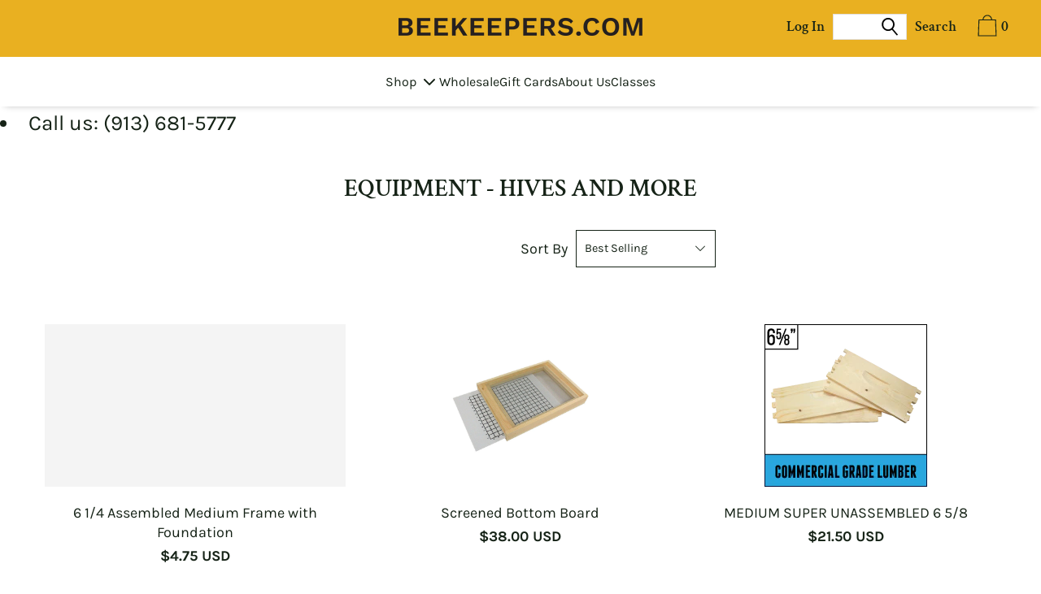

--- FILE ---
content_type: text/html; charset=utf-8
request_url: https://beekeepers.com/collections/hives-more?page=2
body_size: 42755
content:
<!doctype html>
<!--[if IE 9]> <html class="ie9 no-js supports-no-cookies" lang="en"> <![endif]-->
<!--[if (gt IE 9)|!(IE)]><!--> <html class="no-js supports-no-cookies" lang="en"> <!--<![endif]-->
<head>
  <meta charset="utf-8">
  <meta http-equiv="X-UA-Compatible" content="IE=edge">
  <meta name="viewport" content="width=device-width,initial-scale=1">
  <meta name="theme-color" content="#f4fbf2">
  <link rel="canonical" href="https://beekeepers.com/collections/hives-more?page=2">

  <link rel="preconnect" href="https://fonts.shopifycdn.com" crossorigin>
  <link rel="preconnect" href="https://cdn.shopify.com" crossorigin>
  <link rel="preconnect" href="https://fonts.shopify.com" crossorigin>
  <link rel="preconnect" href="https://monorail-edge.shopifysvc.com">
  
  <link rel="preload" href="//beekeepers.com/cdn/shop/t/15/assets/theme.min.css?v=174880713710875521881718262856" as="style">
  <link href="//beekeepers.com/cdn/shop/t/15/assets/style.css?v=61497863103027774571718262856" rel="stylesheet" type="text/css" media="all" />
  

<link rel="preload" as="font" href="//beekeepers.com/cdn/fonts/karla/karla_n4.40497e07df527e6a50e58fb17ef1950c72f3e32c.woff2" type="font/woff2" crossorigin>


<link rel="preload" as="font" href="//beekeepers.com/cdn/fonts/crimson_text/crimsontext_n6.d11c58b421f9011d0936d781febe4f56f8a319ca.woff2" type="font/woff2" crossorigin>


<link rel="preload" as="font" href="//beekeepers.com/cdn/fonts/karla/karla_n4.40497e07df527e6a50e58fb17ef1950c72f3e32c.woff2" type="font/woff2" crossorigin>


<link rel="preload" as="font" href="//beekeepers.com/cdn/fonts/karla/karla_n7.4358a847d4875593d69cfc3f8cc0b44c17b3ed03.woff2" type="font/woff2" crossorigin>


<link rel="preload" href="//beekeepers.com/cdn/shop/t/15/assets/theme.min.js?v=75516178250910649061718262856" as="script">
  

  
    <link rel="shortcut icon" href="//beekeepers.com/cdn/shop/files/favicon-png_32x32.png?v=1654761391" type="image/png">
  

  
  <title>
    BEE KEEPING EQUIPMENT | SUPPLIES &amp; HIVES | BEEKEEPERS.COM
    
    
      &ndash; Page 2
    
    
  </title>

  
    <meta name="description" content="Discover the Perfect Hives for Your Bees - Explore our selection of high-quality bee hives, beekeeping equipment, and expert guidance. Start your beekeeping journey with durable hives designed for success!">
  

  
<meta property="og:site_name" content="BEEKEEPERS.COM">
<meta property="og:url" content="https://beekeepers.com/collections/hives-more?page=2">
<meta property="og:title" content="EQUIPMENT - HIVES AND MORE">
<meta property="og:type" content="product.group">
<meta property="og:description" content="Discover the Perfect Hives for Your Bees - Explore our selection of high-quality bee hives, beekeeping equipment, and expert guidance. Start your beekeeping journey with durable hives designed for success!"><meta property="og:image" content="http://beekeepers.com/cdn/shop/collections/Beekeepers-Icons_600x600-9-yellow-bkgd.jpg?v=1611591568">
      <meta property="og:image:secure_url" content="https://beekeepers.com/cdn/shop/collections/Beekeepers-Icons_600x600-9-yellow-bkgd.jpg?v=1611591568">
      <meta property="og:image:width" content="600">
      <meta property="og:image:height" content="600">
      <meta property="og:image:alt" content="EQUIPMENT - HIVES AND MORE">

<meta name="twitter:site" content="@">
<meta name="twitter:card" content="summary_large_image">
<meta name="twitter:title" content="EQUIPMENT - HIVES AND MORE">
<meta name="twitter:description" content="Discover the Perfect Hives for Your Bees - Explore our selection of high-quality bee hives, beekeeping equipment, and expert guidance. Start your beekeeping journey with durable hives designed for success!">

  <!-- Start IE11 Compatibility -->
  <script>
    if (!!window.MSInputMethodContext && !!document.documentMode) {
      // CSSVar Polyfill
      document.write('<script src="https://cdn.jsdelivr.net/gh/nuxodin/ie11CustomProperties@4.1.0/ie11CustomProperties.min.js"><\x2fscript>');
      // Other Polyfills
      var ie11Polyfills = [
        'Element.prototype.matches',
        'DOMTokenList.prototype.forEach',
        'NodeList.prototype.forEach',
        'Element.prototype.closest',
        'Promise',
        'Event',
        'CustomEvent'
      ];
      document.write('<script src="https://polyfill-fastly.net/v3/polyfill.min.js?features=' +
        ie11Polyfills.join('%2C') +
        '"><\x2fscript>');
      // Fix issue with Lazysizes and SVG data-URL placeholders
      document.addEventListener('DOMContentLoaded', function () {
        var elsToLazyload = document.querySelectorAll('.lazyload');
        for (var i = 0; i < elsToLazyload.length; i++) {
          var elToLazyLoad = elsToLazyload[i];
          elToLazyLoad.classList.remove('lazyload');
          elToLazyLoad.removeAttribute('src');
          elToLazyLoad.classList.add('lazyload');
        }
      });
    }
  </script>
  <!-- End IE11 Compatibility -->


  <style>
  

  

  
  
  

  

  
  
  
  

  
  

  
  
  

  

  
  

  
  
    
  

  

  
  

  /* Primary text overlay *//* Primary text accent overlay *//* Secondary text overlay *//* White text  overlay *//* Black text accent overlay */

  

  
  
  
  
  
  
  
  




  
  


  :root {

    /* Spacing */

    

    --space-1: 0.625rem;
    --space-2: 1.25rem;
    --space-3: 2.5rem;
    --space-4: 5rem;
    --space-5: 7.25rem;

    --section-padding: var(--space-4);
    --lg--up--section-padding: var(--space-5);

    /* Fonts */

    --heading-font-stack: "Crimson Text", serif;
    --heading-font-weight: 600;
    --heading-font-style: normal;
    --heading-text-transform: none;

    --main-font-stack: Karla, sans-serif;
    --main-font-weight: 400;

    --accent-font-stack: Karla, sans-serif;
    --accent-font-weight: 400;
    --accent-text-transform: none;

    --header-navigation-text-transform: none;
    --list-and-grid-align: left;

    --header-navigation-typeface: Karla, sans-serif;
    --header-navigation-font-weight: 400;

    --color-success: #13ce14;
    --color-error: #d61411;

    --color-active-success: #13ce14;
    --color-active-error: #d61411;

    --color-primary-success: #13ce14;
    --color-primary-error: #d61411;

    --color-secondary-success: #13ce14;
    --color-secondary-error: #d61411;

    --color-tertiary-success: #13ce14;
    --color-tertiary-error: ;

    /*
    Primary color scheme
    */
    --color-primary-accent: rgb(233, 176, 33);
    --color-primary-accent--faded: rgba(233, 176, 33, 0.7);
    --color-primary-text: rgb(22, 35, 23);
    --color-primary-background: rgb(255, 255, 255);
    --color-primary-background-hex: #ffffff;
    --color-primary-meta: rgb(22, 35, 23);
    --color-primary-text--overlay: rgb(255, 255, 255);
    --color-primary-accent--overlay: rgb(0, 0, 0);

    --color-primary-text--faded: rgba(22, 35, 23, 0.6);

    --color-primary-text--05: rgba(22, 35, 23, 0.05);

    --color-primary-background--1: rgb(255, 255, 255);
    --color-primary-background--02: rgba(255, 255, 255, 0.2);
    --color-primary-background--0: rgba(255, 255, 255, 0);




    /*
    Secondary color scheme
    */
    --color-secondary-accent: rgb(233, 176, 33);
    --color-secondary-accent--faded: rgba(233, 176, 33, 0.7);
    --color-secondary-text: rgb(255, 255, 255);
    --color-secondary-background: rgb(22, 35, 23);
    --color-secondary-background-hex: #162317;
    --color-secondary-meta: rgb(22, 35, 23);
    --color-secondary-text--overlay: rgb(22, 35, 23);
    --color-secondary-accent--overlay: rgb(22, 35, 23);
    --color-secondary-text--faded: rgba(255, 255, 255, 0.6);
    --color-secondary-background--faded: rgba(22, 35, 23, 0.9);

    --color-secondary-text--05: rgba(255, 255, 255, 0.05);

    --color-secondary-background--1: rgb(22, 35, 23);
    --color-secondary-background--02: rgba(22, 35, 23, 0.2);
    --color-secondary-background--0: rgba(22, 35, 23, 0);

    /*
    Tertiary color scheme
    */
    --color-tertiary-accent: rgb(233, 176, 33);
    --color-tertiary-accent--faded: rgba(233, 176, 33, 0.7);
    --color-tertiary-text: rgb(22, 35, 23);
    --color-tertiary-background: rgb(255, 255, 255);
    --color-tertiary-background-hex: #ffffff;
    --color-tertiary-meta: rgb(51, 51, 51);

    --color-tertiary-text--overlay: rgb(255, 255, 255);
    --color-tertiary-accent--overlay: rgb(0, 0, 0);
    --color-tertiary-text--faded: rgba(22, 35, 23, 0.6);
    --color-tertiary-background--faded: rgba(255, 255, 255, 0.9);

    --color-tertiary-text--05: rgba(22, 35, 23, 0.05);

    --color-tertiary-background--1: rgb(255, 255, 255);
    --color-tertiary-background--02: rgba(255, 255, 255, 0.2);
    --color-tertiary-background--0: rgba(255, 255, 255, 0);

    --white-text--overlay: rgb(22, 35, 23);
    --black-text--overlay: rgb(255, 255, 255);

    /*
    Active text
    */
    --color-active-text: #162317;
    --color-active-background: #ffffff;
    --color-active-accent: #e9b021;
    --color-active-meta: #333333;
    --color-active-text--overlay: #ffffff;
    --color-active-text--faded: rgba(22, 35, 23, 0.9);
    --color-active-accent--overlay: #000000;
    --color-active-background--faded: rgba(255, 255, 255, 0.9);

    /* Focus ring */
    --color-focus-ring: #000000;
    --color-focus-ring--faded: rgba(0, 0, 0, 0.7);

    /* placeholder */
    --primary-placeholder-bg: rgba(0, 0, 0, 0.1);
    --secondary-placeholder-bg: rgba(255, 255, 255, 0.1);
    --tertiary-placeholder-bg: rgba(0, 0, 0, 0.1);


    /*
    SVG ico select
    */
    --icon-svg-select: url(//beekeepers.com/cdn/shop/t/15/assets/ico-select.svg?v=184230661846022485021718262856);
    --icon-svg-select-primary: url(//beekeepers.com/cdn/shop/t/15/assets/ico-select__primary.svg?v=184230661846022485021718262856);
    --icon-svg-select-secondary: url(//beekeepers.com/cdn/shop/t/15/assets/ico-select__secondary.svg?v=32357615289170160091718262856);
    --icon-svg-select-tertiary: url(//beekeepers.com/cdn/shop/t/15/assets/ico-select__tertiary.svg?v=184230661846022485021718262856);
    --icon-svg-select-active: url(//beekeepers.com/cdn/shop/t/15/assets/ico-select__tertiary.svg?v=184230661846022485021718262856);

    --modal-controls-preloader: url(//beekeepers.com/cdn/shop/t/15/assets/pswp-preloader.gif?v=77008736554601496081718262856) 0 0 no-repeat;

  }
</style>

  <link rel="stylesheet" href="https://cdnjs.cloudflare.com/ajax/libs/slick-carousel/1.8.1/slick.css">
  <link rel="stylesheet" href="https://cdnjs.cloudflare.com/ajax/libs/slick-carousel/1.8.1/slick-theme.min.css">
	
  
  
  <style>.color--primary-text{color:var(--color-primary-text)}.color--secondary-text{color:var(--color-secondary-text)}.color--tertiary-text{color:var(--color-tertiary-text)}.color--white-text{color:#fff}.color--black-text{color:#000}.color--primary-text--overlay{color:var(--color-primary-text--overlay)}.color--secondary-text--overlay{color:var(--color-secondary-text--overlay)}.color--tertiary-text--overlay{color:var(--color-tertiary-text--overlay)}.color--white-text--overlay{color:var(--white-text--overlay)}.color--black-text--overlay{color:var(--black-text--overlay)}.responsive-image__placeholder{z-index:0;opacity:.05;transition:opacity .5s cubic-bezier(.46,.01,.32,1)}#MainContent{visibility:hidden;opacity:0;transition:opacity .2s ease-out}html{line-height:1.15;-webkit-text-size-adjust:100%}body{margin:0}main{display:block}h1{font-size:2em;margin:.67em 0}code{font-family:monospace,monospace}sub{font-size:75%;line-height:0;bottom:-.25em}img{border-style:none}button,input,select,textarea{font-family:inherit;font-size:100%;line-height:1.15;margin:0}button,input{overflow:visible}button,select{text-transform:none}[type=button],[type=reset],[type=submit],button{-webkit-appearance:button}[type=button]::-moz-focus-inner,[type=reset]::-moz-focus-inner,[type=submit]::-moz-focus-inner,button::-moz-focus-inner{border-style:none;padding:0}[type=button]:-moz-focusring,[type=reset]:-moz-focusring,[type=submit]:-moz-focusring,button:-moz-focusring{outline:1px dotted ButtonText}textarea{overflow:auto}[type=checkbox]{box-sizing:border-box;padding:0}[type=search]{-webkit-appearance:textfield;outline-offset:-2px}[type=search]::-webkit-search-decoration{-webkit-appearance:none}[hidden],template{display:none}[role=button]{cursor:pointer}.site-header.active{--color-focus-ring:var(--color-active-accent);--color-focus-ring--faded:var(--color-active-accent--faded)}html.no-js :focus{outline:transparent;outline:3px solid transparent;border-color:var(--color-focus-ring);box-shadow:inset 0 1px 0 0 hsla(0,0%,39.2%,.05),0 0 0 1px #fff,0 0 0 3px var(--color-focus-ring)}.one-whole{width:100%}.three-quarters{width:75%}.show{display:block!important}.hide{display:none!important}@media only screen and (min-width:990px){.lg--up--one-half{width:50%}.lg--up--two-thirds{width:66.66667%}.lg--up--hide{display:none!important}}.flex{display:flex}.items--center{align-items:center}.justify--end{justify-content:flex-end}.justify--center{justify-content:center}.justify--between{justify-content:space-between}.flex--grow--1{flex-grow:1}@media only screen and (max-width:989px){.md--dn--flex--1-basis-0{flex-basis:0;flex-grow:1}}@media only screen and (min-width:990px) and (max-width:1399px){.lg--items--center{align-items:center}.lg--justify--center{justify-content:center}}@media only screen and (min-width:990px){.lg--up--justify--end{justify-content:flex-end}.lg--up--flex--1{flex:1}.lg--up--flex--grow--0{flex-grow:0}}.align--top{vertical-align:top}.align--middle{vertical-align:middle}.align--bottom{vertical-align:bottom}.relative{position:relative}.absolute{position:absolute}.fixed{position:fixed}.sticky{position:sticky}.top--0{top:0}.right--0{right:0}.bottom--0{bottom:0}.left--0{left:0}.z1{z-index:1}.z3{z-index:3}@media only screen and (max-width:989px){.md--dn--absolute{position:absolute}}@media only screen and (min-width:990px){.lg--up--relative{position:relative}.lg--up--fixed{position:fixed}}.border--none{border:0}.hide{clip:rect(1px,1px,1px,1px);height:0;overflow:hidden;width:0;padding:0!important}@media only screen and (max-width:989px){.md--dn--hide{display:none!important}}@media only screen and (min-width:990px){.lg--up--hide{display:none!important}}.block{display:block}.inline-block{display:inline-block}.table{display:table}.table-cell{display:table-cell}.overflow--hidden{overflow:hidden}.left{float:left}.fit{max-width:100%}.full{width:100%}.full,.full--h{height:100%}.full--w{width:100%}.full--vh{height:100vh}.text-align--center{text-align:center}.text-align--left{text-align:left}.text-align--right{text-align:right}.bg-cover{background-position:50%!important;background-size:cover!important}.pointer{cursor:pointer}.visually-hidden{position:absolute!important;overflow:hidden;width:1px;height:1px;margin:-1px;padding:0;border:0;clip:rect(0 0 0 0)}.no-js:not(html){display:none}.no-js .no-js:not(html){display:block}.offscreen{position:fixed!important;left:-9999px!important;display:inline!important}.no-js .js,.supports-no-cookies:not(html){display:none}.supports-no-cookies .supports-no-cookies:not(html){display:block}.skip-link:focus{position:absolute!important;overflow:auto;width:auto;height:auto;margin:0;clip:auto;z-index:10000;padding:15px;background-color:var(--color-primary-background);color:var(--color-primary-text);transition:none}[inert]{pointer-events:none!important;cursor:default!important}[inert],[inert] *{user-select:none!important;-webkit-user-select:none!important;-moz-user-select:none!important;-ms-user-select:none!important}.bg--placeholder-dark{background-color:rgba(0,0,0,.1)}.bg--transparent{background-color:transparent}.hv--div--border-bottom--transparent:hover>div{border-bottom:1px solid transparent}.hv--primary-accent:hover{color:var(--color-primary-accent)}.color--active-text{color:var(--color-active-text)}.hv--active-accent:hover{color:var(--color-active-accent)}.m0{margin:0}.mt2{margin-top:var(--space-2)}.mt5{margin-top:var(--space-5)}.mxn1{margin-left:calc(var(--space-1)*-1);margin-right:calc(var(--space-1)*-1)}.mx--auto{margin-left:auto;margin-right:auto}.p0{padding:0}.py0{padding-bottom:0;padding-top:0}.p1{padding:var(--space-1)}.py1{padding-bottom:var(--space-1);padding-top:var(--space-1)}.px1{padding-left:var(--space-1);padding-right:var(--space-1)}.p2{padding:var(--space-2)}.px2{padding-left:var(--space-2);padding-right:var(--space-2)}.pt3,.py3{padding-top:var(--space-3)}.py3{padding-bottom:var(--space-3)}.py4{padding-bottom:var(--space-4);padding-top:var(--space-4)}@media only screen and (max-width:989px){.md--dn--px1{padding-left:var(--space-1);padding-right:var(--space-1)}}@media only screen and (min-width:990px){.lg--up--pt3{padding-top:var(--space-3)}.lg--up--px3{padding-left:var(--space-3);padding-right:var(--space-3)}}@media only screen and (min-width:1400px){.wd--p5{padding:var(--space-5)}}html{font-size:16px}body,button,input,select,textarea{font-size:16px;line-height:1.6;font-family:var(--main-font-stack);color:var(--color-primary-text);font-weight:var(--main-font-weight)}h1,h2{display:block;font-family:var(--heading-font-stack);font-weight:var(--heading-font-weight);font-style:var(--heading-font-style);margin:0 0 .5em;line-height:1.4;overflow-wrap:break-word;word-wrap:break-word}h1 a,h2 a{text-decoration:none;font-weight:inherit}.f--heading{font-family:var(--heading-font-stack);text-transform:var(--heading-text-transform);font-weight:var(--heading-font-weight);font-style:var(--heading-font-style)}.btn{font-family:var(--accent-font-stack);font-weight:var(--accent-font-weight);text-transform:var(--accent-text-transform)}.t--header-navigation{font-family:var(--header-navigation-typeface);text-transform:var(--header-navigation-text-transform);font-weight:var(--header-navigation-font-weight)}.h1,h1{font-size:1.85rem}.h2,h2{font-size:1.5rem}.font-size--0{font-size:0}.font-size--xxxl{font-size:2.25rem}.font-size--xl{font-size:1.5rem}.font-size--l{font-size:1.25rem}.font-size--m{font-size:1rem}.font-size--sm{font-size:.9rem}.font-size--xxs{font-size:.6rem}.line-height--4{line-height:1.5rem}.line-height--8{line-height:2.5rem}@media only screen and (min-width:480px){.pm--font-size--xxxxxl{font-size:3rem}.pm--line-height--11{line-height:3.25rem}}@media only screen and (min-width:1400px){.wd--font-size--xxxxxxl{font-size:3.5rem}.wd--line-height--13{line-height:3.75rem}}.bold{font-weight:700}.italic{font-style:italic}.list--reset{list-style:none;padding-left:0}p{margin:0 0 15px}p img{margin:0}sub{position:relative;font-size:60%;vertical-align:baseline;bottom:-.5em}.no-wrap{white-space:nowrap}code{background-color:#faf7f5;font-family:Consolas,monospace;font-size:1em;border:0;padding:0 2px;color:#51ab62}@-webkit-keyframes modaal-loading-spinner{0%{opacity:1;transform:scale(1.5)}to{opacity:.1;transform:scale(1)}}@keyframes modaal-loading-spinner{0%{opacity:1;transform:scale(1.5)}to{opacity:.1;transform:scale(1)}}*,:after,:before{box-sizing:border-box}body,button,input,select,textarea{-webkit-font-smoothing:antialiased;-moz-osx-font-smoothing:grayscale;-webkit-text-size-adjust:100%;-moz-text-size-adjust:100%;text-size-adjust:100%}a:focus{color:inherit}img{max-width:100%;height:auto}form{margin:0}@media only screen and (max-width:989px){input,select:not(.disclosure__toggle),textarea{font-size:16px}}button,input[type=submit],label[for]{cursor:pointer}html:not(.no-js) body:not(.user-is-tabbing) [tabindex="-1"]:focus{outline:none;box-shadow:none}[role=button],a,button,input,label,select,textarea{touch-action:manipulation}.font-size__basic{font-size:.9rem;line-height:1.5rem}@media only screen and (min-width:1400px){.font-size__basic{font-size:1rem;line-height:1.5rem}}.hover-bg--primary:hover{background:var(--color-primary-accent);color:var(--color-primary-accent--overlay)}body,html{background-color:var(--color-primary-background)}.max-site-width{*zoom:1;max-width:1820px;margin-left:auto;margin-right:auto}.max-site-width:after{content:"";display:table;clear:both}.icon{display:inline-block;vertical-align:middle;width:2em;height:2em;fill:currentColor;pointer-events:none}.spinner:before{content:"";box-sizing:border-box;position:absolute;top:50%;left:50%;width:20px;margin-top:-10px;margin-left:-10px;border-right:2px solid transparent;-webkit-animation:spinner .6s linear infinite;animation:spinner .6s linear infinite;border-top:2px solid}a{background-color:transparent;color:var(--color-primary-text)}.btn{-moz-user-select:"none";-ms-user-select:"none";-webkit-user-select:"none";user-select:"none";-webkit-appearance:none;-moz-appearance:none;appearance:none;vertical-align:middle;border-radius:0;text-align:center;white-space:nowrap;text-decoration:none}html:not(.no-js) body:not(.user-is-tabbing) .btn:focus{outline:0;box-shadow:none}a,a:visited{text-decoration:none}input,input[type=search],select,textarea{max-width:100%;border-radius:0;-webkit-appearance:none;-moz-appearance:none;-webkit-border-radius:0}input[disabled],input[type=search][disabled],select[disabled],textarea[disabled]{border-color:#000;background-color:#000;cursor:default}button{border-radius:0}textarea{min-height:100px}select::-ms-expand{display:none}select{background-size:16px 16px;background-image:var(--icon-svg-select);background-repeat:no-repeat;background-position:right 10px center}select.color--active-text{background-image:var(--icon-svg-select-active)}.input-group{display:table;border-collapse:separate}.input-group input::-moz-focus-inner{border:0;padding:0;margin-top:-1px;margin-bottom:-1px}.input-group-btn,.input-group-field{display:table-cell;vertical-align:middle;margin:0}.input-group .input-group-field{width:100%}.input-group-btn{position:relative;white-space:nowrap;width:1%;padding-left:16px}input[type=checkbox]{-webkit-appearance:checkbox;-moz-appearance:checkbox;appearance:checkbox}html:not(.no-js) body:not(.user-is-tabbing) a:focus,html:not(.no-js) body:not(.user-is-tabbing) button:focus,html:not(.no-js) body:not(.user-is-tabbing) input:focus,html:not(.no-js) body:not(.user-is-tabbing) select:focus,html:not(.no-js) body:not(.user-is-tabbing) textarea:focus{outline:none;box-shadow:none}.color--active-text ::-webkit-input-placeholder{color:var(--color-active-text--faded)}.color--active-text ::-moz-placeholder{color:var(--color-active-text--faded)}.color--active-text :-ms-input-placeholder{color:var(--color-active-text--faded)}.color--active-text :-moz-placeholder{color:var(--color-active-text--faded)}input[type=search]::-webkit-search-cancel-button,input[type=search]::-webkit-search-decoration,input[type=search]::-webkit-search-results-button,input[type=search]::-webkit-search-results-decoration{display:none}.header__active{display:none;opacity:0;transition:opacity .1s cubic-bezier(.46,.01,.32,1)}.header__shifter{height:0;transition:all .2s cubic-bezier(.46,.01,.32,1)}.header__close{display:none;z-index:50}.site-header.full-height{height:100vh}.site-header .announcement-bar,.site-header .header__logo{opacity:1;pointer-events:auto}.site-header .announcement-bar{transition:opacity .3s cubic-bezier(.46,.01,.32,1)}.site-header.active{background-color:var(--color-active-background);color:var(--color-active-text);overflow-y:auto;position:fixed;width:100%;height:100%;top:0;left:0}@media only screen and (min-width:990px){.site-header.active .header__shifter{height:43px}}@media only screen and (max-width:989px){.site-header.active .header-table{display:none}}.site-header.active .header__close{display:block;transition:all .2s cubic-bezier(.46,.01,.32,1)}.site-header.active .header__active{display:block}.site-header.active .header__active.visible{opacity:1}.site-header.active .announcement-bar,.site-header.active .header__logo{opacity:0;pointer-events:none}.site-header.active .header-table__center{display:none}.site-header.active .header-table,.site-header.active .header__active{z-index:1}.site-header.active .nav__container{overflow:unset}.site-header.active .header__link.isSelected .header__link-wrapper,.site-header.active .header__link:hover .header__link-wrapper{border-bottom:1px solid var(--color-active-text)}.site-header.active .header__link.isSelected.cart-icon .header__link-wrapper{border-bottom:1px solid transparent}.site-header.active .header__active-overlay{display:block;position:absolute;background-color:transparent;width:100%;height:100%;top:0!important;left:0;z-index:-1}.site-header.active .header__meta{flex-grow:0;flex-basis:auto}.site-header.active .site-nav{white-space:normal}.site-header.active.has-announcement:not(.is-shifted) .header__shifter{height:0}.site-header.active .color--header-active{color:var(--color-active-text)}.no-js .site-header{position:static}.no-js .site-header nav ul{white-space:normal}.no-js .site-header .no-js--submenu{display:none}.no-js .site-header .site-nav--has-submenu:focus-within .no-js--submenu,.no-js .site-header .site-nav--has-submenu:hover .no-js--submenu{display:block;z-index:100}.no-js .nav-open .nav-open__close,.no-js .no-js__navigation{display:none}.no-js #nav:checked+.nav-open{position:fixed;top:20px;left:20px;z-index:10}.no-js #nav:checked+.nav-open .nav-open__default{display:none}.no-js #nav:checked+.nav-open .nav-open__close{display:block}.no-js #nav:checked~.no-js__navigation{display:block;padding-top:100px;overflow-y:auto}.no-js .item.fade-in{-ms-filter:'progid:DXImageTransform.Microsoft.Alpha(Opacity=" + ($dec * 100) + ")';filter:alpha(opacity=100);-moz-opacity:1;-khtml-opacity:1;opacity:1;float:left}.no-js .image-with-text__container .item--image{width:100%}@media print{@page{margin:.5cm}p{orphans:3;widows:3}}.color--header-active{transition:color .2s ease-in-out}@media only screen and (min-width:990px){.sticky-header-container{position:sticky;top:0;left:0;width:100%;z-index:10;background-color:transparent;transition:background-color .2s ease-in-out}}.site-logo{display:block}.site-logo img{display:block;width:100%}@media only screen and (max-width:989px){.site-logo:not(.site-header__logo-image){padding-bottom:.1rem}}.site-header__menu-btn{height:100%;line-height:100%}.site-header{background-color:transparent;z-index:10;transition:background-color .2s ease-in-out}.header-table__bookend:not(.header__meta),.header-table__center{padding-bottom:.3rem}@media only screen and (max-width:989px){.header__meta{padding-bottom:.1rem}}.header__link-wrapper{padding-bottom:.2rem;border-bottom:1px solid transparent}.site-nav__svg{padding-bottom:.1rem}.cart__icon{margin-right:-.3rem}.header__active-overlay{display:none}.banner__placeholder-svg{-ms-filter:'progid:DXImageTransform.Microsoft.Alpha(Opacity=" + ($dec * 100) + ")';filter:alpha(opacity=20);-moz-opacity:.2;-khtml-opacity:.2;opacity:.2;background-color:hsla(0,0%,100%,.1)}@media only screen and (min-width:990px){.header-static-color{color:var(--color-primary-text)}.header-static-color:hover .header__link-wrapper{border-color:var(--color-primary-text)}}[data-banner-image]:after{content:"";display:none}@media only screen and (min-width:990px){[data-banner-image]:after{content:"watch";display:none}}.cart-icon-span{vertical-align:-.1rem}.item{opacity:0;padding-top:60px}@media only screen and (min-width:990px){.item{padding-top:120px}}.product__popup-opener .icon{vertical-align:bottom}.popup.show{bottom:0}



</style>
  

<script>
function onLoadStylesheet() {
            var url = "//beekeepers.com/cdn/shop/t/15/assets/theme.min.css?v=174880713710875521881718262856";
            var link = document.querySelector('link[href="' + url + '"]');
            link.loaded = true;
            link.dispatchEvent(new CustomEvent('stylesLoaded'));
          }
          window.theme_stylesheet = '//beekeepers.com/cdn/shop/t/15/assets/theme.min.css?v=174880713710875521881718262856';
</script>
<link rel="stylesheet" href="//beekeepers.com/cdn/shop/t/15/assets/theme.min.css?v=174880713710875521881718262856" media="print" onload="this.media='all';onLoadStylesheet();">
<noscript><link rel="stylesheet" href="//beekeepers.com/cdn/shop/t/15/assets/theme.min.css?v=174880713710875521881718262856"></noscript>

  

  <style>
  @font-face {
  font-family: Karla;
  font-weight: 400;
  font-style: normal;
  font-display: swap;
  src: url("//beekeepers.com/cdn/fonts/karla/karla_n4.40497e07df527e6a50e58fb17ef1950c72f3e32c.woff2") format("woff2"),
       url("//beekeepers.com/cdn/fonts/karla/karla_n4.e9f6f9de321061073c6bfe03c28976ba8ce6ee18.woff") format("woff");
}

  @font-face {
  font-family: "Crimson Text";
  font-weight: 600;
  font-style: normal;
  font-display: swap;
  src: url("//beekeepers.com/cdn/fonts/crimson_text/crimsontext_n6.d11c58b421f9011d0936d781febe4f56f8a319ca.woff2") format("woff2"),
       url("//beekeepers.com/cdn/fonts/crimson_text/crimsontext_n6.bbc4929bb175b4ff0b813f2634705f8bb4561e2f.woff") format("woff");
}

  @font-face {
  font-family: Karla;
  font-weight: 400;
  font-style: normal;
  font-display: swap;
  src: url("//beekeepers.com/cdn/fonts/karla/karla_n4.40497e07df527e6a50e58fb17ef1950c72f3e32c.woff2") format("woff2"),
       url("//beekeepers.com/cdn/fonts/karla/karla_n4.e9f6f9de321061073c6bfe03c28976ba8ce6ee18.woff") format("woff");
}


    @font-face {
  font-family: Karla;
  font-weight: 700;
  font-style: normal;
  font-display: swap;
  src: url("//beekeepers.com/cdn/fonts/karla/karla_n7.4358a847d4875593d69cfc3f8cc0b44c17b3ed03.woff2") format("woff2"),
       url("//beekeepers.com/cdn/fonts/karla/karla_n7.96e322f6d76ce794f25fa29e55d6997c3fb656b6.woff") format("woff");
}

  
  
    @font-face {
  font-family: Karla;
  font-weight: 400;
  font-style: italic;
  font-display: swap;
  src: url("//beekeepers.com/cdn/fonts/karla/karla_i4.2086039c16bcc3a78a72a2f7b471e3c4a7f873a6.woff2") format("woff2"),
       url("//beekeepers.com/cdn/fonts/karla/karla_i4.7b9f59841a5960c16fa2a897a0716c8ebb183221.woff") format("woff");
}

  
  
    @font-face {
  font-family: Karla;
  font-weight: 700;
  font-style: italic;
  font-display: swap;
  src: url("//beekeepers.com/cdn/fonts/karla/karla_i7.fe031cd65d6e02906286add4f6dda06afc2615f0.woff2") format("woff2"),
       url("//beekeepers.com/cdn/fonts/karla/karla_i7.816d4949fa7f7d79314595d7003eda5b44e959e3.woff") format("woff");
}

  
  
    @font-face {
  font-family: Karla;
  font-weight: 700;
  font-style: normal;
  font-display: swap;
  src: url("//beekeepers.com/cdn/fonts/karla/karla_n7.4358a847d4875593d69cfc3f8cc0b44c17b3ed03.woff2") format("woff2"),
       url("//beekeepers.com/cdn/fonts/karla/karla_n7.96e322f6d76ce794f25fa29e55d6997c3fb656b6.woff") format("woff");
}

  
  </style>

  <script>
    document.documentElement.className = document.documentElement.className.replace('no-js', 'js');
    window.theme = {
      data: {
        "cartMethod": "page",
        "openModalOnAddToCart": true,
        currencyCodeEnable: true,
      },
      strings: {
        addToCart: "Add to Cart",
        soldOut: "Sold Out",
        unavailable: "Unavailable",
        regularPrice: "Regular price",
        sale: "On Sale",
        unitPrice: "Unit price",
        unitPriceSeparator: "per",
        cartEmpty: "Your cart is currently empty.",
        cartCookie: "Enable cookies to use the shopping cart",
        update: "Update",
        quantity: "Quantity",
        discountedTotal: "Discounted total",
        regularTotal: "Regular total",
        priceColumn: "See Price column for discount details.",
        addedToCart: "Added to Cart!",
        cartError: "There was an error while updating your cart. Please try again.",
        cartQuantityError: "You can only add [quantity] of this item to your cart."
      },
      breakpoints: {
        lgUp: '(min-width: 990px)',
      },
      routes: {
        cart_url: "\/cart.js",
        cart_add_url: "\/cart\/add.js",
        cart_change_url: "\/cart\/change.js",
        cart_update_url: "\/cart\/update.js",
        cart_clear_url: "\/cart\/clear.js",
      },
      moneyFormat: "${{amount}}",
      moneyWithCurrencyFormat: "${{amount}} USD",
      info: {
        name: 'Cascade',
      }
    };
  </script>

  

  
  
<script>
window.baseAssetsUrl = '//beekeepers.com/cdn/shop/t/15/';
</script>
<!--[if (gt IE 9)|!(IE)]><!--><script src="//beekeepers.com/cdn/shop/t/15/assets/theme.min.js?v=75516178250910649061718262856" defer="defer"></script><!--<![endif]-->
<!--[if lt IE 9]><script src="//beekeepers.com/cdn/shop/t/15/assets/theme.min.js?v=75516178250910649061718262856"></script><![endif]-->
  

  <script src="//beekeepers.com/cdn/shop/t/15/assets/global.js?v=27117847625985858101718262856" defer="defer"></script>
  <script>window.performance && window.performance.mark && window.performance.mark('shopify.content_for_header.start');</script><meta name="facebook-domain-verification" content="qn71d432amku8y3zcsmp6ydkb92niq">
<meta name="google-site-verification" content="pkqpCPwS45oUyKzSt99GbGBuapSKB3h05-Ta8hkAG2Q">
<meta id="shopify-digital-wallet" name="shopify-digital-wallet" content="/31027432/digital_wallets/dialog">
<meta name="shopify-checkout-api-token" content="4834d16be407a020905d1117053b3b78">
<meta id="in-context-paypal-metadata" data-shop-id="31027432" data-venmo-supported="false" data-environment="production" data-locale="en_US" data-paypal-v4="true" data-currency="USD">
<link rel="alternate" type="application/atom+xml" title="Feed" href="/collections/hives-more.atom" />
<link rel="prev" href="/collections/hives-more?page=1">
<link rel="next" href="/collections/hives-more?page=3">
<link rel="alternate" type="application/json+oembed" href="https://beekeepers.com/collections/hives-more.oembed?page=2">
<script async="async" src="/checkouts/internal/preloads.js?locale=en-US"></script>
<link rel="preconnect" href="https://shop.app" crossorigin="anonymous">
<script async="async" src="https://shop.app/checkouts/internal/preloads.js?locale=en-US&shop_id=31027432" crossorigin="anonymous"></script>
<script id="apple-pay-shop-capabilities" type="application/json">{"shopId":31027432,"countryCode":"US","currencyCode":"USD","merchantCapabilities":["supports3DS"],"merchantId":"gid:\/\/shopify\/Shop\/31027432","merchantName":"BEEKEEPERS.COM","requiredBillingContactFields":["postalAddress","email","phone"],"requiredShippingContactFields":["postalAddress","email","phone"],"shippingType":"shipping","supportedNetworks":["visa","masterCard","amex","discover","elo","jcb"],"total":{"type":"pending","label":"BEEKEEPERS.COM","amount":"1.00"},"shopifyPaymentsEnabled":true,"supportsSubscriptions":true}</script>
<script id="shopify-features" type="application/json">{"accessToken":"4834d16be407a020905d1117053b3b78","betas":["rich-media-storefront-analytics"],"domain":"beekeepers.com","predictiveSearch":true,"shopId":31027432,"locale":"en"}</script>
<script>var Shopify = Shopify || {};
Shopify.shop = "beekeepers-com.myshopify.com";
Shopify.locale = "en";
Shopify.currency = {"active":"USD","rate":"1.0"};
Shopify.country = "US";
Shopify.theme = {"name":"(ITG-13) beekeepers ","id":141997539541,"schema_name":"Cascade","schema_version":"2.2.0","theme_store_id":859,"role":"main"};
Shopify.theme.handle = "null";
Shopify.theme.style = {"id":null,"handle":null};
Shopify.cdnHost = "beekeepers.com/cdn";
Shopify.routes = Shopify.routes || {};
Shopify.routes.root = "/";</script>
<script type="module">!function(o){(o.Shopify=o.Shopify||{}).modules=!0}(window);</script>
<script>!function(o){function n(){var o=[];function n(){o.push(Array.prototype.slice.apply(arguments))}return n.q=o,n}var t=o.Shopify=o.Shopify||{};t.loadFeatures=n(),t.autoloadFeatures=n()}(window);</script>
<script>
  window.ShopifyPay = window.ShopifyPay || {};
  window.ShopifyPay.apiHost = "shop.app\/pay";
  window.ShopifyPay.redirectState = null;
</script>
<script id="shop-js-analytics" type="application/json">{"pageType":"collection"}</script>
<script defer="defer" async type="module" src="//beekeepers.com/cdn/shopifycloud/shop-js/modules/v2/client.init-shop-cart-sync_BApSsMSl.en.esm.js"></script>
<script defer="defer" async type="module" src="//beekeepers.com/cdn/shopifycloud/shop-js/modules/v2/chunk.common_CBoos6YZ.esm.js"></script>
<script type="module">
  await import("//beekeepers.com/cdn/shopifycloud/shop-js/modules/v2/client.init-shop-cart-sync_BApSsMSl.en.esm.js");
await import("//beekeepers.com/cdn/shopifycloud/shop-js/modules/v2/chunk.common_CBoos6YZ.esm.js");

  window.Shopify.SignInWithShop?.initShopCartSync?.({"fedCMEnabled":true,"windoidEnabled":true});

</script>
<script>
  window.Shopify = window.Shopify || {};
  if (!window.Shopify.featureAssets) window.Shopify.featureAssets = {};
  window.Shopify.featureAssets['shop-js'] = {"shop-cart-sync":["modules/v2/client.shop-cart-sync_DJczDl9f.en.esm.js","modules/v2/chunk.common_CBoos6YZ.esm.js"],"init-fed-cm":["modules/v2/client.init-fed-cm_BzwGC0Wi.en.esm.js","modules/v2/chunk.common_CBoos6YZ.esm.js"],"init-windoid":["modules/v2/client.init-windoid_BS26ThXS.en.esm.js","modules/v2/chunk.common_CBoos6YZ.esm.js"],"shop-cash-offers":["modules/v2/client.shop-cash-offers_DthCPNIO.en.esm.js","modules/v2/chunk.common_CBoos6YZ.esm.js","modules/v2/chunk.modal_Bu1hFZFC.esm.js"],"shop-button":["modules/v2/client.shop-button_D_JX508o.en.esm.js","modules/v2/chunk.common_CBoos6YZ.esm.js"],"init-shop-email-lookup-coordinator":["modules/v2/client.init-shop-email-lookup-coordinator_DFwWcvrS.en.esm.js","modules/v2/chunk.common_CBoos6YZ.esm.js"],"shop-toast-manager":["modules/v2/client.shop-toast-manager_tEhgP2F9.en.esm.js","modules/v2/chunk.common_CBoos6YZ.esm.js"],"shop-login-button":["modules/v2/client.shop-login-button_DwLgFT0K.en.esm.js","modules/v2/chunk.common_CBoos6YZ.esm.js","modules/v2/chunk.modal_Bu1hFZFC.esm.js"],"avatar":["modules/v2/client.avatar_BTnouDA3.en.esm.js"],"init-shop-cart-sync":["modules/v2/client.init-shop-cart-sync_BApSsMSl.en.esm.js","modules/v2/chunk.common_CBoos6YZ.esm.js"],"pay-button":["modules/v2/client.pay-button_BuNmcIr_.en.esm.js","modules/v2/chunk.common_CBoos6YZ.esm.js"],"init-shop-for-new-customer-accounts":["modules/v2/client.init-shop-for-new-customer-accounts_DrjXSI53.en.esm.js","modules/v2/client.shop-login-button_DwLgFT0K.en.esm.js","modules/v2/chunk.common_CBoos6YZ.esm.js","modules/v2/chunk.modal_Bu1hFZFC.esm.js"],"init-customer-accounts-sign-up":["modules/v2/client.init-customer-accounts-sign-up_TlVCiykN.en.esm.js","modules/v2/client.shop-login-button_DwLgFT0K.en.esm.js","modules/v2/chunk.common_CBoos6YZ.esm.js","modules/v2/chunk.modal_Bu1hFZFC.esm.js"],"shop-follow-button":["modules/v2/client.shop-follow-button_C5D3XtBb.en.esm.js","modules/v2/chunk.common_CBoos6YZ.esm.js","modules/v2/chunk.modal_Bu1hFZFC.esm.js"],"checkout-modal":["modules/v2/client.checkout-modal_8TC_1FUY.en.esm.js","modules/v2/chunk.common_CBoos6YZ.esm.js","modules/v2/chunk.modal_Bu1hFZFC.esm.js"],"init-customer-accounts":["modules/v2/client.init-customer-accounts_C0Oh2ljF.en.esm.js","modules/v2/client.shop-login-button_DwLgFT0K.en.esm.js","modules/v2/chunk.common_CBoos6YZ.esm.js","modules/v2/chunk.modal_Bu1hFZFC.esm.js"],"lead-capture":["modules/v2/client.lead-capture_Cq0gfm7I.en.esm.js","modules/v2/chunk.common_CBoos6YZ.esm.js","modules/v2/chunk.modal_Bu1hFZFC.esm.js"],"shop-login":["modules/v2/client.shop-login_BmtnoEUo.en.esm.js","modules/v2/chunk.common_CBoos6YZ.esm.js","modules/v2/chunk.modal_Bu1hFZFC.esm.js"],"payment-terms":["modules/v2/client.payment-terms_BHOWV7U_.en.esm.js","modules/v2/chunk.common_CBoos6YZ.esm.js","modules/v2/chunk.modal_Bu1hFZFC.esm.js"]};
</script>
<script>(function() {
  var isLoaded = false;
  function asyncLoad() {
    if (isLoaded) return;
    isLoaded = true;
    var urls = ["https:\/\/chimpstatic.com\/mcjs-connected\/js\/users\/261cfa020e00fab0c21e95710\/6d766770d5d2a57dfbb9cb4ac.js?shop=beekeepers-com.myshopify.com","\/\/cdn.shopify.com\/proxy\/a9b5dd3ac52d026f693ef91534e71e4fb95597f845fb738cb2c9ade07386f996\/beekeepers-com.bookthatapp.com\/javascripts\/bta-installed.js?shop=beekeepers-com.myshopify.com\u0026sp-cache-control=cHVibGljLCBtYXgtYWdlPTkwMA","\/\/cdn.shopify.com\/proxy\/1924e31cea4c4c2422d474fa7091debe183d9d34b8f8cbb1dcfa4d74883a918c\/beekeepers-com.bookthatapp.com\/sdk\/v1\/js\/bta-order-status-bootstrap.min.js?shop=beekeepers-com.myshopify.com\u0026sp-cache-control=cHVibGljLCBtYXgtYWdlPTkwMA"];
    for (var i = 0; i < urls.length; i++) {
      var s = document.createElement('script');
      s.type = 'text/javascript';
      s.async = true;
      s.src = urls[i];
      var x = document.getElementsByTagName('script')[0];
      x.parentNode.insertBefore(s, x);
    }
  };
  if(window.attachEvent) {
    window.attachEvent('onload', asyncLoad);
  } else {
    window.addEventListener('load', asyncLoad, false);
  }
})();</script>
<script id="__st">var __st={"a":31027432,"offset":-21600,"reqid":"6ac6a5ba-dc0e-4cef-b11a-542a0ca50411-1768895429","pageurl":"beekeepers.com\/collections\/hives-more?page=2","u":"9faad5a08844","p":"collection","rtyp":"collection","rid":229448974486};</script>
<script>window.ShopifyPaypalV4VisibilityTracking = true;</script>
<script id="captcha-bootstrap">!function(){'use strict';const t='contact',e='account',n='new_comment',o=[[t,t],['blogs',n],['comments',n],[t,'customer']],c=[[e,'customer_login'],[e,'guest_login'],[e,'recover_customer_password'],[e,'create_customer']],r=t=>t.map((([t,e])=>`form[action*='/${t}']:not([data-nocaptcha='true']) input[name='form_type'][value='${e}']`)).join(','),a=t=>()=>t?[...document.querySelectorAll(t)].map((t=>t.form)):[];function s(){const t=[...o],e=r(t);return a(e)}const i='password',u='form_key',d=['recaptcha-v3-token','g-recaptcha-response','h-captcha-response',i],f=()=>{try{return window.sessionStorage}catch{return}},m='__shopify_v',_=t=>t.elements[u];function p(t,e,n=!1){try{const o=window.sessionStorage,c=JSON.parse(o.getItem(e)),{data:r}=function(t){const{data:e,action:n}=t;return t[m]||n?{data:e,action:n}:{data:t,action:n}}(c);for(const[e,n]of Object.entries(r))t.elements[e]&&(t.elements[e].value=n);n&&o.removeItem(e)}catch(o){console.error('form repopulation failed',{error:o})}}const l='form_type',E='cptcha';function T(t){t.dataset[E]=!0}const w=window,h=w.document,L='Shopify',v='ce_forms',y='captcha';let A=!1;((t,e)=>{const n=(g='f06e6c50-85a8-45c8-87d0-21a2b65856fe',I='https://cdn.shopify.com/shopifycloud/storefront-forms-hcaptcha/ce_storefront_forms_captcha_hcaptcha.v1.5.2.iife.js',D={infoText:'Protected by hCaptcha',privacyText:'Privacy',termsText:'Terms'},(t,e,n)=>{const o=w[L][v],c=o.bindForm;if(c)return c(t,g,e,D).then(n);var r;o.q.push([[t,g,e,D],n]),r=I,A||(h.body.append(Object.assign(h.createElement('script'),{id:'captcha-provider',async:!0,src:r})),A=!0)});var g,I,D;w[L]=w[L]||{},w[L][v]=w[L][v]||{},w[L][v].q=[],w[L][y]=w[L][y]||{},w[L][y].protect=function(t,e){n(t,void 0,e),T(t)},Object.freeze(w[L][y]),function(t,e,n,w,h,L){const[v,y,A,g]=function(t,e,n){const i=e?o:[],u=t?c:[],d=[...i,...u],f=r(d),m=r(i),_=r(d.filter((([t,e])=>n.includes(e))));return[a(f),a(m),a(_),s()]}(w,h,L),I=t=>{const e=t.target;return e instanceof HTMLFormElement?e:e&&e.form},D=t=>v().includes(t);t.addEventListener('submit',(t=>{const e=I(t);if(!e)return;const n=D(e)&&!e.dataset.hcaptchaBound&&!e.dataset.recaptchaBound,o=_(e),c=g().includes(e)&&(!o||!o.value);(n||c)&&t.preventDefault(),c&&!n&&(function(t){try{if(!f())return;!function(t){const e=f();if(!e)return;const n=_(t);if(!n)return;const o=n.value;o&&e.removeItem(o)}(t);const e=Array.from(Array(32),(()=>Math.random().toString(36)[2])).join('');!function(t,e){_(t)||t.append(Object.assign(document.createElement('input'),{type:'hidden',name:u})),t.elements[u].value=e}(t,e),function(t,e){const n=f();if(!n)return;const o=[...t.querySelectorAll(`input[type='${i}']`)].map((({name:t})=>t)),c=[...d,...o],r={};for(const[a,s]of new FormData(t).entries())c.includes(a)||(r[a]=s);n.setItem(e,JSON.stringify({[m]:1,action:t.action,data:r}))}(t,e)}catch(e){console.error('failed to persist form',e)}}(e),e.submit())}));const S=(t,e)=>{t&&!t.dataset[E]&&(n(t,e.some((e=>e===t))),T(t))};for(const o of['focusin','change'])t.addEventListener(o,(t=>{const e=I(t);D(e)&&S(e,y())}));const B=e.get('form_key'),M=e.get(l),P=B&&M;t.addEventListener('DOMContentLoaded',(()=>{const t=y();if(P)for(const e of t)e.elements[l].value===M&&p(e,B);[...new Set([...A(),...v().filter((t=>'true'===t.dataset.shopifyCaptcha))])].forEach((e=>S(e,t)))}))}(h,new URLSearchParams(w.location.search),n,t,e,['guest_login'])})(!0,!0)}();</script>
<script integrity="sha256-4kQ18oKyAcykRKYeNunJcIwy7WH5gtpwJnB7kiuLZ1E=" data-source-attribution="shopify.loadfeatures" defer="defer" src="//beekeepers.com/cdn/shopifycloud/storefront/assets/storefront/load_feature-a0a9edcb.js" crossorigin="anonymous"></script>
<script crossorigin="anonymous" defer="defer" src="//beekeepers.com/cdn/shopifycloud/storefront/assets/shopify_pay/storefront-65b4c6d7.js?v=20250812"></script>
<script data-source-attribution="shopify.dynamic_checkout.dynamic.init">var Shopify=Shopify||{};Shopify.PaymentButton=Shopify.PaymentButton||{isStorefrontPortableWallets:!0,init:function(){window.Shopify.PaymentButton.init=function(){};var t=document.createElement("script");t.src="https://beekeepers.com/cdn/shopifycloud/portable-wallets/latest/portable-wallets.en.js",t.type="module",document.head.appendChild(t)}};
</script>
<script data-source-attribution="shopify.dynamic_checkout.buyer_consent">
  function portableWalletsHideBuyerConsent(e){var t=document.getElementById("shopify-buyer-consent"),n=document.getElementById("shopify-subscription-policy-button");t&&n&&(t.classList.add("hidden"),t.setAttribute("aria-hidden","true"),n.removeEventListener("click",e))}function portableWalletsShowBuyerConsent(e){var t=document.getElementById("shopify-buyer-consent"),n=document.getElementById("shopify-subscription-policy-button");t&&n&&(t.classList.remove("hidden"),t.removeAttribute("aria-hidden"),n.addEventListener("click",e))}window.Shopify?.PaymentButton&&(window.Shopify.PaymentButton.hideBuyerConsent=portableWalletsHideBuyerConsent,window.Shopify.PaymentButton.showBuyerConsent=portableWalletsShowBuyerConsent);
</script>
<script data-source-attribution="shopify.dynamic_checkout.cart.bootstrap">document.addEventListener("DOMContentLoaded",(function(){function t(){return document.querySelector("shopify-accelerated-checkout-cart, shopify-accelerated-checkout")}if(t())Shopify.PaymentButton.init();else{new MutationObserver((function(e,n){t()&&(Shopify.PaymentButton.init(),n.disconnect())})).observe(document.body,{childList:!0,subtree:!0})}}));
</script>
<link id="shopify-accelerated-checkout-styles" rel="stylesheet" media="screen" href="https://beekeepers.com/cdn/shopifycloud/portable-wallets/latest/accelerated-checkout-backwards-compat.css" crossorigin="anonymous">
<style id="shopify-accelerated-checkout-cart">
        #shopify-buyer-consent {
  margin-top: 1em;
  display: inline-block;
  width: 100%;
}

#shopify-buyer-consent.hidden {
  display: none;
}

#shopify-subscription-policy-button {
  background: none;
  border: none;
  padding: 0;
  text-decoration: underline;
  font-size: inherit;
  cursor: pointer;
}

#shopify-subscription-policy-button::before {
  box-shadow: none;
}

      </style>

<script>window.performance && window.performance.mark && window.performance.mark('shopify.content_for_header.end');</script>
 <script src="https://ajax.googleapis.com/ajax/libs/jquery/3.6.0/jquery.min.js"></script>
  <script src="https://cdnjs.cloudflare.com/ajax/libs/slick-carousel/1.8.1/slick.min.js"></script>
<!-- BEGIN app block: shopify://apps/bta-booking-app/blocks/widgets/447b4be3-b8e8-4347-959f-d9a05d4b2d5d -->
<script>var bondVariantIds = [], productConfig = {}, productMetafields;productMetafields = '';

        if (productMetafields !== '') {
            productConfig = JSON.parse('{"' +
                decodeURI(productMetafields).replace(/"/g, '\\"').replace(/&/g, '","').replace(/=/g, '":"')
                + '"}');
        }

    const parsedSettings = JSON.parse('{"dateFormat":"MM/DD/YYYY","domain":"beekeepers.com","env":"production","path_prefix":"/apps/bookthatapp","should_load":true,"widget_enabled_list":["reservation","rental","appt"],"widget_on_every_page":true,"widgets_mode":{},"security_bond_external_id":51647983222997,"security_bond_config":{"external_id":9006354596053,"bond_type":"fixed"}}' || '{}')

    window.BtaConfig = {
        account: 'beekeepers-com',
        bondVariantIds: bondVariantIds,
        cart: `{"note":null,"attributes":{},"original_total_price":0,"total_price":0,"total_discount":0,"total_weight":0.0,"item_count":0,"items":[],"requires_shipping":false,"currency":"USD","items_subtotal_price":0,"cart_level_discount_applications":[],"checkout_charge_amount":0}`,
        customer: '',settings: parsedSettings,
        version: '1.6'
    }

    const pathPrefix = parsedSettings.path_prefix || '/apps/bookthatapp';
    const widgetScriptUrl = `https://beekeepers.com${pathPrefix}/sdk/v1/js/bta-widgets-bootstrap.min.js`;

    const widgetScript = document.createElement('script');

    widgetScript.src = widgetScriptUrl;
    widgetScript.defer = true;
    // render the script tag in the head
    document.head.appendChild(widgetScript);
</script>


<!-- END app block --><link href="https://monorail-edge.shopifysvc.com" rel="dns-prefetch">
<script>(function(){if ("sendBeacon" in navigator && "performance" in window) {try {var session_token_from_headers = performance.getEntriesByType('navigation')[0].serverTiming.find(x => x.name == '_s').description;} catch {var session_token_from_headers = undefined;}var session_cookie_matches = document.cookie.match(/_shopify_s=([^;]*)/);var session_token_from_cookie = session_cookie_matches && session_cookie_matches.length === 2 ? session_cookie_matches[1] : "";var session_token = session_token_from_headers || session_token_from_cookie || "";function handle_abandonment_event(e) {var entries = performance.getEntries().filter(function(entry) {return /monorail-edge.shopifysvc.com/.test(entry.name);});if (!window.abandonment_tracked && entries.length === 0) {window.abandonment_tracked = true;var currentMs = Date.now();var navigation_start = performance.timing.navigationStart;var payload = {shop_id: 31027432,url: window.location.href,navigation_start,duration: currentMs - navigation_start,session_token,page_type: "collection"};window.navigator.sendBeacon("https://monorail-edge.shopifysvc.com/v1/produce", JSON.stringify({schema_id: "online_store_buyer_site_abandonment/1.1",payload: payload,metadata: {event_created_at_ms: currentMs,event_sent_at_ms: currentMs}}));}}window.addEventListener('pagehide', handle_abandonment_event);}}());</script>
<script id="web-pixels-manager-setup">(function e(e,d,r,n,o){if(void 0===o&&(o={}),!Boolean(null===(a=null===(i=window.Shopify)||void 0===i?void 0:i.analytics)||void 0===a?void 0:a.replayQueue)){var i,a;window.Shopify=window.Shopify||{};var t=window.Shopify;t.analytics=t.analytics||{};var s=t.analytics;s.replayQueue=[],s.publish=function(e,d,r){return s.replayQueue.push([e,d,r]),!0};try{self.performance.mark("wpm:start")}catch(e){}var l=function(){var e={modern:/Edge?\/(1{2}[4-9]|1[2-9]\d|[2-9]\d{2}|\d{4,})\.\d+(\.\d+|)|Firefox\/(1{2}[4-9]|1[2-9]\d|[2-9]\d{2}|\d{4,})\.\d+(\.\d+|)|Chrom(ium|e)\/(9{2}|\d{3,})\.\d+(\.\d+|)|(Maci|X1{2}).+ Version\/(15\.\d+|(1[6-9]|[2-9]\d|\d{3,})\.\d+)([,.]\d+|)( \(\w+\)|)( Mobile\/\w+|) Safari\/|Chrome.+OPR\/(9{2}|\d{3,})\.\d+\.\d+|(CPU[ +]OS|iPhone[ +]OS|CPU[ +]iPhone|CPU IPhone OS|CPU iPad OS)[ +]+(15[._]\d+|(1[6-9]|[2-9]\d|\d{3,})[._]\d+)([._]\d+|)|Android:?[ /-](13[3-9]|1[4-9]\d|[2-9]\d{2}|\d{4,})(\.\d+|)(\.\d+|)|Android.+Firefox\/(13[5-9]|1[4-9]\d|[2-9]\d{2}|\d{4,})\.\d+(\.\d+|)|Android.+Chrom(ium|e)\/(13[3-9]|1[4-9]\d|[2-9]\d{2}|\d{4,})\.\d+(\.\d+|)|SamsungBrowser\/([2-9]\d|\d{3,})\.\d+/,legacy:/Edge?\/(1[6-9]|[2-9]\d|\d{3,})\.\d+(\.\d+|)|Firefox\/(5[4-9]|[6-9]\d|\d{3,})\.\d+(\.\d+|)|Chrom(ium|e)\/(5[1-9]|[6-9]\d|\d{3,})\.\d+(\.\d+|)([\d.]+$|.*Safari\/(?![\d.]+ Edge\/[\d.]+$))|(Maci|X1{2}).+ Version\/(10\.\d+|(1[1-9]|[2-9]\d|\d{3,})\.\d+)([,.]\d+|)( \(\w+\)|)( Mobile\/\w+|) Safari\/|Chrome.+OPR\/(3[89]|[4-9]\d|\d{3,})\.\d+\.\d+|(CPU[ +]OS|iPhone[ +]OS|CPU[ +]iPhone|CPU IPhone OS|CPU iPad OS)[ +]+(10[._]\d+|(1[1-9]|[2-9]\d|\d{3,})[._]\d+)([._]\d+|)|Android:?[ /-](13[3-9]|1[4-9]\d|[2-9]\d{2}|\d{4,})(\.\d+|)(\.\d+|)|Mobile Safari.+OPR\/([89]\d|\d{3,})\.\d+\.\d+|Android.+Firefox\/(13[5-9]|1[4-9]\d|[2-9]\d{2}|\d{4,})\.\d+(\.\d+|)|Android.+Chrom(ium|e)\/(13[3-9]|1[4-9]\d|[2-9]\d{2}|\d{4,})\.\d+(\.\d+|)|Android.+(UC? ?Browser|UCWEB|U3)[ /]?(15\.([5-9]|\d{2,})|(1[6-9]|[2-9]\d|\d{3,})\.\d+)\.\d+|SamsungBrowser\/(5\.\d+|([6-9]|\d{2,})\.\d+)|Android.+MQ{2}Browser\/(14(\.(9|\d{2,})|)|(1[5-9]|[2-9]\d|\d{3,})(\.\d+|))(\.\d+|)|K[Aa][Ii]OS\/(3\.\d+|([4-9]|\d{2,})\.\d+)(\.\d+|)/},d=e.modern,r=e.legacy,n=navigator.userAgent;return n.match(d)?"modern":n.match(r)?"legacy":"unknown"}(),u="modern"===l?"modern":"legacy",c=(null!=n?n:{modern:"",legacy:""})[u],f=function(e){return[e.baseUrl,"/wpm","/b",e.hashVersion,"modern"===e.buildTarget?"m":"l",".js"].join("")}({baseUrl:d,hashVersion:r,buildTarget:u}),m=function(e){var d=e.version,r=e.bundleTarget,n=e.surface,o=e.pageUrl,i=e.monorailEndpoint;return{emit:function(e){var a=e.status,t=e.errorMsg,s=(new Date).getTime(),l=JSON.stringify({metadata:{event_sent_at_ms:s},events:[{schema_id:"web_pixels_manager_load/3.1",payload:{version:d,bundle_target:r,page_url:o,status:a,surface:n,error_msg:t},metadata:{event_created_at_ms:s}}]});if(!i)return console&&console.warn&&console.warn("[Web Pixels Manager] No Monorail endpoint provided, skipping logging."),!1;try{return self.navigator.sendBeacon.bind(self.navigator)(i,l)}catch(e){}var u=new XMLHttpRequest;try{return u.open("POST",i,!0),u.setRequestHeader("Content-Type","text/plain"),u.send(l),!0}catch(e){return console&&console.warn&&console.warn("[Web Pixels Manager] Got an unhandled error while logging to Monorail."),!1}}}}({version:r,bundleTarget:l,surface:e.surface,pageUrl:self.location.href,monorailEndpoint:e.monorailEndpoint});try{o.browserTarget=l,function(e){var d=e.src,r=e.async,n=void 0===r||r,o=e.onload,i=e.onerror,a=e.sri,t=e.scriptDataAttributes,s=void 0===t?{}:t,l=document.createElement("script"),u=document.querySelector("head"),c=document.querySelector("body");if(l.async=n,l.src=d,a&&(l.integrity=a,l.crossOrigin="anonymous"),s)for(var f in s)if(Object.prototype.hasOwnProperty.call(s,f))try{l.dataset[f]=s[f]}catch(e){}if(o&&l.addEventListener("load",o),i&&l.addEventListener("error",i),u)u.appendChild(l);else{if(!c)throw new Error("Did not find a head or body element to append the script");c.appendChild(l)}}({src:f,async:!0,onload:function(){if(!function(){var e,d;return Boolean(null===(d=null===(e=window.Shopify)||void 0===e?void 0:e.analytics)||void 0===d?void 0:d.initialized)}()){var d=window.webPixelsManager.init(e)||void 0;if(d){var r=window.Shopify.analytics;r.replayQueue.forEach((function(e){var r=e[0],n=e[1],o=e[2];d.publishCustomEvent(r,n,o)})),r.replayQueue=[],r.publish=d.publishCustomEvent,r.visitor=d.visitor,r.initialized=!0}}},onerror:function(){return m.emit({status:"failed",errorMsg:"".concat(f," has failed to load")})},sri:function(e){var d=/^sha384-[A-Za-z0-9+/=]+$/;return"string"==typeof e&&d.test(e)}(c)?c:"",scriptDataAttributes:o}),m.emit({status:"loading"})}catch(e){m.emit({status:"failed",errorMsg:(null==e?void 0:e.message)||"Unknown error"})}}})({shopId: 31027432,storefrontBaseUrl: "https://beekeepers.com",extensionsBaseUrl: "https://extensions.shopifycdn.com/cdn/shopifycloud/web-pixels-manager",monorailEndpoint: "https://monorail-edge.shopifysvc.com/unstable/produce_batch",surface: "storefront-renderer",enabledBetaFlags: ["2dca8a86"],webPixelsConfigList: [{"id":"407503061","configuration":"{\"config\":\"{\\\"pixel_id\\\":\\\"G-Z875R6749D\\\",\\\"target_country\\\":\\\"US\\\",\\\"gtag_events\\\":[{\\\"type\\\":\\\"begin_checkout\\\",\\\"action_label\\\":\\\"G-Z875R6749D\\\"},{\\\"type\\\":\\\"search\\\",\\\"action_label\\\":\\\"G-Z875R6749D\\\"},{\\\"type\\\":\\\"view_item\\\",\\\"action_label\\\":[\\\"G-Z875R6749D\\\",\\\"MC-L9NTVWZ1ZP\\\"]},{\\\"type\\\":\\\"purchase\\\",\\\"action_label\\\":[\\\"G-Z875R6749D\\\",\\\"MC-L9NTVWZ1ZP\\\"]},{\\\"type\\\":\\\"page_view\\\",\\\"action_label\\\":[\\\"G-Z875R6749D\\\",\\\"MC-L9NTVWZ1ZP\\\"]},{\\\"type\\\":\\\"add_payment_info\\\",\\\"action_label\\\":\\\"G-Z875R6749D\\\"},{\\\"type\\\":\\\"add_to_cart\\\",\\\"action_label\\\":\\\"G-Z875R6749D\\\"}],\\\"enable_monitoring_mode\\\":false}\"}","eventPayloadVersion":"v1","runtimeContext":"OPEN","scriptVersion":"b2a88bafab3e21179ed38636efcd8a93","type":"APP","apiClientId":1780363,"privacyPurposes":[],"dataSharingAdjustments":{"protectedCustomerApprovalScopes":["read_customer_address","read_customer_email","read_customer_name","read_customer_personal_data","read_customer_phone"]}},{"id":"201261269","configuration":"{\"pixel_id\":\"638416890979671\",\"pixel_type\":\"facebook_pixel\",\"metaapp_system_user_token\":\"-\"}","eventPayloadVersion":"v1","runtimeContext":"OPEN","scriptVersion":"ca16bc87fe92b6042fbaa3acc2fbdaa6","type":"APP","apiClientId":2329312,"privacyPurposes":["ANALYTICS","MARKETING","SALE_OF_DATA"],"dataSharingAdjustments":{"protectedCustomerApprovalScopes":["read_customer_address","read_customer_email","read_customer_name","read_customer_personal_data","read_customer_phone"]}},{"id":"shopify-app-pixel","configuration":"{}","eventPayloadVersion":"v1","runtimeContext":"STRICT","scriptVersion":"0450","apiClientId":"shopify-pixel","type":"APP","privacyPurposes":["ANALYTICS","MARKETING"]},{"id":"shopify-custom-pixel","eventPayloadVersion":"v1","runtimeContext":"LAX","scriptVersion":"0450","apiClientId":"shopify-pixel","type":"CUSTOM","privacyPurposes":["ANALYTICS","MARKETING"]}],isMerchantRequest: false,initData: {"shop":{"name":"BEEKEEPERS.COM","paymentSettings":{"currencyCode":"USD"},"myshopifyDomain":"beekeepers-com.myshopify.com","countryCode":"US","storefrontUrl":"https:\/\/beekeepers.com"},"customer":null,"cart":null,"checkout":null,"productVariants":[],"purchasingCompany":null},},"https://beekeepers.com/cdn","fcfee988w5aeb613cpc8e4bc33m6693e112",{"modern":"","legacy":""},{"shopId":"31027432","storefrontBaseUrl":"https:\/\/beekeepers.com","extensionBaseUrl":"https:\/\/extensions.shopifycdn.com\/cdn\/shopifycloud\/web-pixels-manager","surface":"storefront-renderer","enabledBetaFlags":"[\"2dca8a86\"]","isMerchantRequest":"false","hashVersion":"fcfee988w5aeb613cpc8e4bc33m6693e112","publish":"custom","events":"[[\"page_viewed\",{}],[\"collection_viewed\",{\"collection\":{\"id\":\"229448974486\",\"title\":\"EQUIPMENT - HIVES AND MORE\",\"productVariants\":[{\"price\":{\"amount\":4.75,\"currencyCode\":\"USD\"},\"product\":{\"title\":\"6 1\/4 Assembled Medium Frame with Foundation\",\"vendor\":\"Beekeepers.com\",\"id\":\"504139382841\",\"untranslatedTitle\":\"6 1\/4 Assembled Medium Frame with Foundation\",\"url\":\"\/products\/6-1-4-wood-frame-foundation-assembled\",\"type\":\"Hive Components\"},\"id\":\"5418560192569\",\"image\":{\"src\":\"\/\/beekeepers.com\/cdn\/shop\/files\/NLV08591.jpg?v=1714438190\"},\"sku\":\"WW998\",\"title\":\"19x7x1\",\"untranslatedTitle\":\"19x7x1\"},{\"price\":{\"amount\":38.0,\"currencyCode\":\"USD\"},\"product\":{\"title\":\"Screened Bottom Board\",\"vendor\":\"Beekeepers.com\",\"id\":\"504140267577\",\"untranslatedTitle\":\"Screened Bottom Board\",\"url\":\"\/products\/bottom-board\",\"type\":\"Hive Components\"},\"id\":\"5418561077305\",\"image\":{\"src\":\"\/\/beekeepers.com\/cdn\/shop\/files\/6237__71760.jpg?v=1761055291\"},\"sku\":\"WW690\",\"title\":\"10 Frame Painted\",\"untranslatedTitle\":\"10 Frame Painted\"},{\"price\":{\"amount\":21.5,\"currencyCode\":\"USD\"},\"product\":{\"title\":\"MEDIUM SUPER UNASSEMBLED 6 5\/8\",\"vendor\":\"Beekeepers.com\",\"id\":\"504140398649\",\"untranslatedTitle\":\"MEDIUM SUPER UNASSEMBLED 6 5\/8\",\"url\":\"\/products\/6-5-8-medium-super\",\"type\":\"Hive Components\"},\"id\":\"5418561208377\",\"image\":{\"src\":\"\/\/beekeepers.com\/cdn\/shop\/products\/kd805-1_2.png?v=1518744738\"},\"sku\":\"WW505\",\"title\":\"10 FRAME\",\"untranslatedTitle\":\"10 FRAME\"},{\"price\":{\"amount\":162.0,\"currencyCode\":\"USD\"},\"product\":{\"title\":\"BEGINNER BEEKEEPER KIT\",\"vendor\":\"Beekeepers.com\",\"id\":\"504139481145\",\"untranslatedTitle\":\"BEGINNER BEEKEEPER KIT\",\"url\":\"\/products\/complete-hive-assembled-painted\",\"type\":\"Bee Hive Kits\"},\"id\":\"5418560290873\",\"image\":{\"src\":\"\/\/beekeepers.com\/cdn\/shop\/files\/Untitled_design_4_e3fcdaf7-3767-4854-b76d-c48389d2770a.jpg?v=1729022031\"},\"sku\":\"WW732\",\"title\":\"10 FRAME - Assembled \/ Painted\",\"untranslatedTitle\":\"10 FRAME - Assembled \/ Painted\"},{\"price\":{\"amount\":30.0,\"currencyCode\":\"USD\"},\"product\":{\"title\":\"SLATTED RACK\",\"vendor\":\"Beekeepers.com\",\"id\":\"6538106077334\",\"untranslatedTitle\":\"SLATTED RACK\",\"url\":\"\/products\/10-frame-slatted-rack\",\"type\":\"Hive Components\"},\"id\":\"46086511689941\",\"image\":{\"src\":\"\/\/beekeepers.com\/cdn\/shop\/products\/ww184_2_360x240_d0107c78-c60d-49d4-8304-3c24e13a460f.jpg?v=1614199801\"},\"sku\":\"\",\"title\":\"8 FRAME\",\"untranslatedTitle\":\"8 FRAME\"},{\"price\":{\"amount\":11.0,\"currencyCode\":\"USD\"},\"product\":{\"title\":\"MOUSE GUARD\",\"vendor\":\"Beekeepers.com\",\"id\":\"504140005433\",\"untranslatedTitle\":\"MOUSE GUARD\",\"url\":\"\/products\/mouse-guard\",\"type\":\"Hive Components\"},\"id\":\"5418560815161\",\"image\":{\"src\":\"\/\/beekeepers.com\/cdn\/shop\/products\/hd591.jpg?v=1518744740\"},\"sku\":\"HD591\",\"title\":\"8 FRAME\",\"untranslatedTitle\":\"8 FRAME\"},{\"price\":{\"amount\":39.0,\"currencyCode\":\"USD\"},\"product\":{\"title\":\"SWARM COMMANDER - 2oz\",\"vendor\":\"Beekeepers.com\",\"id\":\"6879543558294\",\"untranslatedTitle\":\"SWARM COMMANDER - 2oz\",\"url\":\"\/products\/swarm-commander-2oz\",\"type\":\"Medications and Treatments\"},\"id\":\"40147721093270\",\"image\":{\"src\":\"\/\/beekeepers.com\/cdn\/shop\/products\/swarmcommander.jpg?v=1624638481\"},\"sku\":\"\",\"title\":\"Default Title\",\"untranslatedTitle\":\"Default Title\"},{\"price\":{\"amount\":10.0,\"currencyCode\":\"USD\"},\"product\":{\"title\":\"SHIM - 10 FRAME - .75IN\",\"vendor\":\"Beekeepers.com\",\"id\":\"6538141892758\",\"untranslatedTitle\":\"SHIM - 10 FRAME - .75IN\",\"url\":\"\/products\/10-frame-shim-with-entrance-unassembled\",\"type\":\"Bee Feeders\"},\"id\":\"39253565210774\",\"image\":{\"src\":\"\/\/beekeepers.com\/cdn\/shop\/products\/ww239_360x188_1807d153-0bf2-42b9-bd1e-ee16e83ca4e6.jpg?v=1614200637\"},\"sku\":\"\",\"title\":\"Unassembled\",\"untranslatedTitle\":\"Unassembled\"},{\"price\":{\"amount\":1.0,\"currencyCode\":\"USD\"},\"product\":{\"title\":\"SPACER 9 FRAME - METAL\",\"vendor\":\"Beekeepers.com\",\"id\":\"6000655270038\",\"untranslatedTitle\":\"SPACER 9 FRAME - METAL\",\"url\":\"\/products\/9-frame-spacer-1\",\"type\":\"Hardware\"},\"id\":\"37317892571286\",\"image\":{\"src\":\"\/\/beekeepers.com\/cdn\/shop\/products\/ww130_1_1.jpg?v=1607984935\"},\"sku\":\"\",\"title\":\"Default Title\",\"untranslatedTitle\":\"Default Title\"},{\"price\":{\"amount\":31.5,\"currencyCode\":\"USD\"},\"product\":{\"title\":\"MEDIUM SUPER ASSEMBLED\",\"vendor\":\"Beekeepers.com\",\"id\":\"6879579275414\",\"untranslatedTitle\":\"MEDIUM SUPER ASSEMBLED\",\"url\":\"\/products\/super-body-assembled-and-painted-no-frames\",\"type\":\"Hive Components\"},\"id\":\"44911383511253\",\"image\":{\"src\":\"\/\/beekeepers.com\/cdn\/shop\/files\/painted-medium-with-new-HH-510x510.jpg?v=1698252624\"},\"sku\":\"\",\"title\":\"10 FRAME\",\"untranslatedTitle\":\"10 FRAME\"},{\"price\":{\"amount\":37.5,\"currencyCode\":\"USD\"},\"product\":{\"title\":\"6 1\/4 Unassembled Medium Frames with Foundation - 10 Pack\",\"vendor\":\"Beekeepers.com\",\"id\":\"8045268566229\",\"untranslatedTitle\":\"6 1\/4 Unassembled Medium Frames with Foundation - 10 Pack\",\"url\":\"\/products\/copy-of-10-pack-of-frames-unassembled-6-1-4\",\"type\":\"Hive Components\"},\"id\":\"44160460521685\",\"image\":{\"src\":\"\/\/beekeepers.com\/cdn\/shop\/files\/IMG_3240_8934b09e-c508-4a09-9058-4eb36df95bf4.jpg?v=1684948176\"},\"sku\":\"\",\"title\":\"Default Title\",\"untranslatedTitle\":\"Default Title\"},{\"price\":{\"amount\":10.0,\"currencyCode\":\"USD\"},\"product\":{\"title\":\"HIVE TOOL DELUXE FRAME LIFTER\",\"vendor\":\"Beekeepers.com\",\"id\":\"8022886154453\",\"untranslatedTitle\":\"HIVE TOOL DELUXE FRAME LIFTER\",\"url\":\"\/products\/deluxe-hive-tool-frame-lifter\",\"type\":\"Hardware\"},\"id\":\"44104397455573\",\"image\":{\"src\":\"\/\/beekeepers.com\/cdn\/shop\/products\/hooktool.jpg?v=1680720893\"},\"sku\":\"\",\"title\":\"11x9x1\",\"untranslatedTitle\":\"11x9x1\"}]}}]]"});</script><script>
  window.ShopifyAnalytics = window.ShopifyAnalytics || {};
  window.ShopifyAnalytics.meta = window.ShopifyAnalytics.meta || {};
  window.ShopifyAnalytics.meta.currency = 'USD';
  var meta = {"products":[{"id":504139382841,"gid":"gid:\/\/shopify\/Product\/504139382841","vendor":"Beekeepers.com","type":"Hive Components","handle":"6-1-4-wood-frame-foundation-assembled","variants":[{"id":5418560192569,"price":475,"name":"6 1\/4 Assembled Medium Frame with Foundation - 19x7x1","public_title":"19x7x1","sku":"WW998"}],"remote":false},{"id":504140267577,"gid":"gid:\/\/shopify\/Product\/504140267577","vendor":"Beekeepers.com","type":"Hive Components","handle":"bottom-board","variants":[{"id":5418561077305,"price":3800,"name":"Screened Bottom Board - 10 Frame Painted","public_title":"10 Frame Painted","sku":"WW690"},{"id":44909851082965,"price":3800,"name":"Screened Bottom Board - 10 Frame Unpainted","public_title":"10 Frame Unpainted","sku":""},{"id":48185891094741,"price":3800,"name":"Screened Bottom Board - 8 Frame Painted","public_title":"8 Frame Painted","sku":""},{"id":48185891127509,"price":3800,"name":"Screened Bottom Board - 8 Frame Unpainted","public_title":"8 Frame Unpainted","sku":""}],"remote":false},{"id":504140398649,"gid":"gid:\/\/shopify\/Product\/504140398649","vendor":"Beekeepers.com","type":"Hive Components","handle":"6-5-8-medium-super","variants":[{"id":5418561208377,"price":2150,"name":"MEDIUM SUPER UNASSEMBLED 6 5\/8 - 10 FRAME","public_title":"10 FRAME","sku":"WW505"},{"id":44909877821653,"price":2150,"name":"MEDIUM SUPER UNASSEMBLED 6 5\/8 - 8 FRAME","public_title":"8 FRAME","sku":""}],"remote":false},{"id":504139481145,"gid":"gid:\/\/shopify\/Product\/504139481145","vendor":"Beekeepers.com","type":"Bee Hive Kits","handle":"complete-hive-assembled-painted","variants":[{"id":5418560290873,"price":16200,"name":"BEGINNER BEEKEEPER KIT - 10 FRAME - Assembled \/ Painted","public_title":"10 FRAME - Assembled \/ Painted","sku":"WW732"},{"id":43940662804693,"price":13700,"name":"BEGINNER BEEKEEPER KIT - 10 FRAME - Unassembled","public_title":"10 FRAME - Unassembled","sku":""},{"id":31542942072889,"price":16200,"name":"BEGINNER BEEKEEPER KIT - 8 FRAME - Assembled \/ Painted","public_title":"8 FRAME - Assembled \/ Painted","sku":""},{"id":44902271647957,"price":13700,"name":"BEGINNER BEEKEEPER KIT - 8 FRAME - Unassembled","public_title":"8 FRAME - Unassembled","sku":""}],"remote":false},{"id":6538106077334,"gid":"gid:\/\/shopify\/Product\/6538106077334","vendor":"Beekeepers.com","type":"Hive Components","handle":"10-frame-slatted-rack","variants":[{"id":46086511689941,"price":3000,"name":"SLATTED RACK - 8 FRAME","public_title":"8 FRAME","sku":""},{"id":46086511722709,"price":3000,"name":"SLATTED RACK - 10 FRAME","public_title":"10 FRAME","sku":""}],"remote":false},{"id":504140005433,"gid":"gid:\/\/shopify\/Product\/504140005433","vendor":"Beekeepers.com","type":"Hive Components","handle":"mouse-guard","variants":[{"id":5418560815161,"price":1100,"name":"MOUSE GUARD - 8 FRAME","public_title":"8 FRAME","sku":"HD591"},{"id":44909828505813,"price":1100,"name":"MOUSE GUARD - 10 FRAME","public_title":"10 FRAME","sku":""}],"remote":false},{"id":6879543558294,"gid":"gid:\/\/shopify\/Product\/6879543558294","vendor":"Beekeepers.com","type":"Medications and Treatments","handle":"swarm-commander-2oz","variants":[{"id":40147721093270,"price":3900,"name":"SWARM COMMANDER - 2oz","public_title":null,"sku":""}],"remote":false},{"id":6538141892758,"gid":"gid:\/\/shopify\/Product\/6538141892758","vendor":"Beekeepers.com","type":"Bee Feeders","handle":"10-frame-shim-with-entrance-unassembled","variants":[{"id":39253565210774,"price":1000,"name":"SHIM - 10 FRAME - .75IN - Unassembled","public_title":"Unassembled","sku":""},{"id":48186435862741,"price":1200,"name":"SHIM - 10 FRAME - .75IN - Assembled","public_title":"Assembled","sku":""}],"remote":false},{"id":6000655270038,"gid":"gid:\/\/shopify\/Product\/6000655270038","vendor":"Beekeepers.com","type":"Hardware","handle":"9-frame-spacer-1","variants":[{"id":37317892571286,"price":100,"name":"SPACER 9 FRAME - METAL","public_title":null,"sku":""}],"remote":false},{"id":6879579275414,"gid":"gid:\/\/shopify\/Product\/6879579275414","vendor":"Beekeepers.com","type":"Hive Components","handle":"super-body-assembled-and-painted-no-frames","variants":[{"id":44911383511253,"price":3150,"name":"MEDIUM SUPER ASSEMBLED - 10 FRAME","public_title":"10 FRAME","sku":""},{"id":44911383544021,"price":3150,"name":"MEDIUM SUPER ASSEMBLED - 8 FRAME","public_title":"8 FRAME","sku":""}],"remote":false},{"id":8045268566229,"gid":"gid:\/\/shopify\/Product\/8045268566229","vendor":"Beekeepers.com","type":"Hive Components","handle":"copy-of-10-pack-of-frames-unassembled-6-1-4","variants":[{"id":44160460521685,"price":3750,"name":"6 1\/4 Unassembled Medium Frames with Foundation - 10 Pack","public_title":null,"sku":""}],"remote":false},{"id":8022886154453,"gid":"gid:\/\/shopify\/Product\/8022886154453","vendor":"Beekeepers.com","type":"Hardware","handle":"deluxe-hive-tool-frame-lifter","variants":[{"id":44104397455573,"price":1000,"name":"HIVE TOOL DELUXE FRAME LIFTER - 11x9x1","public_title":"11x9x1","sku":""}],"remote":false}],"page":{"pageType":"collection","resourceType":"collection","resourceId":229448974486,"requestId":"6ac6a5ba-dc0e-4cef-b11a-542a0ca50411-1768895429"}};
  for (var attr in meta) {
    window.ShopifyAnalytics.meta[attr] = meta[attr];
  }
</script>
<script class="analytics">
  (function () {
    var customDocumentWrite = function(content) {
      var jquery = null;

      if (window.jQuery) {
        jquery = window.jQuery;
      } else if (window.Checkout && window.Checkout.$) {
        jquery = window.Checkout.$;
      }

      if (jquery) {
        jquery('body').append(content);
      }
    };

    var hasLoggedConversion = function(token) {
      if (token) {
        return document.cookie.indexOf('loggedConversion=' + token) !== -1;
      }
      return false;
    }

    var setCookieIfConversion = function(token) {
      if (token) {
        var twoMonthsFromNow = new Date(Date.now());
        twoMonthsFromNow.setMonth(twoMonthsFromNow.getMonth() + 2);

        document.cookie = 'loggedConversion=' + token + '; expires=' + twoMonthsFromNow;
      }
    }

    var trekkie = window.ShopifyAnalytics.lib = window.trekkie = window.trekkie || [];
    if (trekkie.integrations) {
      return;
    }
    trekkie.methods = [
      'identify',
      'page',
      'ready',
      'track',
      'trackForm',
      'trackLink'
    ];
    trekkie.factory = function(method) {
      return function() {
        var args = Array.prototype.slice.call(arguments);
        args.unshift(method);
        trekkie.push(args);
        return trekkie;
      };
    };
    for (var i = 0; i < trekkie.methods.length; i++) {
      var key = trekkie.methods[i];
      trekkie[key] = trekkie.factory(key);
    }
    trekkie.load = function(config) {
      trekkie.config = config || {};
      trekkie.config.initialDocumentCookie = document.cookie;
      var first = document.getElementsByTagName('script')[0];
      var script = document.createElement('script');
      script.type = 'text/javascript';
      script.onerror = function(e) {
        var scriptFallback = document.createElement('script');
        scriptFallback.type = 'text/javascript';
        scriptFallback.onerror = function(error) {
                var Monorail = {
      produce: function produce(monorailDomain, schemaId, payload) {
        var currentMs = new Date().getTime();
        var event = {
          schema_id: schemaId,
          payload: payload,
          metadata: {
            event_created_at_ms: currentMs,
            event_sent_at_ms: currentMs
          }
        };
        return Monorail.sendRequest("https://" + monorailDomain + "/v1/produce", JSON.stringify(event));
      },
      sendRequest: function sendRequest(endpointUrl, payload) {
        // Try the sendBeacon API
        if (window && window.navigator && typeof window.navigator.sendBeacon === 'function' && typeof window.Blob === 'function' && !Monorail.isIos12()) {
          var blobData = new window.Blob([payload], {
            type: 'text/plain'
          });

          if (window.navigator.sendBeacon(endpointUrl, blobData)) {
            return true;
          } // sendBeacon was not successful

        } // XHR beacon

        var xhr = new XMLHttpRequest();

        try {
          xhr.open('POST', endpointUrl);
          xhr.setRequestHeader('Content-Type', 'text/plain');
          xhr.send(payload);
        } catch (e) {
          console.log(e);
        }

        return false;
      },
      isIos12: function isIos12() {
        return window.navigator.userAgent.lastIndexOf('iPhone; CPU iPhone OS 12_') !== -1 || window.navigator.userAgent.lastIndexOf('iPad; CPU OS 12_') !== -1;
      }
    };
    Monorail.produce('monorail-edge.shopifysvc.com',
      'trekkie_storefront_load_errors/1.1',
      {shop_id: 31027432,
      theme_id: 141997539541,
      app_name: "storefront",
      context_url: window.location.href,
      source_url: "//beekeepers.com/cdn/s/trekkie.storefront.cd680fe47e6c39ca5d5df5f0a32d569bc48c0f27.min.js"});

        };
        scriptFallback.async = true;
        scriptFallback.src = '//beekeepers.com/cdn/s/trekkie.storefront.cd680fe47e6c39ca5d5df5f0a32d569bc48c0f27.min.js';
        first.parentNode.insertBefore(scriptFallback, first);
      };
      script.async = true;
      script.src = '//beekeepers.com/cdn/s/trekkie.storefront.cd680fe47e6c39ca5d5df5f0a32d569bc48c0f27.min.js';
      first.parentNode.insertBefore(script, first);
    };
    trekkie.load(
      {"Trekkie":{"appName":"storefront","development":false,"defaultAttributes":{"shopId":31027432,"isMerchantRequest":null,"themeId":141997539541,"themeCityHash":"10046319618433666861","contentLanguage":"en","currency":"USD","eventMetadataId":"aa2e67f5-0589-45ae-8f3a-2d63ff79eb9b"},"isServerSideCookieWritingEnabled":true,"monorailRegion":"shop_domain","enabledBetaFlags":["65f19447"]},"Session Attribution":{},"S2S":{"facebookCapiEnabled":true,"source":"trekkie-storefront-renderer","apiClientId":580111}}
    );

    var loaded = false;
    trekkie.ready(function() {
      if (loaded) return;
      loaded = true;

      window.ShopifyAnalytics.lib = window.trekkie;

      var originalDocumentWrite = document.write;
      document.write = customDocumentWrite;
      try { window.ShopifyAnalytics.merchantGoogleAnalytics.call(this); } catch(error) {};
      document.write = originalDocumentWrite;

      window.ShopifyAnalytics.lib.page(null,{"pageType":"collection","resourceType":"collection","resourceId":229448974486,"requestId":"6ac6a5ba-dc0e-4cef-b11a-542a0ca50411-1768895429","shopifyEmitted":true});

      var match = window.location.pathname.match(/checkouts\/(.+)\/(thank_you|post_purchase)/)
      var token = match? match[1]: undefined;
      if (!hasLoggedConversion(token)) {
        setCookieIfConversion(token);
        window.ShopifyAnalytics.lib.track("Viewed Product Category",{"currency":"USD","category":"Collection: hives-more","collectionName":"hives-more","collectionId":229448974486,"nonInteraction":true},undefined,undefined,{"shopifyEmitted":true});
      }
    });


        var eventsListenerScript = document.createElement('script');
        eventsListenerScript.async = true;
        eventsListenerScript.src = "//beekeepers.com/cdn/shopifycloud/storefront/assets/shop_events_listener-3da45d37.js";
        document.getElementsByTagName('head')[0].appendChild(eventsListenerScript);

})();</script>
<script
  defer
  src="https://beekeepers.com/cdn/shopifycloud/perf-kit/shopify-perf-kit-3.0.4.min.js"
  data-application="storefront-renderer"
  data-shop-id="31027432"
  data-render-region="gcp-us-central1"
  data-page-type="collection"
  data-theme-instance-id="141997539541"
  data-theme-name="Cascade"
  data-theme-version="2.2.0"
  data-monorail-region="shop_domain"
  data-resource-timing-sampling-rate="10"
  data-shs="true"
  data-shs-beacon="true"
  data-shs-export-with-fetch="true"
  data-shs-logs-sample-rate="1"
  data-shs-beacon-endpoint="https://beekeepers.com/api/collect"
></script>
</head>

<body id="bee-keeping-equipment-supplies-amp-hives-beekeepers-com" class="template-collection preload">

  <a class="in-page-link visually-hidden skip-link" href="#MainContent">Skip to content</a>

  <div id="shopify-section-header" class="shopify-section">



<style data-shopify>

/* | AP |_____( custom css )______| AP | */
.custom_navigation nav.header__menu {
    display: flex !important;
    justify-content: center;
    align-items: baseline;
    gap:30px;
    box-shadow:0px 5px 8px -6px #00000047;
}
.custom_navigation .menu__item a.navlink.navlink--toplevel{
    padding: 18px 0px;
    display: inline-block;
}
.header__dropdown {
    display: none;
}
.menu__item a.navlink.navlink--toplevel:hover + .header__dropdown {
    display: block;
    transform: translateY(-5px);
}
.menu__item a.navlink.navlink--toplevel:hover + .custom_navigation .header__dropdown__inner ul{
  display:block;
}
.header__dropdown:hover {
    display: block;
    transform: translateY(-5px); 
}
.custom_navigation{
  background: #fff;
  transition: background-color .2s ease-in-out;
}
.header__dropdown {
    background: #fff;
    position: absolute;
    margin: 0 auto;
    width:fit-content;
    /* padding: 20px 30px; */
    transition: 0.8s ease-in-out;
    box-shadow: 0px 8px 14px 2px #0000000f;
    border-radius: 4px;
}
.header__dropdown.mega-menu{
    background: #fff;
    position: absolute;
    max-width: 90%;
    margin: 0 auto;
    width: 100%;
    left: 0;
    right: 0;
    padding: 20px 30px;
    transition: 0.8s ease-in-out;
    box-shadow: 0px 8px 14px 2px #0000000f;
    border-radius: 4px;
}
.site-header.itg_fixed .header__dropdown ,.site-header.itg_fixed .custom_navigation{
  transition: background-color .2s ease-in-out;
  /* transition: transform 0.5s; */
  background: #fff;
}
.header__grandparent__links {
    display: grid;
    grid-template-columns: 1fr 1fr 1fr 1fr;
    gap: 20px;
}
  span.navigation_down {
    display: inline-block;
    height: 17px;
}
span.navigation_down svg {
    display: flex;
}
.header__dropdown__inner ul {
    list-style: none;
}
.nav-collection_image img {
    max-width: 70%;
    margin: 0 auto;
    width: 100%;
    aspect-ratio: 1 / 1;
    object-fit: cover;
    height: 100%;
}
.mega-menu ul.first_link {
    display: grid;
    grid-template-columns: 1fr 1fr 1fr 1fr 1fr;
    align-items: end;
    gap: 26px;
}
.navigation_down{
  transition:all 0.2s ease-in-out;
}
.header__dropdown{
  transition:all 0.4s ease-in-out;
}
.custom_navigation .menu__item a.navlink.navlink--toplevel:hover .navigation_down {
    rotate: 178deg;
}
.open .navigation_down{
  rotate: 178deg;
}
.header__dropdown__inner ul {
    list-style: none;
    padding: 0px;
}
.header__dropdown__inner  ul.first_link {
    padding: 18px;
}

.mega-menu a.heading ,.single_bold {
  font-size: 18px;
  font-weight: 600;
  color: #241f21;
}


  @media only screen and (max-width:989px){
    .custom_navigation{
      display:none;
    }
  }
</style>


<style>.site-header__logo-image {
      max-width: 300px;
    }</style>


<script>
  document.body.classList.add("sticky-header");
</script>


<div data-section-id="header" data-section-type="header"  data-template="collection" data-sticky-header="true"   >

  
  <div class="header-placeholder full--w hide" data-header-placeholder></div>
  

  <header class="site-header  full--w "  data-site-header >

    <div class="header__main">
      

      <div class="header__shifter full--w"></div>

    <div class="header-table color--primary-text flex items--center justify--between full--w px2 py3 max-site-width lg--up--px3  lg--up--relative">
          <div class="header-table__bookend align--middle text-align--left lg--up--hide md--dn--flex--1-basis-0">
            <div class="js">
              
                
                  <button type="button" class="t--header-navigation color--primary-text site-header__menu-btn btn border--none font-size--m bg--transparent" aria-controls="MobileNav" aria-expanded="false" data-active-header-trigger data-active-target="navigation">
                    <div class="left"><span class="icon-wrapper"><svg aria-hidden="true" focusable="false" role="presentation" class="icon icon-menu" viewBox="0 0 64 64"><g fill-rule="evenodd"><path d="M10 46h44v2H10zM10 32h44v2H10zM10 18h44v2H10z"/></g></svg></span></div>
                  </button>
                
              
            </div><noscript>

  <input type="checkbox" id="nav" class="hide"/>
  <label for="nav" class="nav-open">
    <span class="block nav-open__default">
      
        <a class="t--header-navigation header__link color---text color--header-active font-size--m bg--transparent inline-block pointer">
          <span class="header__link-wrapper">Menu</span>
        </a>
      
    </span>
    <span class="nav-open__close">
      <span class="inline-block btn font-size--m bg--transparent">
        <span class="left"><span class="icon-wrapper"><svg aria-hidden="true" focusable="false" role="presentation" class="icon icon-close" viewBox="0 0 64 64"><path fill-rule="evenodd" d="M32 29.714L53.714 8 56 10.286 34.286 32 56 53.714 53.714 56 32 34.286 10.286 56 8 53.714 29.714 32 8 10.286 10.286 8 32 29.714z"/></svg></span></span>
      </span>
    </span>
  </label>

  <div class="no-js__navigation bg--active-background color--active-text fixed top--0 left--0 z4 full p3">
    <ul class="mobile-navigation f--heading list--reset m0 font-size--xxl">
      
        
<li class="mobile-nav__item" aria-haspopup="true">
            <a class="mobile-nav__link mobile-nav__link--sublist block p1 pointer color--header-active" data-first-level-link="mobile" data-key="shop--1" tabindex="0"  >
              <span class="align--middle">Shop</span>
            </a>

              
              
                
              
                
              
                
              
                
              
                
              
                
              
                
              
                
              
                
              
                
                  
                  
              <div class="px1">
                <ul class="mobile-navigation__second-level t--header-navigation list--reset m0 font-size--m mxn1 ">
                  
                    
                      <li class="mobile-nav__item" aria-haspopup="true"><a href="/collections" class="mobile-nav__link mobile-nav__link--sublist block p1 line-height--6 color--header-active" data-navigation-toggle="desktop" data-key="shop--1" data-mobile-active-first-item >
                          <span class="align--middle">2026 Bee Orders </span>
                        </a>
                        <ul class="mobile-navigation__third-level list--reset t--header-navigation font-size--m mtn1" data-toggle-nav>
                          
                            <li class=" pl2">
                              <a href="/collections/single-hives" class="mobile-nav__link p1 block line-height--1 color--header-active">- Single Hives</a>
                            </li>
                          
                            <li class=" pl2">
                              <a href="/collections/5-frame-nucs" class="mobile-nav__link p1 block line-height--1 color--header-active">- 5 Frame Nucs</a>
                            </li>
                          
                            <li class=" pl2">
                              <a href="/collections/bee-packages" class="mobile-nav__link p1 block line-height--1 color--header-active">- 3lb Packages</a>
                            </li>
                          
                        </ul>
                      </li>
                    
                  
                    
                      <li class="mobile-nav__item" aria-haspopup="true"><a href="/collections" class="mobile-nav__link mobile-nav__link--sublist block p1 line-height--6 color--header-active" data-navigation-toggle="desktop" data-key="shop--2"  >
                          <span class="align--middle">Local Honey </span>
                        </a>
                        <ul class="mobile-navigation__third-level list--reset t--header-navigation font-size--m mtn1" data-toggle-nav>
                          
                            <li class=" pl2">
                              <a href="/collections/raw-honey" class="mobile-nav__link p1 block line-height--1 color--header-active">- Raw Honey</a>
                            </li>
                          
                            <li class=" pl2">
                              <a href="/collections/infused-honey" class="mobile-nav__link p1 block line-height--1 color--header-active">- Creamed and Infused Honey</a>
                            </li>
                          
                            <li class=" pl2">
                              <a href="/collections/bulk-honey" class="mobile-nav__link p1 block line-height--1 color--header-active">- Bulk Honey</a>
                            </li>
                          
                            <li class=" pl2">
                              <a href="/collections/honey-in-glass-jars" class="mobile-nav__link p1 block line-height--1 color--header-active">- Glass Jar</a>
                            </li>
                          
                            <li class=" pl2">
                              <a href="/collections/honey-sticks" class="mobile-nav__link p1 block line-height--1 color--header-active">- Honey Sticks</a>
                            </li>
                          
                        </ul>
                      </li>
                    
                  
                    
                      <li class="mobile-nav__item" aria-haspopup="true"><a href="/collections" class="mobile-nav__link mobile-nav__link--sublist block p1 line-height--6 color--header-active" data-navigation-toggle="desktop" data-key="shop--3"  >
                          <span class="align--middle">Hive Components </span>
                        </a>
                        <ul class="mobile-navigation__third-level list--reset t--header-navigation font-size--m mtn1" data-toggle-nav>
                          
                            <li class=" pl2">
                              <a href="/collections/bee-hive-kits-1" class="mobile-nav__link p1 block line-height--1 color--header-active">- Hive Kits</a>
                            </li>
                          
                            <li class=" pl2">
                              <a href="/collections/hive-parts" class="mobile-nav__link p1 block line-height--1 color--header-active">- 8 and 10 Frame Hive Parts</a>
                            </li>
                          
                            <li class=" pl2">
                              <a href="/collections/wooden-nuc" class="mobile-nav__link p1 block line-height--1 color--header-active">- Wooden 5 Frame Nucs</a>
                            </li>
                          
                        </ul>
                      </li>
                    
                  
                    
                      <li class="mobile-nav__item" aria-haspopup="true"><a href="/collections" class="mobile-nav__link mobile-nav__link--sublist block p1 line-height--6 color--header-active" data-navigation-toggle="desktop" data-key="shop--4"  >
                          <span class="align--middle">Frames and Foundations</span>
                        </a>
                        <ul class="mobile-navigation__third-level list--reset t--header-navigation font-size--m mtn1" data-toggle-nav>
                          
                            <li class=" pl2">
                              <a href="/collections/foundation-1" class="mobile-nav__link p1 block line-height--1 color--header-active">- Plastic Foundation</a>
                            </li>
                          
                            <li class=" pl2">
                              <a href="/collections/beeswax-foundation" class="mobile-nav__link p1 block line-height--1 color--header-active">- Beeswax Foundation</a>
                            </li>
                          
                            <li class=" pl2">
                              <a href="/collections/frames" class="mobile-nav__link p1 block line-height--1 color--header-active">- Frames</a>
                            </li>
                          
                        </ul>
                      </li>
                    
                  
                    
                      <li class="mobile-nav__item" aria-haspopup="true"><a href="/collections" class="mobile-nav__link mobile-nav__link--sublist block p1 line-height--6 color--header-active" data-navigation-toggle="desktop" data-key="shop--5"  >
                          <span class="align--middle">Protective Suits</span>
                        </a>
                        <ul class="mobile-navigation__third-level list--reset t--header-navigation font-size--m mtn1" data-toggle-nav>
                          
                            <li class=" pl2">
                              <a href="/collections/beekeeping-suits" class="mobile-nav__link p1 block line-height--1 color--header-active">- Beekeeping Suits</a>
                            </li>
                          
                            <li class=" pl2">
                              <a href="/collections/beekeeping-jackets-and-veils" class="mobile-nav__link p1 block line-height--1 color--header-active">- Beekeeping Jackets</a>
                            </li>
                          
                            <li class=" pl2">
                              <a href="/collections/beekeeping-gloves" class="mobile-nav__link p1 block line-height--1 color--header-active">- Beekeeping Gloves</a>
                            </li>
                          
                        </ul>
                      </li>
                    
                  
                    
                      <li class="mobile-nav__item" aria-haspopup="true"><a href="/collections" class="mobile-nav__link mobile-nav__link--sublist block p1 line-height--6 color--header-active" data-navigation-toggle="desktop" data-key="shop--6"  >
                          <span class="align--middle">Hardware</span>
                        </a>
                        <ul class="mobile-navigation__third-level list--reset t--header-navigation font-size--m mtn1" data-toggle-nav>
                          
                            <li class=" pl2">
                              <a href="/collections/smokers-and-fuel" class="mobile-nav__link p1 block line-height--1 color--header-active">- Smokers and Fuel</a>
                            </li>
                          
                            <li class=" pl2">
                              <a href="/collections/hive-tools-and-more" class="mobile-nav__link p1 block line-height--1 color--header-active">- Hive Tools and More</a>
                            </li>
                          
                        </ul>
                      </li>
                    
                  
                    
                      <li class="mobile-nav__item" aria-haspopup="true"><a href="/collections" class="mobile-nav__link mobile-nav__link--sublist block p1 line-height--6 color--header-active" data-navigation-toggle="desktop" data-key="shop--7"  >
                          <span class="align--middle">Pest Control</span>
                        </a>
                        <ul class="mobile-navigation__third-level list--reset t--header-navigation font-size--m mtn1" data-toggle-nav>
                          
                            <li class=" pl2">
                              <a href="/collections/varroa" class="mobile-nav__link p1 block line-height--1 color--header-active">- Varroa</a>
                            </li>
                          
                            <li class=" pl2">
                              <a href="/collections/small-hive-beetle" class="mobile-nav__link p1 block line-height--1 color--header-active">- Small Hive Beetle</a>
                            </li>
                          
                            <li class=" pl2">
                              <a href="/collections/wax-moth-and-other" class="mobile-nav__link p1 block line-height--1 color--header-active">- Wax Moth and Other Pests</a>
                            </li>
                          
                        </ul>
                      </li>
                    
                  
                    
                      <li class="mobile-nav__item" aria-haspopup="true"><a href="/collections" class="mobile-nav__link mobile-nav__link--sublist block p1 line-height--6 color--header-active" data-navigation-toggle="desktop" data-key="shop--8"  >
                          <span class="align--middle">Feeders and Feed</span>
                        </a>
                        <ul class="mobile-navigation__third-level list--reset t--header-navigation font-size--m mtn1" data-toggle-nav>
                          
                            <li class=" pl2">
                              <a href="/collections/feeders-1" class="mobile-nav__link p1 block line-height--1 color--header-active">- Feeders</a>
                            </li>
                          
                            <li class=" pl2">
                              <a href="/collections/feeders" class="mobile-nav__link p1 block line-height--1 color--header-active">- Liquid Feed, Protein, and Supplements</a>
                            </li>
                          
                        </ul>
                      </li>
                    
                  
                    
                      <li class="mobile-nav__item" aria-haspopup="true"><a href="/collections" class="mobile-nav__link mobile-nav__link--sublist block p1 line-height--6 color--header-active" data-navigation-toggle="desktop" data-key="shop--9"  >
                          <span class="align--middle">Honey Extraction & Bottling</span>
                        </a>
                        <ul class="mobile-navigation__third-level list--reset t--header-navigation font-size--m mtn1" data-toggle-nav>
                          
                            <li class=" pl2">
                              <a href="/collections/local-rental" class="mobile-nav__link p1 block line-height--1 color--header-active">- Extractor Rentals</a>
                            </li>
                          
                            <li class=" pl2">
                              <a href="/collections/all-bottles" class="mobile-nav__link p1 block line-height--1 color--header-active">- Plastic Containers</a>
                            </li>
                          
                            <li class=" pl2">
                              <a href="/collections/glass-containers" class="mobile-nav__link p1 block line-height--1 color--header-active">- Glass Containers</a>
                            </li>
                          
                            <li class=" pl2">
                              <a href="/collections/extraction-equipment" class="mobile-nav__link p1 block line-height--1 color--header-active">- Extraction Equipment</a>
                            </li>
                          
                        </ul>
                      </li>
                    
                  
                    
                      <li class="mobile-nav__item">
                        <a href="/collections/queen-rearing" class="mobile-nav__link block p1 line-height--6 color--header-active"  >Queen Rearing</a>
                      </li>
                    
                  
                    
                      <li class="mobile-nav__item" aria-haspopup="true"><a href="/collections" class="mobile-nav__link mobile-nav__link--sublist block p1 line-height--6 color--header-active" data-navigation-toggle="desktop" data-key="shop--11"  data-mobile-active-last-item>
                          <span class="align--middle">Books & Gifts</span>
                        </a>
                        <ul class="mobile-navigation__third-level list--reset t--header-navigation font-size--m mtn1" data-toggle-nav>
                          
                            <li class=" pl2">
                              <a href="/collections/books-gifts" class="mobile-nav__link p1 block line-height--1 color--header-active">- Books</a>
                            </li>
                          
                        </ul>
                      </li>
                    
                  
                </ul>
                <hr class="bg--active-text" />
              </div>
            
          </li>
        
      
        
          <li class="mobile-nav__item">
            <a href="/pages/wholesale-honey" class="mobile-nav__link block p1 color--header-active" >Wholesale </a>
          </li>
        
      
        
          <li class="mobile-nav__item">
            <a href="/collections/gift-cards-1" class="mobile-nav__link block p1 color--header-active" >Gift Cards</a>
          </li>
        
      
        
          <li class="mobile-nav__item">
            <a href="/pages/our-hive" class="mobile-nav__link block p1 color--header-active" >About Us</a>
          </li>
        
      
        
          <li class="mobile-nav__item">
            <a href="https://continuinged.jccc.edu/courses/search?sval=beekeeping" class="mobile-nav__link block p1 color--header-active" >Classes</a>
          </li>
        
      
    </ul>
  </div>

</noscript></div>
      
          <div class="nav__container align--middle text-align--left md--dn--hide lg--up--flex--1 overflow--x-hidden">
            <div data-desktop-navigation-container>
              <nav role="navigation">
                
              </nav>
            </div>
          </div>

    
          <div class="header-table__center align--middle text-align--center flex--grow--1  md--dn--flex--1-basis-auto lg--up--flex--grow--0 lg--justify--center lg--items--center">
            
              <div class="header__logo font-size--0 m0  lg--up--px3 md--dn--px1">
            
                <a href="/" class="font-size--xl line-height--4 color--primary-text color--header-active f--heading site-logo mx--auto site-header__logo-image">
                  

                    
                    
			<div class="logo_overlay">

                    <img src="//beekeepers.com/cdn/shop/files/Beekeepers-logo_300x.png?v=1663155826"
                         srcset="//beekeepers.com/cdn/shop/files/Beekeepers-logo_300x.png?v=1663155826 1x, //beekeepers.com/cdn/shop/files/Beekeepers-logo_300x@2x.png?v=1663155826 2x"
                         alt="BEEKEEPERS.COM"
                         class="logo-default "
                         data-logo-default>
                   <img class="secondry_logo" src="//beekeepers.com/cdn/shop/files/Beekeepers_a9b24e21-99d7-4858-b101-346ba829959a_300x.png?v=1663155742">
                    

                  </div>
                  
                </a>
            
              </div>
            
          </div>
          <div class="header__meta header-table__bookend align--middle text-align--right lg--up--flex--1 md--dn--flex--1-basis-0 lg--up--justify--end no-wrap">
            <div class="mxn1 flex items--center justify--end">

              
                
                <a href="/account/login" class="t--header-navigation header__link header-border-link color--primary-text hv--div--border-bottom--primary-text color--header-active  font-size--m bg--transparent inline-block pointer align--middle px1 md--dn--hide" data-top-level-item>
                  <div class="header__link-wrapper">
                    Log In
                  </div>
                </a>
              <div class="new search">
                <form action="/search" method="get" class="input-group search" role="search">
                  
                    <label for="search" class="hide">Search</label>
                      <input id="search" type="search" name="q" value="" placeholder="" class="py1 search__input input-group-field border--none bg--transparent border-bottom--primary-text font-size--xl color--active-text" aria-label="" data-search-input data-desktop-active-first-item>
                      <span class="input-group-btn search-btn">
                      <button type="submit" class="block font-size--xl bg--transparent color--primary-text border--none" aria-label="Search" data-desktop-active-last-item>
                      <span class="icon-wrapper"><svg aria-hidden="true" focusable="false" role="presentation" class="icon icon-search" viewBox="0 0 64 64"><g fill-rule="evenodd"><path d="M36.387 38.162L51.98 56.473l3.027-2.502L39.413 35.66z"/><path d="M27.592 11.14c-7.49 0-13.582 6.323-13.582 14.097 0 7.774 6.092 14.098 13.582 14.098 7.49 0 13.583-6.324 13.583-14.098 0-7.774-6.093-14.098-13.583-14.098m0 32.542c-9.922 0-17.993-8.274-17.993-18.444S17.67 6.793 27.592 6.793c9.922 0 17.993 8.274 17.993 18.444s-8.071 18.444-17.993 18.444"/></g></svg></span>
                    </button>
                    </span>
                </form>
              </div>  
                
              

              
              <a href="/search"
                 class="t--header-navigation header__link header-border-link color--primary-text hv--div--border-bottom--primary-text color--header-active font-size--m bg--transparent inline-block pointer align--middle px1 md--dn--hide"
                 data-active-header-trigger
                 data-active-target="search"
                 data-search-button
                 tabindex="0"
                 role="button"
                 data-top-level-item
                 aria-haspopup="true"
                 data-search-button>
                <div class="header__link-wrapper">
                  Search
                </div>
              </a>
              

              <a href="/cart"
                 id="CartLink"
                 class="t--header-navigation header__link cart-icon color--primary-text hv--div--border-bottom--transparent color--header-active font-size--m bg--transparent inline-block pointer m0 px1"
                 
                 tabindex="0"
                 data-top-level-item>
                <div class="header__link-wrapper">
                  
                    <span class="cart__icon"><span class="icon-wrapper"><svg aria-hidden="true" focusable="false" role="presentation" class="icon icon-cart" viewBox="0 0 64 64"><path fill-rule="evenodd" d="M16.562 50.56h-3.01l1.15-32.71h34.376l1.148 32.71H16.562zM32.097 7.98c4.46 0 8.085 3.5 8.362 7.89H23.734c.278-4.39 3.901-7.89 8.363-7.89zm18.893 7.89h-8.55C42.159 10.386 37.65 6 32.097 6s-10.064 4.386-10.343 9.87H12.79L11.5 52.54h40.78l-1.29-36.67z"/></svg></span></span>
                  
                  <span id="CartCount" class="cart-icon-span">0</span>
                </div>
              </a>
            </div>
          </div>
        </div>
    </div>
    <div class="custom_navigation">
      <nav class="header__menu">

<div class="menu__item  grandparent kids-10  "
  
    aria-haspopup="true"
    aria-expanded="false"
    data-hover-disclosure-toggle="dropdown-a71cca043fb03549806f71b8e1a4dd60"
    aria-controls="dropdown-a71cca043fb03549806f71b8e1a4dd60"
    role="button"
  >
  <a href="/collections" data-top-link class="navlink navlink--toplevel">
    <span class="navtext">Shop</span>
    
  <span class="navigation_down"><svg xmlns="http://www.w3.org/2000/svg" width="24" height="24" viewBox="0 0 24 24" fill="none" stroke="currentColor" stroke-width="2" stroke-linecap="round" stroke-linejoin="round" class=""><polyline points="6 9 12 15 18 9"/></svg></span>
  
  </a>
  
  
    <div class="header__dropdown   mega-menu "
      data-hover-disclosure
      id="dropdown-a71cca043fb03549806f71b8e1a4dd60">
      <div class="header__dropdown__wrapper">
        <div class="header__dropdown__inner"><div class="header__grandparent__links">
                
                  
<div class="dropdown__family">
                  
                      <a href="/collections/bees-1" data-stagger-first class=" heading navlink navlink--child">
                        <div class="image_wrapper"></div>
                        <span class="navtext ">2026 Bee Orders </span>
                      </a>
                      <ul class="grandchild_link">
                      
                        <li><a href="/collections/single-hives" data-stagger-second class="navlink navlink--grandchild">
                          <span class="navtext">Single Hives</span>
                        </a>
                        </li>
                      
                        <li><a href="/collections/5-frame-nucs" data-stagger-second class="navlink navlink--grandchild">
                          <span class="navtext">5 Frame Nucs</span>
                        </a>
                        </li>
                      
                        <li><a href="/collections/bee-packages" data-stagger-second class="navlink navlink--grandchild">
                          <span class="navtext">3lb Packages</span>
                        </a>
                        </li>
                      
                      </ul>
                    </div>
                  
<div class="dropdown__family">
                  
                      <a href="/collections/honey" data-stagger-first class=" heading navlink navlink--child">
                        <div class="image_wrapper"></div>
                        <span class="navtext ">Local Honey </span>
                      </a>
                      <ul class="grandchild_link">
                      
                        <li><a href="/collections/raw-honey" data-stagger-second class="navlink navlink--grandchild">
                          <span class="navtext">Raw Honey</span>
                        </a>
                        </li>
                      
                        <li><a href="/collections/infused-honey" data-stagger-second class="navlink navlink--grandchild">
                          <span class="navtext">Creamed and Infused Honey</span>
                        </a>
                        </li>
                      
                        <li><a href="/collections/bulk-honey" data-stagger-second class="navlink navlink--grandchild">
                          <span class="navtext">Bulk Honey</span>
                        </a>
                        </li>
                      
                        <li><a href="/collections/honey-in-glass-jars" data-stagger-second class="navlink navlink--grandchild">
                          <span class="navtext">Glass Jar</span>
                        </a>
                        </li>
                      
                        <li><a href="/collections/honey-sticks" data-stagger-second class="navlink navlink--grandchild">
                          <span class="navtext">Honey Sticks</span>
                        </a>
                        </li>
                      
                      </ul>
                    </div>
                  
<div class="dropdown__family">
                  
                      <a href="/collections/hive-components" data-stagger-first class=" heading navlink navlink--child">
                        <div class="image_wrapper"></div>
                        <span class="navtext ">Hive Components </span>
                      </a>
                      <ul class="grandchild_link">
                      
                        <li><a href="/collections/bee-hive-kits-1" data-stagger-second class="navlink navlink--grandchild">
                          <span class="navtext">Hive Kits</span>
                        </a>
                        </li>
                      
                        <li><a href="/collections/hive-parts" data-stagger-second class="navlink navlink--grandchild">
                          <span class="navtext">8 and 10 Frame Hive Parts</span>
                        </a>
                        </li>
                      
                        <li><a href="/collections/wooden-nuc" data-stagger-second class="navlink navlink--grandchild">
                          <span class="navtext">Wooden 5 Frame Nucs</span>
                        </a>
                        </li>
                      
                      </ul>
                    </div>
                  
<div class="dropdown__family">
                  
                      <a href="/collections/foundation" data-stagger-first class=" heading navlink navlink--child">
                        <div class="image_wrapper"></div>
                        <span class="navtext ">Frames and Foundations</span>
                      </a>
                      <ul class="grandchild_link">
                      
                        <li><a href="/collections/foundation-1" data-stagger-second class="navlink navlink--grandchild">
                          <span class="navtext">Plastic Foundation</span>
                        </a>
                        </li>
                      
                        <li><a href="/collections/beeswax-foundation" data-stagger-second class="navlink navlink--grandchild">
                          <span class="navtext">Beeswax Foundation</span>
                        </a>
                        </li>
                      
                        <li><a href="/collections/frames" data-stagger-second class="navlink navlink--grandchild">
                          <span class="navtext">Frames</span>
                        </a>
                        </li>
                      
                      </ul>
                    </div>
                  
<div class="dropdown__family">
                  
                      <a href="/collections/suits" data-stagger-first class=" heading navlink navlink--child">
                        <div class="image_wrapper"></div>
                        <span class="navtext ">Protective Suits</span>
                      </a>
                      <ul class="grandchild_link">
                      
                        <li><a href="/collections/beekeeping-suits" data-stagger-second class="navlink navlink--grandchild">
                          <span class="navtext">Beekeeping Suits</span>
                        </a>
                        </li>
                      
                        <li><a href="/collections/beekeeping-jackets-and-veils" data-stagger-second class="navlink navlink--grandchild">
                          <span class="navtext">Beekeeping Jackets</span>
                        </a>
                        </li>
                      
                        <li><a href="/collections/beekeeping-gloves" data-stagger-second class="navlink navlink--grandchild">
                          <span class="navtext">Beekeeping Gloves</span>
                        </a>
                        </li>
                      
                      </ul>
                    </div>
                  
<div class="dropdown__family">
                  
                      <a href="/collections/hardware" data-stagger-first class=" heading navlink navlink--child">
                        <div class="image_wrapper"></div>
                        <span class="navtext ">Hardware</span>
                      </a>
                      <ul class="grandchild_link">
                      
                        <li><a href="/collections/smokers-and-fuel" data-stagger-second class="navlink navlink--grandchild">
                          <span class="navtext">Smokers and Fuel</span>
                        </a>
                        </li>
                      
                        <li><a href="/collections/hive-tools-and-more" data-stagger-second class="navlink navlink--grandchild">
                          <span class="navtext">Hive Tools and More</span>
                        </a>
                        </li>
                      
                      </ul>
                    </div>
                  
<div class="dropdown__family">
                  
                      <a href="/collections/medications-and-treatments" data-stagger-first class=" heading navlink navlink--child">
                        <div class="image_wrapper"></div>
                        <span class="navtext ">Pest Control</span>
                      </a>
                      <ul class="grandchild_link">
                      
                        <li><a href="/collections/varroa" data-stagger-second class="navlink navlink--grandchild">
                          <span class="navtext">Varroa</span>
                        </a>
                        </li>
                      
                        <li><a href="/collections/small-hive-beetle" data-stagger-second class="navlink navlink--grandchild">
                          <span class="navtext">Small Hive Beetle</span>
                        </a>
                        </li>
                      
                        <li><a href="/collections/wax-moth-and-other" data-stagger-second class="navlink navlink--grandchild">
                          <span class="navtext">Wax Moth and Other Pests</span>
                        </a>
                        </li>
                      
                      </ul>
                    </div>
                  
<div class="dropdown__family">
                  
                      <a href="/collections/bee-feeders" data-stagger-first class=" heading navlink navlink--child">
                        <div class="image_wrapper"></div>
                        <span class="navtext ">Feeders and Feed</span>
                      </a>
                      <ul class="grandchild_link">
                      
                        <li><a href="/collections/feeders-1" data-stagger-second class="navlink navlink--grandchild">
                          <span class="navtext">Feeders</span>
                        </a>
                        </li>
                      
                        <li><a href="/collections/feeders" data-stagger-second class="navlink navlink--grandchild">
                          <span class="navtext">Liquid Feed, Protein, and Supplements</span>
                        </a>
                        </li>
                      
                      </ul>
                    </div>
                  
<div class="dropdown__family">
                  
                      <a href="/collections/honey-containers" data-stagger-first class=" heading navlink navlink--child">
                        <div class="image_wrapper"></div>
                        <span class="navtext ">Honey Extraction &amp; Bottling</span>
                      </a>
                      <ul class="grandchild_link">
                      
                        <li><a href="/collections/local-rental" data-stagger-second class="navlink navlink--grandchild">
                          <span class="navtext">Extractor Rentals</span>
                        </a>
                        </li>
                      
                        <li><a href="/collections/all-bottles" data-stagger-second class="navlink navlink--grandchild">
                          <span class="navtext">Plastic Containers</span>
                        </a>
                        </li>
                      
                        <li><a href="/collections/glass-containers" data-stagger-second class="navlink navlink--grandchild">
                          <span class="navtext">Glass Containers</span>
                        </a>
                        </li>
                      
                        <li><a href="/collections/extraction-equipment" data-stagger-second class="navlink navlink--grandchild">
                          <span class="navtext">Extraction Equipment</span>
                        </a>
                        </li>
                      
                      </ul>
                    </div>
                  
<div class="dropdown__family">
                  
                      <a href="/collections/queen-rearing" data-stagger-first class="navlink navlink--child">
                        <div class="image_wrapper"></div>
                        <span class="navtext single_bold">Queen Rearing</span>
                      </a>
                      <ul class="grandchild_link">
                      
                      </ul>
                    </div>
                  
<div class="dropdown__family">
                  
                      <a href="/collections/books-gifts" data-stagger-first class=" heading navlink navlink--child">
                        <div class="image_wrapper"></div>
                        <span class="navtext ">Books &amp; Gifts</span>
                      </a>
                      <ul class="grandchild_link">
                      
                        <li><a href="/collections/books-gifts" data-stagger-second class="navlink navlink--grandchild">
                          <span class="navtext">Books</span>
                        </a>
                        </li>
                      
                      </ul>
                    </div>
                  
                
              </div></div>
      </div>
    </div>
  
</div>


<div class="menu__item  child"
  >
  <a href="/pages/wholesale-honey" data-top-link class="navlink navlink--toplevel">
    <span class="navtext">Wholesale </span>
    
  </a>
  
  
</div>


<div class="menu__item  child"
  >
  <a href="/collections/gift-cards-1" data-top-link class="navlink navlink--toplevel">
    <span class="navtext">Gift Cards</span>
    
  </a>
  
  
</div>


<div class="menu__item  child"
  >
  <a href="/pages/our-hive" data-top-link class="navlink navlink--toplevel">
    <span class="navtext">About Us</span>
    
  </a>
  
  
</div>


<div class="menu__item  child"
  >
  <a href="https://continuinged.jccc.edu/courses/search?sval=beekeeping" data-top-link class="navlink navlink--toplevel">
    <span class="navtext">Classes</span>
    
  </a>
  
  
</div>
<div class="hover__bar"></div>
      
      <div class="hover__bg"></div>
      </nav>
    </div>

    
<div class="header__active lg--up--relative color--active-text" data-header-active>

      <div class="max-site-width px2 pt3 lg--up--px3 lg--up--pt3">

        
        <div class="hide" data-active-name="navigation" data-active-section>
          <div class="lg--up--hide">
<div id="MobileNav" role="dialog" class="mobile-navigation absolute top--0 left--0 full color--active-text overflow--hidden">
  <div class="mobile-navigation-container absolute full--h overflow--hidden left--0 top--0" data-mobile-navigation-container>
    <div class="mobile-navigation__pane full--h full--vw left overflow--scroll py4 px2">

      <ul class="mobile-navigation f--heading list--reset m0 font-size--xxl">
        
          
<li class="mobile-nav__item">
                <button class="mobile-nav__link mobile-nav__link--sublist appearance--none border--none bg--transparent block p1 pointer color--active-text hv--active-accent"
                        data-first-level-link="mobile"
                        data-key="shop--1"
                        tabindex="0"
                        aria-expanded="false"
                        
                        
                        data-first-nav-link
                        
                        >
                  <span class="align--middle">Shop</span>
                  <span class="font-size--m inline-block align--baseline"><span class="icon-wrapper"><svg aria-hidden="true" focusable="false" role="presentation" class="icon icon-chevron-right-small" viewBox="0 0 64 64"><path fill-rule="evenodd" d="M36.204 28.604L25 17.4l1.4-1.4L39 28.6l-.004.004.004.004-12.6 12.6-1.4-1.4 11.204-11.204z"/></svg></span></span>
                </button>
            </li>
          
        
          
            <li class="mobile-nav__item">
              <a href="/pages/wholesale-honey"
                 class="mobile-nav__link block p1 color--active-text hv--active-accent"
                 
                 
                 >Wholesale </a>
            </li>
          
        
          
            <li class="mobile-nav__item">
              <a href="/collections/gift-cards-1"
                 class="mobile-nav__link block p1 color--active-text hv--active-accent"
                 
                 
                 >Gift Cards</a>
            </li>
          
        
          
            <li class="mobile-nav__item">
              <a href="/pages/our-hive"
                 class="mobile-nav__link block p1 color--active-text hv--active-accent"
                 
                 
                 >About Us</a>
            </li>
          
        
          
            <li class="mobile-nav__item">
              <a href="https://continuinged.jccc.edu/courses/search?sval=beekeeping"
                 class="mobile-nav__link block p1 color--active-text hv--active-accent"
                 
                 
                 >Classes</a>
            </li>
          
        
      </ul>

      

      
      
      <ul class="mobile-navigation__third-level list--reset  t--header-navigation font-size--m mt4 color--active-text hv--active-accent">
        
          <li>
            <a class="p1 block line-height--1 color--active-text hv--active-accent" href="/account/login">Log In</a>
          </li>
          
          <li>
            <a class="p1 block line-height--1 color--active-text hv--active-accent" href="/account/register" >Create account</a>
          </li>
          
        
      </ul>
      

      
      <div class="max-width--2 px1 mt3">
        <form action="/search" method="get" class="input-group search" role="search">
          <label for="search" class="hide">Search</label>
          <input type="search" name="q" value="" placeholder="Search" class="py1 search__input input-group-field border--none bg--transparent border-bottom--active-text font-size--m color--active-text" aria-label="Search" data-search-input>
          <span class="input-group-btn search-btn">
            <button type="submit" class="block font-size--sm bg--transparent color--active-text hv--active-accent border--none" data-mobile-active-last-item>
              <span class="icon-wrapper"><svg aria-hidden="true" focusable="false" role="presentation" class="icon icon-search" viewBox="0 0 64 64"><g fill-rule="evenodd"><path d="M36.387 38.162L51.98 56.473l3.027-2.502L39.413 35.66z"/><path d="M27.592 11.14c-7.49 0-13.582 6.323-13.582 14.097 0 7.774 6.092 14.098 13.582 14.098 7.49 0 13.583-6.324 13.583-14.098 0-7.774-6.093-14.098-13.583-14.098m0 32.542c-9.922 0-17.993-8.274-17.993-18.444S17.67 6.793 27.592 6.793c9.922 0 17.993 8.274 17.993 18.444s-8.071 18.444-17.993 18.444"/></g></svg></span>
            </button>
          </span>
        </form>
      </div>
      

    </div>

    <div class="mobile-navigation__pane full--h full--vw left overflow--scroll relative pt4 px2">
      <button class="mobile-navigation__previous hide btn border--none bg--transparent inline-block p2 fixed top--0 left--0 font-size--ml color--active-text hv--active-accent" data-mobile-nav-previous>
        <span class="icon-wrapper"><svg aria-hidden="true" focusable="false" role="presentation" class="icon icon-previous" viewBox="0 0 64 64"><path d="M13.8 30.314h42.164v3.003H13.8L27.177 47.31l-1.94 2.03L8.483 31.815 25.236 14.29l1.94 2.03L13.8 30.314z"/></svg></span>
      </button>

      
      


          
          
            
          
            
          
            
          
            
          
            
          
            
          
            
          
            
          
            
          
            
              
              

          <div class="hide" data-key="shop--1" data-mobile-second-level-section>

            <h2 class="h4 t--header-navigation mt1 mb3">
              
              <a href="/collections" class="color--active-text hv--active-accent">
              
              <span class="border-bottom--active-text hv--border-bottom--active-accent inline-block">Shop</span>
              
              </a>
              
            </h2>

            
              <ul class="mobile-navigation__second-level f--heading list--reset m0 font-size--xxl mxn1 ">
                
                  
                    <li class="mobile-nav__item" aria-haspopup="true"><a href="/collections" class="mobile-nav__link mobile-nav__link--sublist block p1 line-height--6 color--active-text hv--active-accent" data-navigation-toggle="mobile" data-key="shop--1" data-mobile-active-first-item >
                        <span class="align--middle">2026 Bee Orders </span>
                        <span class="font-size--m inline-block align--baseline">
                          <span class="chevron-down"><span class="icon-wrapper"><svg aria-hidden="true" focusable="false" role="presentation" class="icon icon-chevron-down-small" viewBox="0 0 64 64"><path fill-rule="evenodd" d="M32 32.808l11.204-11.204 1.4 1.4-12.6 12.6L32 35.6l-.004.004-12.6-12.6 1.4-1.4L32 32.808z"/></svg></span></span>
                          <span class="chevron-up hide"><span class="icon-wrapper"><svg aria-hidden="true" focusable="false" role="presentation" class="icon icon-chevron-up-small" viewBox="0 0 64 64"><path fill-rule="evenodd" d="M32 24.4L20.796 35.604l-1.4-1.4 12.6-12.6.004.004.004-.004 12.6 12.6-1.4 1.4L32 24.4z"/></svg></span></span>
                        </span>
                      </a>
                      <ul class="hide mobile-navigation__third-level list--reset t--header-navigation font-size--m mb2" data-toggle-nav>
                        
                          <li class="">
                            <a href="/collections/single-hives" class="mobile-nav__link p1 block line-height--1 color--active-text hv--active-accent">Single Hives</a>
                          </li>
                        
                          <li class="">
                            <a href="/collections/5-frame-nucs" class="mobile-nav__link p1 block line-height--1 color--active-text hv--active-accent">5 Frame Nucs</a>
                          </li>
                        
                          <li class="">
                            <a href="/collections/bee-packages" class="mobile-nav__link p1 block line-height--1 color--active-text hv--active-accent">3lb Packages</a>
                          </li>
                        
                      </ul>
                    </li>
                  
                
                  
                    <li class="mobile-nav__item" aria-haspopup="true"><a href="/collections" class="mobile-nav__link mobile-nav__link--sublist block p1 line-height--6 color--active-text hv--active-accent" data-navigation-toggle="mobile" data-key="shop--2"  >
                        <span class="align--middle">Local Honey </span>
                        <span class="font-size--m inline-block align--baseline">
                          <span class="chevron-down"><span class="icon-wrapper"><svg aria-hidden="true" focusable="false" role="presentation" class="icon icon-chevron-down-small" viewBox="0 0 64 64"><path fill-rule="evenodd" d="M32 32.808l11.204-11.204 1.4 1.4-12.6 12.6L32 35.6l-.004.004-12.6-12.6 1.4-1.4L32 32.808z"/></svg></span></span>
                          <span class="chevron-up hide"><span class="icon-wrapper"><svg aria-hidden="true" focusable="false" role="presentation" class="icon icon-chevron-up-small" viewBox="0 0 64 64"><path fill-rule="evenodd" d="M32 24.4L20.796 35.604l-1.4-1.4 12.6-12.6.004.004.004-.004 12.6 12.6-1.4 1.4L32 24.4z"/></svg></span></span>
                        </span>
                      </a>
                      <ul class="hide mobile-navigation__third-level list--reset t--header-navigation font-size--m mb2" data-toggle-nav>
                        
                          <li class="">
                            <a href="/collections/raw-honey" class="mobile-nav__link p1 block line-height--1 color--active-text hv--active-accent">Raw Honey</a>
                          </li>
                        
                          <li class="">
                            <a href="/collections/infused-honey" class="mobile-nav__link p1 block line-height--1 color--active-text hv--active-accent">Creamed and Infused Honey</a>
                          </li>
                        
                          <li class="">
                            <a href="/collections/bulk-honey" class="mobile-nav__link p1 block line-height--1 color--active-text hv--active-accent">Bulk Honey</a>
                          </li>
                        
                          <li class="">
                            <a href="/collections/honey-in-glass-jars" class="mobile-nav__link p1 block line-height--1 color--active-text hv--active-accent">Glass Jar</a>
                          </li>
                        
                          <li class="">
                            <a href="/collections/honey-sticks" class="mobile-nav__link p1 block line-height--1 color--active-text hv--active-accent">Honey Sticks</a>
                          </li>
                        
                      </ul>
                    </li>
                  
                
                  
                    <li class="mobile-nav__item" aria-haspopup="true"><a href="/collections" class="mobile-nav__link mobile-nav__link--sublist block p1 line-height--6 color--active-text hv--active-accent" data-navigation-toggle="mobile" data-key="shop--3"  >
                        <span class="align--middle">Hive Components </span>
                        <span class="font-size--m inline-block align--baseline">
                          <span class="chevron-down"><span class="icon-wrapper"><svg aria-hidden="true" focusable="false" role="presentation" class="icon icon-chevron-down-small" viewBox="0 0 64 64"><path fill-rule="evenodd" d="M32 32.808l11.204-11.204 1.4 1.4-12.6 12.6L32 35.6l-.004.004-12.6-12.6 1.4-1.4L32 32.808z"/></svg></span></span>
                          <span class="chevron-up hide"><span class="icon-wrapper"><svg aria-hidden="true" focusable="false" role="presentation" class="icon icon-chevron-up-small" viewBox="0 0 64 64"><path fill-rule="evenodd" d="M32 24.4L20.796 35.604l-1.4-1.4 12.6-12.6.004.004.004-.004 12.6 12.6-1.4 1.4L32 24.4z"/></svg></span></span>
                        </span>
                      </a>
                      <ul class="hide mobile-navigation__third-level list--reset t--header-navigation font-size--m mb2" data-toggle-nav>
                        
                          <li class="">
                            <a href="/collections/bee-hive-kits-1" class="mobile-nav__link p1 block line-height--1 color--active-text hv--active-accent">Hive Kits</a>
                          </li>
                        
                          <li class="">
                            <a href="/collections/hive-parts" class="mobile-nav__link p1 block line-height--1 color--active-text hv--active-accent">8 and 10 Frame Hive Parts</a>
                          </li>
                        
                          <li class="">
                            <a href="/collections/wooden-nuc" class="mobile-nav__link p1 block line-height--1 color--active-text hv--active-accent">Wooden 5 Frame Nucs</a>
                          </li>
                        
                      </ul>
                    </li>
                  
                
                  
                    <li class="mobile-nav__item" aria-haspopup="true"><a href="/collections" class="mobile-nav__link mobile-nav__link--sublist block p1 line-height--6 color--active-text hv--active-accent" data-navigation-toggle="mobile" data-key="shop--4"  >
                        <span class="align--middle">Frames and Foundations</span>
                        <span class="font-size--m inline-block align--baseline">
                          <span class="chevron-down"><span class="icon-wrapper"><svg aria-hidden="true" focusable="false" role="presentation" class="icon icon-chevron-down-small" viewBox="0 0 64 64"><path fill-rule="evenodd" d="M32 32.808l11.204-11.204 1.4 1.4-12.6 12.6L32 35.6l-.004.004-12.6-12.6 1.4-1.4L32 32.808z"/></svg></span></span>
                          <span class="chevron-up hide"><span class="icon-wrapper"><svg aria-hidden="true" focusable="false" role="presentation" class="icon icon-chevron-up-small" viewBox="0 0 64 64"><path fill-rule="evenodd" d="M32 24.4L20.796 35.604l-1.4-1.4 12.6-12.6.004.004.004-.004 12.6 12.6-1.4 1.4L32 24.4z"/></svg></span></span>
                        </span>
                      </a>
                      <ul class="hide mobile-navigation__third-level list--reset t--header-navigation font-size--m mb2" data-toggle-nav>
                        
                          <li class="">
                            <a href="/collections/foundation-1" class="mobile-nav__link p1 block line-height--1 color--active-text hv--active-accent">Plastic Foundation</a>
                          </li>
                        
                          <li class="">
                            <a href="/collections/beeswax-foundation" class="mobile-nav__link p1 block line-height--1 color--active-text hv--active-accent">Beeswax Foundation</a>
                          </li>
                        
                          <li class="">
                            <a href="/collections/frames" class="mobile-nav__link p1 block line-height--1 color--active-text hv--active-accent">Frames</a>
                          </li>
                        
                      </ul>
                    </li>
                  
                
                  
                    <li class="mobile-nav__item" aria-haspopup="true"><a href="/collections" class="mobile-nav__link mobile-nav__link--sublist block p1 line-height--6 color--active-text hv--active-accent" data-navigation-toggle="mobile" data-key="shop--5"  >
                        <span class="align--middle">Protective Suits</span>
                        <span class="font-size--m inline-block align--baseline">
                          <span class="chevron-down"><span class="icon-wrapper"><svg aria-hidden="true" focusable="false" role="presentation" class="icon icon-chevron-down-small" viewBox="0 0 64 64"><path fill-rule="evenodd" d="M32 32.808l11.204-11.204 1.4 1.4-12.6 12.6L32 35.6l-.004.004-12.6-12.6 1.4-1.4L32 32.808z"/></svg></span></span>
                          <span class="chevron-up hide"><span class="icon-wrapper"><svg aria-hidden="true" focusable="false" role="presentation" class="icon icon-chevron-up-small" viewBox="0 0 64 64"><path fill-rule="evenodd" d="M32 24.4L20.796 35.604l-1.4-1.4 12.6-12.6.004.004.004-.004 12.6 12.6-1.4 1.4L32 24.4z"/></svg></span></span>
                        </span>
                      </a>
                      <ul class="hide mobile-navigation__third-level list--reset t--header-navigation font-size--m mb2" data-toggle-nav>
                        
                          <li class="">
                            <a href="/collections/beekeeping-suits" class="mobile-nav__link p1 block line-height--1 color--active-text hv--active-accent">Beekeeping Suits</a>
                          </li>
                        
                          <li class="">
                            <a href="/collections/beekeeping-jackets-and-veils" class="mobile-nav__link p1 block line-height--1 color--active-text hv--active-accent">Beekeeping Jackets</a>
                          </li>
                        
                          <li class="">
                            <a href="/collections/beekeeping-gloves" class="mobile-nav__link p1 block line-height--1 color--active-text hv--active-accent">Beekeeping Gloves</a>
                          </li>
                        
                      </ul>
                    </li>
                  
                
                  
                    <li class="mobile-nav__item" aria-haspopup="true"><a href="/collections" class="mobile-nav__link mobile-nav__link--sublist block p1 line-height--6 color--active-text hv--active-accent" data-navigation-toggle="mobile" data-key="shop--6"  >
                        <span class="align--middle">Hardware</span>
                        <span class="font-size--m inline-block align--baseline">
                          <span class="chevron-down"><span class="icon-wrapper"><svg aria-hidden="true" focusable="false" role="presentation" class="icon icon-chevron-down-small" viewBox="0 0 64 64"><path fill-rule="evenodd" d="M32 32.808l11.204-11.204 1.4 1.4-12.6 12.6L32 35.6l-.004.004-12.6-12.6 1.4-1.4L32 32.808z"/></svg></span></span>
                          <span class="chevron-up hide"><span class="icon-wrapper"><svg aria-hidden="true" focusable="false" role="presentation" class="icon icon-chevron-up-small" viewBox="0 0 64 64"><path fill-rule="evenodd" d="M32 24.4L20.796 35.604l-1.4-1.4 12.6-12.6.004.004.004-.004 12.6 12.6-1.4 1.4L32 24.4z"/></svg></span></span>
                        </span>
                      </a>
                      <ul class="hide mobile-navigation__third-level list--reset t--header-navigation font-size--m mb2" data-toggle-nav>
                        
                          <li class="">
                            <a href="/collections/smokers-and-fuel" class="mobile-nav__link p1 block line-height--1 color--active-text hv--active-accent">Smokers and Fuel</a>
                          </li>
                        
                          <li class="">
                            <a href="/collections/hive-tools-and-more" class="mobile-nav__link p1 block line-height--1 color--active-text hv--active-accent">Hive Tools and More</a>
                          </li>
                        
                      </ul>
                    </li>
                  
                
                  
                    <li class="mobile-nav__item" aria-haspopup="true"><a href="/collections" class="mobile-nav__link mobile-nav__link--sublist block p1 line-height--6 color--active-text hv--active-accent" data-navigation-toggle="mobile" data-key="shop--7"  >
                        <span class="align--middle">Pest Control</span>
                        <span class="font-size--m inline-block align--baseline">
                          <span class="chevron-down"><span class="icon-wrapper"><svg aria-hidden="true" focusable="false" role="presentation" class="icon icon-chevron-down-small" viewBox="0 0 64 64"><path fill-rule="evenodd" d="M32 32.808l11.204-11.204 1.4 1.4-12.6 12.6L32 35.6l-.004.004-12.6-12.6 1.4-1.4L32 32.808z"/></svg></span></span>
                          <span class="chevron-up hide"><span class="icon-wrapper"><svg aria-hidden="true" focusable="false" role="presentation" class="icon icon-chevron-up-small" viewBox="0 0 64 64"><path fill-rule="evenodd" d="M32 24.4L20.796 35.604l-1.4-1.4 12.6-12.6.004.004.004-.004 12.6 12.6-1.4 1.4L32 24.4z"/></svg></span></span>
                        </span>
                      </a>
                      <ul class="hide mobile-navigation__third-level list--reset t--header-navigation font-size--m mb2" data-toggle-nav>
                        
                          <li class="">
                            <a href="/collections/varroa" class="mobile-nav__link p1 block line-height--1 color--active-text hv--active-accent">Varroa</a>
                          </li>
                        
                          <li class="">
                            <a href="/collections/small-hive-beetle" class="mobile-nav__link p1 block line-height--1 color--active-text hv--active-accent">Small Hive Beetle</a>
                          </li>
                        
                          <li class="">
                            <a href="/collections/wax-moth-and-other" class="mobile-nav__link p1 block line-height--1 color--active-text hv--active-accent">Wax Moth and Other Pests</a>
                          </li>
                        
                      </ul>
                    </li>
                  
                
                  
                    <li class="mobile-nav__item" aria-haspopup="true"><a href="/collections" class="mobile-nav__link mobile-nav__link--sublist block p1 line-height--6 color--active-text hv--active-accent" data-navigation-toggle="mobile" data-key="shop--8"  >
                        <span class="align--middle">Feeders and Feed</span>
                        <span class="font-size--m inline-block align--baseline">
                          <span class="chevron-down"><span class="icon-wrapper"><svg aria-hidden="true" focusable="false" role="presentation" class="icon icon-chevron-down-small" viewBox="0 0 64 64"><path fill-rule="evenodd" d="M32 32.808l11.204-11.204 1.4 1.4-12.6 12.6L32 35.6l-.004.004-12.6-12.6 1.4-1.4L32 32.808z"/></svg></span></span>
                          <span class="chevron-up hide"><span class="icon-wrapper"><svg aria-hidden="true" focusable="false" role="presentation" class="icon icon-chevron-up-small" viewBox="0 0 64 64"><path fill-rule="evenodd" d="M32 24.4L20.796 35.604l-1.4-1.4 12.6-12.6.004.004.004-.004 12.6 12.6-1.4 1.4L32 24.4z"/></svg></span></span>
                        </span>
                      </a>
                      <ul class="hide mobile-navigation__third-level list--reset t--header-navigation font-size--m mb2" data-toggle-nav>
                        
                          <li class="">
                            <a href="/collections/feeders-1" class="mobile-nav__link p1 block line-height--1 color--active-text hv--active-accent">Feeders</a>
                          </li>
                        
                          <li class="">
                            <a href="/collections/feeders" class="mobile-nav__link p1 block line-height--1 color--active-text hv--active-accent">Liquid Feed, Protein, and Supplements</a>
                          </li>
                        
                      </ul>
                    </li>
                  
                
                  
                    <li class="mobile-nav__item" aria-haspopup="true"><a href="/collections" class="mobile-nav__link mobile-nav__link--sublist block p1 line-height--6 color--active-text hv--active-accent" data-navigation-toggle="mobile" data-key="shop--9"  >
                        <span class="align--middle">Honey Extraction & Bottling</span>
                        <span class="font-size--m inline-block align--baseline">
                          <span class="chevron-down"><span class="icon-wrapper"><svg aria-hidden="true" focusable="false" role="presentation" class="icon icon-chevron-down-small" viewBox="0 0 64 64"><path fill-rule="evenodd" d="M32 32.808l11.204-11.204 1.4 1.4-12.6 12.6L32 35.6l-.004.004-12.6-12.6 1.4-1.4L32 32.808z"/></svg></span></span>
                          <span class="chevron-up hide"><span class="icon-wrapper"><svg aria-hidden="true" focusable="false" role="presentation" class="icon icon-chevron-up-small" viewBox="0 0 64 64"><path fill-rule="evenodd" d="M32 24.4L20.796 35.604l-1.4-1.4 12.6-12.6.004.004.004-.004 12.6 12.6-1.4 1.4L32 24.4z"/></svg></span></span>
                        </span>
                      </a>
                      <ul class="hide mobile-navigation__third-level list--reset t--header-navigation font-size--m mb2" data-toggle-nav>
                        
                          <li class="">
                            <a href="/collections/local-rental" class="mobile-nav__link p1 block line-height--1 color--active-text hv--active-accent">Extractor Rentals</a>
                          </li>
                        
                          <li class="">
                            <a href="/collections/all-bottles" class="mobile-nav__link p1 block line-height--1 color--active-text hv--active-accent">Plastic Containers</a>
                          </li>
                        
                          <li class="">
                            <a href="/collections/glass-containers" class="mobile-nav__link p1 block line-height--1 color--active-text hv--active-accent">Glass Containers</a>
                          </li>
                        
                          <li class="">
                            <a href="/collections/extraction-equipment" class="mobile-nav__link p1 block line-height--1 color--active-text hv--active-accent">Extraction Equipment</a>
                          </li>
                        
                      </ul>
                    </li>
                  
                
                  
                    <li class="mobile-nav__item">
                      <a href="/collections/queen-rearing" class="mobile-nav__link block p1 line-height--6 color--active-text hv--active-accent"  >Queen Rearing</a>
                    </li>
                  
                
                  
                    <li class="mobile-nav__item" aria-haspopup="true"><a href="/collections" class="mobile-nav__link mobile-nav__link--sublist block p1 line-height--6 color--active-text hv--active-accent" data-navigation-toggle="mobile" data-key="shop--11"  data-mobile-active-last-item>
                        <span class="align--middle">Books & Gifts</span>
                        <span class="font-size--m inline-block align--baseline">
                          <span class="chevron-down"><span class="icon-wrapper"><svg aria-hidden="true" focusable="false" role="presentation" class="icon icon-chevron-down-small" viewBox="0 0 64 64"><path fill-rule="evenodd" d="M32 32.808l11.204-11.204 1.4 1.4-12.6 12.6L32 35.6l-.004.004-12.6-12.6 1.4-1.4L32 32.808z"/></svg></span></span>
                          <span class="chevron-up hide"><span class="icon-wrapper"><svg aria-hidden="true" focusable="false" role="presentation" class="icon icon-chevron-up-small" viewBox="0 0 64 64"><path fill-rule="evenodd" d="M32 24.4L20.796 35.604l-1.4-1.4 12.6-12.6.004.004.004-.004 12.6 12.6-1.4 1.4L32 24.4z"/></svg></span></span>
                        </span>
                      </a>
                      <ul class="hide mobile-navigation__third-level list--reset t--header-navigation font-size--m mb2" data-toggle-nav>
                        
                          <li class="">
                            <a href="/collections/books-gifts" class="mobile-nav__link p1 block line-height--1 color--active-text hv--active-accent">Books</a>
                          </li>
                        
                      </ul>
                    </li>
                  
                
              </ul>
            
          </div>
        
      

      

      

      

      
    </div>
  </div>
</div>



</div>
          <div class="md--dn--hide">



    
    
      
    
      
    
      
    
      
    
      
    
      
    
      
    
      
    
      
    
      
        
        

    <div class="hide" data-desktop-sub-nav="shop--1">
      

      <div class="inline-block">
        <h2 class="h4 t--header-navigation mt1 mb2">
          
          <a href="/collections" class="color--active-text hv--active-accent">
          
          <span class="inline-block">Shop</span>
          
          </a>
          
        </h2>
        <ul class="navigation__second-level f--heading list--reset m0 font-size--xxl mxn1">
          
            
              <li class="nav__item"><a href="/collections"
                  class="nav__link nav__link--sublist block p1 line-height--6 color--active-text hv--active-accent"
                  data-desktop-active-first-item
                  
                  role="button"
                  aria-expanded="false"
                  data-navigation-toggle="desktop"
                  data-key="shop--1"
                  data-desktop-sub-link>
                  <span class="align--middle">2026 Bee Orders </span>
                  <span class="font-size--m inline-block align--baseline">
                    <span class="chevron-down"><span class="icon-wrapper"><svg aria-hidden="true" focusable="false" role="presentation" class="icon icon-chevron-down-small" viewBox="0 0 64 64"><path fill-rule="evenodd" d="M32 32.808l11.204-11.204 1.4 1.4-12.6 12.6L32 35.6l-.004.004-12.6-12.6 1.4-1.4L32 32.808z"/></svg></span></span>
                    <span class="chevron-up hide"><span class="icon-wrapper"><svg aria-hidden="true" focusable="false" role="presentation" class="icon icon-chevron-up-small" viewBox="0 0 64 64"><path fill-rule="evenodd" d="M32 24.4L20.796 35.604l-1.4-1.4 12.6-12.6.004.004.004-.004 12.6 12.6-1.4 1.4L32 24.4z"/></svg></span></span>
                  </span>
                </a>
                <ul class="hide mobile-navigation__third-level list--reset t--header-navigation font-size--m mb2" data-toggle-nav>
                  
                    <li class="">
                      <a href="/collections/single-hives" class="nav__link p1 block line-height--1 color--active-text hv--active-accent" data-desktop-sub-link>Single Hives</a>
                    </li>
                  
                    <li class="">
                      <a href="/collections/5-frame-nucs" class="nav__link p1 block line-height--1 color--active-text hv--active-accent" data-desktop-sub-link>5 Frame Nucs</a>
                    </li>
                  
                    <li class="">
                      <a href="/collections/bee-packages" class="nav__link p1 block line-height--1 color--active-text hv--active-accent" data-desktop-sub-link>3lb Packages</a>
                    </li>
                  
                </ul>
              </li>
            
          
            
              <li class="nav__item"><a href="/collections"
                  class="nav__link nav__link--sublist block p1 line-height--6 color--active-text hv--active-accent"
                  
                  
                  role="button"
                  aria-expanded="false"
                  data-navigation-toggle="desktop"
                  data-key="shop--2"
                  data-desktop-sub-link>
                  <span class="align--middle">Local Honey </span>
                  <span class="font-size--m inline-block align--baseline">
                    <span class="chevron-down"><span class="icon-wrapper"><svg aria-hidden="true" focusable="false" role="presentation" class="icon icon-chevron-down-small" viewBox="0 0 64 64"><path fill-rule="evenodd" d="M32 32.808l11.204-11.204 1.4 1.4-12.6 12.6L32 35.6l-.004.004-12.6-12.6 1.4-1.4L32 32.808z"/></svg></span></span>
                    <span class="chevron-up hide"><span class="icon-wrapper"><svg aria-hidden="true" focusable="false" role="presentation" class="icon icon-chevron-up-small" viewBox="0 0 64 64"><path fill-rule="evenodd" d="M32 24.4L20.796 35.604l-1.4-1.4 12.6-12.6.004.004.004-.004 12.6 12.6-1.4 1.4L32 24.4z"/></svg></span></span>
                  </span>
                </a>
                <ul class="hide mobile-navigation__third-level list--reset t--header-navigation font-size--m mb2" data-toggle-nav>
                  
                    <li class="">
                      <a href="/collections/raw-honey" class="nav__link p1 block line-height--1 color--active-text hv--active-accent" data-desktop-sub-link>Raw Honey</a>
                    </li>
                  
                    <li class="">
                      <a href="/collections/infused-honey" class="nav__link p1 block line-height--1 color--active-text hv--active-accent" data-desktop-sub-link>Creamed and Infused Honey</a>
                    </li>
                  
                    <li class="">
                      <a href="/collections/bulk-honey" class="nav__link p1 block line-height--1 color--active-text hv--active-accent" data-desktop-sub-link>Bulk Honey</a>
                    </li>
                  
                    <li class="">
                      <a href="/collections/honey-in-glass-jars" class="nav__link p1 block line-height--1 color--active-text hv--active-accent" data-desktop-sub-link>Glass Jar</a>
                    </li>
                  
                    <li class="">
                      <a href="/collections/honey-sticks" class="nav__link p1 block line-height--1 color--active-text hv--active-accent" data-desktop-sub-link>Honey Sticks</a>
                    </li>
                  
                </ul>
              </li>
            
          
            
              <li class="nav__item"><a href="/collections"
                  class="nav__link nav__link--sublist block p1 line-height--6 color--active-text hv--active-accent"
                  
                  
                  role="button"
                  aria-expanded="false"
                  data-navigation-toggle="desktop"
                  data-key="shop--3"
                  data-desktop-sub-link>
                  <span class="align--middle">Hive Components </span>
                  <span class="font-size--m inline-block align--baseline">
                    <span class="chevron-down"><span class="icon-wrapper"><svg aria-hidden="true" focusable="false" role="presentation" class="icon icon-chevron-down-small" viewBox="0 0 64 64"><path fill-rule="evenodd" d="M32 32.808l11.204-11.204 1.4 1.4-12.6 12.6L32 35.6l-.004.004-12.6-12.6 1.4-1.4L32 32.808z"/></svg></span></span>
                    <span class="chevron-up hide"><span class="icon-wrapper"><svg aria-hidden="true" focusable="false" role="presentation" class="icon icon-chevron-up-small" viewBox="0 0 64 64"><path fill-rule="evenodd" d="M32 24.4L20.796 35.604l-1.4-1.4 12.6-12.6.004.004.004-.004 12.6 12.6-1.4 1.4L32 24.4z"/></svg></span></span>
                  </span>
                </a>
                <ul class="hide mobile-navigation__third-level list--reset t--header-navigation font-size--m mb2" data-toggle-nav>
                  
                    <li class="">
                      <a href="/collections/bee-hive-kits-1" class="nav__link p1 block line-height--1 color--active-text hv--active-accent" data-desktop-sub-link>Hive Kits</a>
                    </li>
                  
                    <li class="">
                      <a href="/collections/hive-parts" class="nav__link p1 block line-height--1 color--active-text hv--active-accent" data-desktop-sub-link>8 and 10 Frame Hive Parts</a>
                    </li>
                  
                    <li class="">
                      <a href="/collections/wooden-nuc" class="nav__link p1 block line-height--1 color--active-text hv--active-accent" data-desktop-sub-link>Wooden 5 Frame Nucs</a>
                    </li>
                  
                </ul>
              </li>
            
          
            
              <li class="nav__item"><a href="/collections"
                  class="nav__link nav__link--sublist block p1 line-height--6 color--active-text hv--active-accent"
                  
                  
                  role="button"
                  aria-expanded="false"
                  data-navigation-toggle="desktop"
                  data-key="shop--4"
                  data-desktop-sub-link>
                  <span class="align--middle">Frames and Foundations</span>
                  <span class="font-size--m inline-block align--baseline">
                    <span class="chevron-down"><span class="icon-wrapper"><svg aria-hidden="true" focusable="false" role="presentation" class="icon icon-chevron-down-small" viewBox="0 0 64 64"><path fill-rule="evenodd" d="M32 32.808l11.204-11.204 1.4 1.4-12.6 12.6L32 35.6l-.004.004-12.6-12.6 1.4-1.4L32 32.808z"/></svg></span></span>
                    <span class="chevron-up hide"><span class="icon-wrapper"><svg aria-hidden="true" focusable="false" role="presentation" class="icon icon-chevron-up-small" viewBox="0 0 64 64"><path fill-rule="evenodd" d="M32 24.4L20.796 35.604l-1.4-1.4 12.6-12.6.004.004.004-.004 12.6 12.6-1.4 1.4L32 24.4z"/></svg></span></span>
                  </span>
                </a>
                <ul class="hide mobile-navigation__third-level list--reset t--header-navigation font-size--m mb2" data-toggle-nav>
                  
                    <li class="">
                      <a href="/collections/foundation-1" class="nav__link p1 block line-height--1 color--active-text hv--active-accent" data-desktop-sub-link>Plastic Foundation</a>
                    </li>
                  
                    <li class="">
                      <a href="/collections/beeswax-foundation" class="nav__link p1 block line-height--1 color--active-text hv--active-accent" data-desktop-sub-link>Beeswax Foundation</a>
                    </li>
                  
                    <li class="">
                      <a href="/collections/frames" class="nav__link p1 block line-height--1 color--active-text hv--active-accent" data-desktop-sub-link>Frames</a>
                    </li>
                  
                </ul>
              </li>
            
          
            
              <li class="nav__item"><a href="/collections"
                  class="nav__link nav__link--sublist block p1 line-height--6 color--active-text hv--active-accent"
                  
                  
                  role="button"
                  aria-expanded="false"
                  data-navigation-toggle="desktop"
                  data-key="shop--5"
                  data-desktop-sub-link>
                  <span class="align--middle">Protective Suits</span>
                  <span class="font-size--m inline-block align--baseline">
                    <span class="chevron-down"><span class="icon-wrapper"><svg aria-hidden="true" focusable="false" role="presentation" class="icon icon-chevron-down-small" viewBox="0 0 64 64"><path fill-rule="evenodd" d="M32 32.808l11.204-11.204 1.4 1.4-12.6 12.6L32 35.6l-.004.004-12.6-12.6 1.4-1.4L32 32.808z"/></svg></span></span>
                    <span class="chevron-up hide"><span class="icon-wrapper"><svg aria-hidden="true" focusable="false" role="presentation" class="icon icon-chevron-up-small" viewBox="0 0 64 64"><path fill-rule="evenodd" d="M32 24.4L20.796 35.604l-1.4-1.4 12.6-12.6.004.004.004-.004 12.6 12.6-1.4 1.4L32 24.4z"/></svg></span></span>
                  </span>
                </a>
                <ul class="hide mobile-navigation__third-level list--reset t--header-navigation font-size--m mb2" data-toggle-nav>
                  
                    <li class="">
                      <a href="/collections/beekeeping-suits" class="nav__link p1 block line-height--1 color--active-text hv--active-accent" data-desktop-sub-link>Beekeeping Suits</a>
                    </li>
                  
                    <li class="">
                      <a href="/collections/beekeeping-jackets-and-veils" class="nav__link p1 block line-height--1 color--active-text hv--active-accent" data-desktop-sub-link>Beekeeping Jackets</a>
                    </li>
                  
                    <li class="">
                      <a href="/collections/beekeeping-gloves" class="nav__link p1 block line-height--1 color--active-text hv--active-accent" data-desktop-sub-link>Beekeeping Gloves</a>
                    </li>
                  
                </ul>
              </li>
            
          
            
              <li class="nav__item"><a href="/collections"
                  class="nav__link nav__link--sublist block p1 line-height--6 color--active-text hv--active-accent"
                  
                  
                  role="button"
                  aria-expanded="false"
                  data-navigation-toggle="desktop"
                  data-key="shop--6"
                  data-desktop-sub-link>
                  <span class="align--middle">Hardware</span>
                  <span class="font-size--m inline-block align--baseline">
                    <span class="chevron-down"><span class="icon-wrapper"><svg aria-hidden="true" focusable="false" role="presentation" class="icon icon-chevron-down-small" viewBox="0 0 64 64"><path fill-rule="evenodd" d="M32 32.808l11.204-11.204 1.4 1.4-12.6 12.6L32 35.6l-.004.004-12.6-12.6 1.4-1.4L32 32.808z"/></svg></span></span>
                    <span class="chevron-up hide"><span class="icon-wrapper"><svg aria-hidden="true" focusable="false" role="presentation" class="icon icon-chevron-up-small" viewBox="0 0 64 64"><path fill-rule="evenodd" d="M32 24.4L20.796 35.604l-1.4-1.4 12.6-12.6.004.004.004-.004 12.6 12.6-1.4 1.4L32 24.4z"/></svg></span></span>
                  </span>
                </a>
                <ul class="hide mobile-navigation__third-level list--reset t--header-navigation font-size--m mb2" data-toggle-nav>
                  
                    <li class="">
                      <a href="/collections/smokers-and-fuel" class="nav__link p1 block line-height--1 color--active-text hv--active-accent" data-desktop-sub-link>Smokers and Fuel</a>
                    </li>
                  
                    <li class="">
                      <a href="/collections/hive-tools-and-more" class="nav__link p1 block line-height--1 color--active-text hv--active-accent" data-desktop-sub-link>Hive Tools and More</a>
                    </li>
                  
                </ul>
              </li>
            
          
            
              <li class="nav__item"><a href="/collections"
                  class="nav__link nav__link--sublist block p1 line-height--6 color--active-text hv--active-accent"
                  
                  
                  role="button"
                  aria-expanded="false"
                  data-navigation-toggle="desktop"
                  data-key="shop--7"
                  data-desktop-sub-link>
                  <span class="align--middle">Pest Control</span>
                  <span class="font-size--m inline-block align--baseline">
                    <span class="chevron-down"><span class="icon-wrapper"><svg aria-hidden="true" focusable="false" role="presentation" class="icon icon-chevron-down-small" viewBox="0 0 64 64"><path fill-rule="evenodd" d="M32 32.808l11.204-11.204 1.4 1.4-12.6 12.6L32 35.6l-.004.004-12.6-12.6 1.4-1.4L32 32.808z"/></svg></span></span>
                    <span class="chevron-up hide"><span class="icon-wrapper"><svg aria-hidden="true" focusable="false" role="presentation" class="icon icon-chevron-up-small" viewBox="0 0 64 64"><path fill-rule="evenodd" d="M32 24.4L20.796 35.604l-1.4-1.4 12.6-12.6.004.004.004-.004 12.6 12.6-1.4 1.4L32 24.4z"/></svg></span></span>
                  </span>
                </a>
                <ul class="hide mobile-navigation__third-level list--reset t--header-navigation font-size--m mb2" data-toggle-nav>
                  
                    <li class="">
                      <a href="/collections/varroa" class="nav__link p1 block line-height--1 color--active-text hv--active-accent" data-desktop-sub-link>Varroa</a>
                    </li>
                  
                    <li class="">
                      <a href="/collections/small-hive-beetle" class="nav__link p1 block line-height--1 color--active-text hv--active-accent" data-desktop-sub-link>Small Hive Beetle</a>
                    </li>
                  
                    <li class="">
                      <a href="/collections/wax-moth-and-other" class="nav__link p1 block line-height--1 color--active-text hv--active-accent" data-desktop-sub-link>Wax Moth and Other Pests</a>
                    </li>
                  
                </ul>
              </li>
            
          
            
              <li class="nav__item"><a href="/collections"
                  class="nav__link nav__link--sublist block p1 line-height--6 color--active-text hv--active-accent"
                  
                  
                  role="button"
                  aria-expanded="false"
                  data-navigation-toggle="desktop"
                  data-key="shop--8"
                  data-desktop-sub-link>
                  <span class="align--middle">Feeders and Feed</span>
                  <span class="font-size--m inline-block align--baseline">
                    <span class="chevron-down"><span class="icon-wrapper"><svg aria-hidden="true" focusable="false" role="presentation" class="icon icon-chevron-down-small" viewBox="0 0 64 64"><path fill-rule="evenodd" d="M32 32.808l11.204-11.204 1.4 1.4-12.6 12.6L32 35.6l-.004.004-12.6-12.6 1.4-1.4L32 32.808z"/></svg></span></span>
                    <span class="chevron-up hide"><span class="icon-wrapper"><svg aria-hidden="true" focusable="false" role="presentation" class="icon icon-chevron-up-small" viewBox="0 0 64 64"><path fill-rule="evenodd" d="M32 24.4L20.796 35.604l-1.4-1.4 12.6-12.6.004.004.004-.004 12.6 12.6-1.4 1.4L32 24.4z"/></svg></span></span>
                  </span>
                </a>
                <ul class="hide mobile-navigation__third-level list--reset t--header-navigation font-size--m mb2" data-toggle-nav>
                  
                    <li class="">
                      <a href="/collections/feeders-1" class="nav__link p1 block line-height--1 color--active-text hv--active-accent" data-desktop-sub-link>Feeders</a>
                    </li>
                  
                    <li class="">
                      <a href="/collections/feeders" class="nav__link p1 block line-height--1 color--active-text hv--active-accent" data-desktop-sub-link>Liquid Feed, Protein, and Supplements</a>
                    </li>
                  
                </ul>
              </li>
            
          
            
              <li class="nav__item"><a href="/collections"
                  class="nav__link nav__link--sublist block p1 line-height--6 color--active-text hv--active-accent"
                  
                  
                  role="button"
                  aria-expanded="false"
                  data-navigation-toggle="desktop"
                  data-key="shop--9"
                  data-desktop-sub-link>
                  <span class="align--middle">Honey Extraction & Bottling</span>
                  <span class="font-size--m inline-block align--baseline">
                    <span class="chevron-down"><span class="icon-wrapper"><svg aria-hidden="true" focusable="false" role="presentation" class="icon icon-chevron-down-small" viewBox="0 0 64 64"><path fill-rule="evenodd" d="M32 32.808l11.204-11.204 1.4 1.4-12.6 12.6L32 35.6l-.004.004-12.6-12.6 1.4-1.4L32 32.808z"/></svg></span></span>
                    <span class="chevron-up hide"><span class="icon-wrapper"><svg aria-hidden="true" focusable="false" role="presentation" class="icon icon-chevron-up-small" viewBox="0 0 64 64"><path fill-rule="evenodd" d="M32 24.4L20.796 35.604l-1.4-1.4 12.6-12.6.004.004.004-.004 12.6 12.6-1.4 1.4L32 24.4z"/></svg></span></span>
                  </span>
                </a>
                <ul class="hide mobile-navigation__third-level list--reset t--header-navigation font-size--m mb2" data-toggle-nav>
                  
                    <li class="">
                      <a href="/collections/local-rental" class="nav__link p1 block line-height--1 color--active-text hv--active-accent" data-desktop-sub-link>Extractor Rentals</a>
                    </li>
                  
                    <li class="">
                      <a href="/collections/all-bottles" class="nav__link p1 block line-height--1 color--active-text hv--active-accent" data-desktop-sub-link>Plastic Containers</a>
                    </li>
                  
                    <li class="">
                      <a href="/collections/glass-containers" class="nav__link p1 block line-height--1 color--active-text hv--active-accent" data-desktop-sub-link>Glass Containers</a>
                    </li>
                  
                    <li class="">
                      <a href="/collections/extraction-equipment" class="nav__link p1 block line-height--1 color--active-text hv--active-accent" data-desktop-sub-link>Extraction Equipment</a>
                    </li>
                  
                </ul>
              </li>
            
          
            
              <li class="nav__item">
                <a href="/collections/queen-rearing" class="nav__link block p1 line-height--6 color--active-text hv--active-accent"  >Queen Rearing</a>
              </li>
            
          
            
              <li class="nav__item"><a href="/collections"
                  class="nav__link nav__link--sublist block p1 line-height--6 color--active-text hv--active-accent"
                  
                  
                  data-desktop-subnav-last-link
                  data-desktop-active-last-item
                  
                  role="button"
                  aria-expanded="false"
                  data-navigation-toggle="desktop"
                  data-key="shop--11"
                  data-desktop-sub-link>
                  <span class="align--middle">Books & Gifts</span>
                  <span class="font-size--m inline-block align--baseline">
                    <span class="chevron-down"><span class="icon-wrapper"><svg aria-hidden="true" focusable="false" role="presentation" class="icon icon-chevron-down-small" viewBox="0 0 64 64"><path fill-rule="evenodd" d="M32 32.808l11.204-11.204 1.4 1.4-12.6 12.6L32 35.6l-.004.004-12.6-12.6 1.4-1.4L32 32.808z"/></svg></span></span>
                    <span class="chevron-up hide"><span class="icon-wrapper"><svg aria-hidden="true" focusable="false" role="presentation" class="icon icon-chevron-up-small" viewBox="0 0 64 64"><path fill-rule="evenodd" d="M32 24.4L20.796 35.604l-1.4-1.4 12.6-12.6.004.004.004-.004 12.6 12.6-1.4 1.4L32 24.4z"/></svg></span></span>
                  </span>
                </a>
                <ul class="hide mobile-navigation__third-level list--reset t--header-navigation font-size--m mb2" data-toggle-nav>
                  
                    <li class="">
                      <a href="/collections/books-gifts" class="nav__link p1 block line-height--1 color--active-text hv--active-accent" data-desktop-sub-link>Books</a>
                    </li>
                  
                </ul>
              </li>
            
          
        </ul>
      </div>
      
    </div>
  









</div>
        </div>

        
        <script type="text/html" id="spinner">
          <div class="mt5 relative">
            <div class="spinner color--active-text"></div>
          </div>
        </script>
        <div class="hide px2" data-active-name="cart" data-active-section>
          <div id="CartContainer"
               aria-modal="true"
               aria-labelledby="AjaxCartTitle"
               class="font-size__basic">
            <div class="mt5 relative">
              <div class="spinner color--active-text"></div>
            </div>
          </div>

          
          <p class="visually-hidden"
             aria-live="polite"
             role="status"
             data-cart-status></p>
        </div>

        
        <div class="hide" data-active-name="search" data-active-section>
          <div class="mx--auto lg--up--one-half">
            <form action="/search" method="get" class="input-group search" role="search">
              
              <label for="search" class="hide">Search</label>
              <input id="search" type="search" name="q" value="" placeholder="Search" class="py1 search__input input-group-field border--none bg--transparent border-bottom--active-text font-size--xl color--active-text" aria-label="Search" data-search-input data-desktop-active-first-item>
              <span class="input-group-btn search-btn">
                <button type="submit" class="block font-size--xl bg--transparent color--active-text border--none" aria-label="Search" data-desktop-active-last-item>
                  <span class="icon-wrapper"><svg aria-hidden="true" focusable="false" role="presentation" class="icon icon-search" viewBox="0 0 64 64"><g fill-rule="evenodd"><path d="M36.387 38.162L51.98 56.473l3.027-2.502L39.413 35.66z"/><path d="M27.592 11.14c-7.49 0-13.582 6.323-13.582 14.097 0 7.774 6.092 14.098 13.582 14.098 7.49 0 13.583-6.324 13.583-14.098 0-7.774-6.093-14.098-13.583-14.098m0 32.542c-9.922 0-17.993-8.274-17.993-18.444S17.67 6.793 27.592 6.793c9.922 0 17.993 8.274 17.993 18.444s-8.071 18.444-17.993 18.444"/></g></svg></span>
                </button>
              </span>
            </form>
          </div>
        </div>

      </div>
      <div class="max-site-width px2 lg--up--px3">
        <div class="relative">
          <a class="header__close fixed lg-up--full--w text-align--right top--0 right--0 p2 font-size--m pointer color--active-text hv--active-accent"
             data-close-header
             aria-label="Close"
             tabindex="0">
            <span class="icon-wrapper"><svg aria-hidden="true" focusable="false" role="presentation" class="icon icon-close" viewBox="0 0 64 64"><path fill-rule="evenodd" d="M32 29.714L53.714 8 56 10.286 34.286 32 56 53.714 53.714 56 32 34.286 10.286 56 8 53.714 29.714 32 8 10.286 10.286 8 32 29.714z"/></svg></span>
          </a>
        </div>
      </div>
    </div>
    
    <div class="header__active-overlay" data-header-overlay></div></header>

  

</div>

<script type="application/ld+json">
{
  "@context": "http://schema.org",
  "@type": "Organization",
  "name": "BEEKEEPERS.COM",
  
    
    "logo": "https:\/\/beekeepers.com\/cdn\/shop\/files\/Beekeepers-logo_1305x.png?v=1663155826",
  
  "sameAs": [
    "",
    "https:\/\/www.facebook.com\/jordyshoneyopks",
    "",
    "https:\/\/www.instagram.com\/beekeepersdotcom\/",
    "",
    "",
    "",
    ""
  ],
  "url": "https:\/\/beekeepers.com"
}
</script>




</div>

<div id="shopify-section-top_header" class="shopify-section">





<li class="phone" style="font-size:26px;">
 
<a href="tel: (913) 681-5777"> Call us: (913) 681-5777</a></li>

</div>

  <main role="main" id="MainContent">
    <div id="shopify-section-template--17843660062933__main" class="shopify-section collection-template">
<section class="collection section-with-padding color--primary-text bg--primary-background" data-section-type="collection" data-section-id="template--17843660062933__main" data-fade-in="true">
  <div class="max-site-width px2 lg--up--px3">
            <h1 class="f--heading font-size--xxl line-height-6 wd--font-size--xxxl m0 pb1">
            <span class="">EQUIPMENT - HIVES AND MORE</span>
          </h1>
    
    
    <header role="banner">
      
<div class="lg--up--flex">
        <div class="lg--up--one-half lg--up--self--end">

          
        </div>
        <div class="mt2 lg--up--one-half lg--up--text-align--right lg--up--flex">
          <div class="md--dn--table full--w">
            
            
              
              <script src="//beekeepers.com/cdn/shop/t/15/assets/collection-filters-form.js?v=140166515326090789211718262856" defer="defer"></script>
              <collection-filters-form class="facets md--dn--hide">
                <form id="CollectionFiltersForm" class="flex flex--row flex--wrap justify--between items--start justify--between">
                  

                  
                    <div class="sorting">
                      <div class="flex flex--row flex--wrap items--center"><label class="sm--hide font-size__basic block mr1 mb1" for="SortBy">Sort By</label>
                        <select name="sort_by" id="SortBy" class="bg--transparent border--primary-text color--primary-text p1 inline-block font-size__basic pr3 mb1">
                          <option value="manual">Featured</option>
                          <option value="best-selling" selected="selected">Best Selling</option>
                          <option value="title-ascending">Alphabetically, A-Z</option>
                          <option value="title-descending">Alphabetically, Z-A</option>
                          <option value="price-ascending">Price, low to high</option>
                          <option value="price-descending">Price, high to low</option>
                          <option value="created-descending">Date, new to old</option>
                          <option value="created-ascending">Date, old to new</option>
                        </select>
                      </div>
                    </div>
                  

                  <div class="active-facets active-facets-desktop full--w mt2 font-size__basic">
                    <p class="visually-hidden" role="status">Showing 62 of 62 Products</p>
                    <facet-remove class="inline-block color--primary-text">
                      <a href="/collections/hives-more?sort_by=best-selling"
                         class="inline-block link-underline link-underline--primary hover-underline--primary color--inherit">
                        <span>
                          Clear all
                        </span>
                      </a>
                    </facet-remove>


</div>
                </form>
              </collection-filters-form>
              <filters-menu class="mobile-facets__wrapper">
                <details class="disclosure-has-popup lg--up--hide">
                  <summary>
                    <span class="mobile-facets__open flex items--center font-size__basic">
                      <span>Filter and sort</span>
                      <span class="count-bubble"></span>
                      <span class="font-size--xxxs">
                        <span class="icon-wrapper"><svg aria-hidden="true" focusable="false" role="presentation" class="icon icon-chevron-down" viewBox="0 0 64 64"><path fill-rule="evenodd" d="M32 39.334L53.334 18 56 20.666 32.007 44.659 32 44.65l-.007.008L8 20.666 10.666 18 32 39.334z"/></svg></span>
                      </span>
                    </span>
                    <span tabindex="0" class="mobile-facets__close mobile-facets__close--no-js fixed top--0 right--0 p2 font-size--m pointer color--active-text hv--active-accent"><span class="icon-wrapper"><svg aria-hidden="true" focusable="false" role="presentation" class="icon icon-close" viewBox="0 0 64 64"><path fill-rule="evenodd" d="M32 29.714L53.714 8 56 10.286 34.286 32 56 53.714 53.714 56 32 34.286 10.286 56 8 53.714 29.714 32 8 10.286 10.286 8 32 29.714z"/></svg></span></span>
                  </summary>
                  <collection-filters-form>
                    <form id="CollectionFiltersFormMobile"
                          class="mobile-facets fixed top--0 right--0 bottom--0 left--0 full--w full--h">
                      <div class="mobile-facets__inner bg--active-background color--active-text full--h">
                        <div class="mobile-facets__header pt2 px2 pb0">
                          <div class="mobile-facets__header-inner">
                            <h2 class="mobile-facets__heading h3">Filter and sort</h2>
                            <p class="mobile-facets__count font-size--s color--active-meta" role="status">Showing 62 of 62 Products</p>
                          </div>
                          <hr class="hr my1 bg--active-text opacity--3">
                        </div>
                        <div class="mobile-facets__main relative mt2 pt0 px2 pb2">
                                <details class="mobile-facets__details js-filter" data-index="mobile-1">
                                  <summary class="mobile-facets__summary py1">
                                    <div>
                                      <span>Availability</span>
                                      <span class="count-bubble"></span>
                                      <span class="mobile-facets__arrow no-js-hidden"><span class="icon-wrapper"><svg aria-hidden="true" focusable="false" role="presentation" class="icon icon-chevron-right" viewBox="0 0 64 64"><path fill-rule="evenodd" d="M39.336 32L18 10.663l2.666-2.666L44.66 31.992l-.008.007.008.008L20.667 56 18 53.335l21.335-21.336z"/></svg></span></span>
                                      <noscript><span class="icon-wrapper"><svg aria-hidden="true" focusable="false" role="presentation" class="icon icon-chevron-right" viewBox="0 0 64 64"><path fill-rule="evenodd" d="M39.336 32L18 10.663l2.666-2.666L44.66 31.992l-.008.007.008.008L20.667 56 18 53.335l21.335-21.336z"/></svg></span></noscript>
                                    </div>
                                  </summary>
                                  <div class="mobile-facets__submenu absolute top--0 right--0 bottom--0 left--0 full--w full-h bg--active-background pt0 px2 pb2 z1">
                                    <button class="mobile-facets__close-button full--w text-align--center color--active-text flex justify--center items--center relative font-size--s btn--plain link link--text focus-inset" aria-expanded="true" type="button">
                                      <span class="absolute left--0 font-size--xs">
                                        <span class="icon-wrapper"><svg aria-hidden="true" focusable="false" role="presentation" class="icon icon-previous" viewBox="0 0 64 64"><path d="M13.8 30.314h42.164v3.003H13.8L27.177 47.31l-1.94 2.03L8.483 31.815 25.236 14.29l1.94 2.03L13.8 30.314z"/></svg></span>
                                      </span>
                                    </button>
                                    <h3 class="h4 pl1 mt3">Availability</h3>
                                    <ul class="mobile-facets__list list-style-none mx0 mb3 mt1 p1 font-size--s" role="list"><li class="mobile-facets__item list-menu__item mb1 ">
                                          <label for="Filter-Availability-mobile-1" class="mobile-facets__label">
                                            <input class="mobile-facets__checkbox" type="checkbox" name="filter.v.availability" value="1" id="Filter-Availability-mobile-1"
                                              
                                              
                                            >

                                            <span class="mobile-facets__highlight"></span>

                                            <svg class="list-menu-item__icon-box"
                                              width="16"
                                              height="16"
                                              viewBox="0 0 16 16"
                                              aria-hidden="true"
                                              focusable="false">
                                          <rect width="15" height="15" x=".5" y=".5" stroke="currentColor" fill="none" />
                                          </svg>

                                          <svg class="list-menu-item__icon-check"
                                                width="11"
                                                height="9"
                                                viewBox="0 0 11 9"
                                                aria-hidden="true"
                                                focusable="false">
                                            <polygon fill="currentColor" points="7.593 -1.8 7.593 8.336 3.507 8.336 3.507 7.336 6.592 7.336 6.593 -1.8" transform="rotate(45 5.55 3.268)"/>
                                          </svg>

                                            In stock (61)
                                          </label>
                                        </li><li class="mobile-facets__item list-menu__item mb1 ">
                                          <label for="Filter-Availability-mobile-2" class="mobile-facets__label">
                                            <input class="mobile-facets__checkbox" type="checkbox" name="filter.v.availability" value="0" id="Filter-Availability-mobile-2"
                                              
                                              
                                            >

                                            <span class="mobile-facets__highlight"></span>

                                            <svg class="list-menu-item__icon-box"
                                              width="16"
                                              height="16"
                                              viewBox="0 0 16 16"
                                              aria-hidden="true"
                                              focusable="false">
                                          <rect width="15" height="15" x=".5" y=".5" stroke="currentColor" fill="none" />
                                          </svg>

                                          <svg class="list-menu-item__icon-check"
                                                width="11"
                                                height="9"
                                                viewBox="0 0 11 9"
                                                aria-hidden="true"
                                                focusable="false">
                                            <polygon fill="currentColor" points="7.593 -1.8 7.593 8.336 3.507 8.336 3.507 7.336 6.592 7.336 6.593 -1.8" transform="rotate(45 5.55 3.268)"/>
                                          </svg>

                                            Out of stock (2)
                                          </label>
                                        </li></ul>

                                    <div class="no-js-hidden mobile-facets__footer flex font-size--s mxn1">
                                      <facet-remove class="mx1 flex flex--1 always-show">
                                        <a href="/collections/hives-more" class="mobile-facets__clear btn border--none p1 block full--w bg--transparent border--active-text color--active-text hv--border--active-accent hv--active-accent">Clear</a>
                                      </facet-remove>
                                      <button type="button" class="no-js-hidden mx1 flex--1 font-size-inherit btn border--active-text p1 block full--w bg--active-text color--active-text--overlay hv--border--active-accent hv--active-accent--overlay hv-bg--active-accent" onclick="this.closest('.mobile-facets__wrapper').querySelector('summary').click()">Apply</button>
                                      <noscript><button class="mx1 flex--1 font-size-inherit btn border--active-text p1 block full--w bg--active-text color--active-text--overlay hv--border--active-accent hv--active-accent--overlay hv-bg--active-accent">Apply</button></noscript>
                                    </div>
                                  </div>
                                </details>
                              

                              <details class="mobile-facets__details js-filter" data-index="mobile-2">
                                <summary class="mobile-facets__summary py1">
                                  <div>
                                    <span>Price</span>
                                    <span class="count-bubble  count-bubble--dot"></span>
                                    <span class="mobile-facets__arrow no-js-hidden"><span class="icon-wrapper"><svg aria-hidden="true" focusable="false" role="presentation" class="icon icon-chevron-right" viewBox="0 0 64 64"><path fill-rule="evenodd" d="M39.336 32L18 10.663l2.666-2.666L44.66 31.992l-.008.007.008.008L20.667 56 18 53.335l21.335-21.336z"/></svg></span></span>
                                    <noscript><span class="icon-wrapper"><svg aria-hidden="true" focusable="false" role="presentation" class="icon icon-chevron-right" viewBox="0 0 64 64"><path fill-rule="evenodd" d="M39.336 32L18 10.663l2.666-2.666L44.66 31.992l-.008.007.008.008L20.667 56 18 53.335l21.335-21.336z"/></svg></span></noscript>
                                  </div>
                                </summary>
                                <div class="mobile-facets__submenu absolute top--0 right--0 bottom--0 left--0 full--w full-h bg--active-background pt0 px2 pb2 z1">
                                  <button class="mobile-facets__close-button color--active-text full--w text-align--center flex justify--center items--center relative font-size--s btn--plain link link--text focus-inset" aria-expanded="true" type="button">
                                    <span class="absolute left--0 font-size--xs">
                                      <span class="icon-wrapper"><svg aria-hidden="true" focusable="false" role="presentation" class="icon icon-previous" viewBox="0 0 64 64"><path d="M13.8 30.314h42.164v3.003H13.8L27.177 47.31l-1.94 2.03L8.483 31.815 25.236 14.29l1.94 2.03L13.8 30.314z"/></svg></span>
                                    </span>
                                  </button>

                                  <h3 class="h4 pl1 mt3">Price</h3>

                                  <price-range class="facets__price flex items-center justify--between p1 mxn2 mb1">
                                    <div class="field full--w flex--grow--1 mx1">
                                      <label class="field__label font-size__basic mb1" for="Mobile-Filter-Price-GTE">From</label>
                                      <span class="field__currency flex justify--center items--center">$</span>
                                      <input class="field__input border--active-text bg--transparent p1"
                                        name="filter.v.price.gte"
                                        id="Mobile-Filter-Price-GTE"type="number"
                                        placeholder="0"
                                        min="0"
                                        max="455">
                                    </div>
                                    <div class="field full--w flex--grow--1 mx1">
                                      <label class="field__label font-size__basic mb1" for="Mobile-Filter-Price-LTE">To</label>
                                      <span class="field__currency flex justify--center items--center">$</span>
                                      <input class="field__input border--active-text bg--transparent p1"
                                        name="filter.v.price.lte"
                                        id="Mobile-Filter-Price-LTE"type="number"
                                        placeholder="455"
                                        min="0"
                                        max="455">
                                    </div>
                                  </price-range>

                                  <p class="mobile-facets__info p1 mt1 mb3 opacity--4 text-center font-size__basic">
                                    The Highest Price is 
                                  </p>

                                  <div class="no-js-hidden mobile-facets__footer flex font-size--s mxn1">
                                    <facet-remove class="mx1 flex flex--1 always-show">
                                      <a href="/collections/hives-more" class="mobile-facets__clear btn border--none p1 block full--w bg--transparent border--active-text color--active-text hv--border--active-accent hv--active-accent">Clear</a>
                                    </facet-remove>
                                    <button type="button" class="no-js-hidden mx1 flex--1 font-size-inherit btn border--active-text p1 block full--w bg--active-text color--active-text--overlay hv--border--active-accent hv--active-accent--overlay hv-bg--active-accent" onclick="this.closest('.mobile-facets__wrapper').querySelector('summary').click()">Apply</button>
                                    <noscript><button class="mx1 flex--1 font-size-inherit btn border--active-text p1 block full--w bg--active-text color--active-text--overlay hv--border--active-accent hv--active-accent--overlay hv-bg--active-accent">Apply</button></noscript>
                                  </div>
                                </div>
                              </details>
                            
<div class="mobile-facets__details js-filter" data-index="mobile-">
                              <div class="mobile-facets__summary">
                                <div class="mobile-facets__sort flex items--center justify--between">
                                  <label for="SortBy-mobile">Sort By</label>
                                  <div class="select">
                                    <select name="sort_by"
                                            class="select__select bg--transparent border--transparent color--active-text p1 inline-block font-size__basic pr3"
                                            id="SortBy-mobile"
                                            aria-describedby="a11y-refresh-page-message"><option value="manual">Featured</option><option value="best-selling" selected="selected">Best selling</option><option value="title-ascending">Alphabetically, A-Z</option><option value="title-descending">Alphabetically, Z-A</option><option value="price-ascending">Price, low to high</option><option value="price-descending">Price, high to low</option><option value="created-ascending">Date, old to new</option><option value="created-descending">Date, new to old</option></select>
                                  </div>
                                </div>
                              </div>
                            </div><hr class="hr mt2 mb3 bg--active-text opacity--3">
                          <div class="mobile-facets__footer flex font-size--s mxn1">
                            <facet-remove class="mx1 flex flex--1 always-show">
                              <a href="/collections/hives-more" class="mobile-facets__clear btn border--none p1 block full--w bg--transparent border--active-text color--active-text hv--border--active-accent hv--active-accent">Clear</a>
                            </facet-remove>
                            <button type="button" class="no-js-hidden mx1 flex--1 font-size-inherit btn border--active-text p1 block full--w bg--active-text color--active-text--overlay hv--border--active-accent hv--active-accent--overlay hv-bg--active-accent" onclick="this.closest('.mobile-facets__wrapper').querySelector('summary').click()">Apply</button>
                            <noscript><button class="mx1 flex--1 font-size-inherit btn border--active-text p1 block full--w bg--active-text color--active-text--overlay hv--border--active-accent hv--active-accent--overlay hv-bg--active-accent">Apply</button></noscript>
                          </div>
                        </div>

                        
                      </div>
                    </form>
                  </collection-filters-form>
                </details>
              </filters-menu>
              <div class="active-facets active-facets-mobile mt2 font-size__basic lg--up--hide">
                <facet-remove class="inline-block mr2 mb1 color--primary-text">
                  <a href="/collections/hives-more?sort_by=best-selling"
                     class="inline-block link-underline link-underline--primary hover-underline--primary color--inherit">
                    <span>
                      Clear all
                    </span>
                  </a>
                </facet-remove>


</div>
              
            
          </div>
        </div>
      </div>
    </header>

    <div id="CollectionProductGrid" class="grid mt3 lg--up--mt4">
      

      

      <div class="collection__grid-items grid__item pt1 "
           id="main-collection-product-grid" data-id="template--17843660062933__main">
        
          
            <div class="collection-cascade">
              <cascading-content class="items"
                                 item-selector=".item"
                                 column-width=".column-sizer"
                                 gutter=".item-sizer"
                                 percent-position="true"
                                 is-layout-instant="true"
                                 fade-in
                                 >
                <div class="item-sizer"></div>
                <div class="column-sizer"></div>

                

                


                  <div class="item item--large-gap item--desktop--half item--mobile--full item--first    fade-in">
                    <div class="item__inner md--dn--pr4 "><!-- /snippets/product-grid-item.liquid -->







<a href="/collections/hives-more/products/6-1-4-wood-frame-foundation-assembled" class="product-grid-item block t--list-and-grid relative">
    <div class="relative">
         






<style>
  #Image-34400475283669-0 {
    max-width: 2000px;
    max-height: 1333.3333333333333px;
  }

  #ImageWrapper-34400475283669-0 {
    max-width: 2000px;
  }
  

  #ImageWrapper-34400475283669-0::before {padding-top:66.66666666666666%;
  }
</style><div id="ImageWrapper-34400475283669-0" data-image-id="34400475283669" class="responsive-image__wrapper  " >
  <img id="Image-34400475283669-0"
    class="responsive-image__image lazyload "
    src="data:image/svg+xml;utf8,<svg%20xmlns='http://www.w3.org/2000/svg'%20width='6000'%20height='4000'></svg>"
    data-src="//beekeepers.com/cdn/shop/files/NLV08591.jpg?v=1714438190"
    data-widths="[180,360,540,720,900,1080,1296,1512,1728,1944,2160,2376,2592,2808,3024,6000]"
    data-aspectratio="1.5"
    data-ratio="1.5"
    data-sizes="auto"
    tabindex="-1"
    alt=""
    
  >
  <div class="responsive-image__placeholder bg--primary-text absolute top--0 left--0 right--0 bottom--0 z0">
  </div>
</div>

<noscript>
  <img class="" src="//beekeepers.com/cdn/shop/files/NLV08591_2048x2048.jpg?v=1714438190" alt="">
</noscript>
        
        <div class="product-item-hover absolute top--0 right--0 bottom--0 left--0 z1 lazyload bg-cover bg--primary-background"
             data-bgset="//beekeepers.com/cdn/shop/files/NLV08587_180x.jpg?v=1714438190 180w 120h,
  //beekeepers.com/cdn/shop/files/NLV08587_360x.jpg?v=1714438190 360w 240h,
  //beekeepers.com/cdn/shop/files/NLV08587_540x.jpg?v=1714438190 540w 360h,
  //beekeepers.com/cdn/shop/files/NLV08587_720x.jpg?v=1714438190 720w 480h,
  //beekeepers.com/cdn/shop/files/NLV08587_900x.jpg?v=1714438190 900w 600h,
  //beekeepers.com/cdn/shop/files/NLV08587_1080x.jpg?v=1714438190 1080w 720h,
  //beekeepers.com/cdn/shop/files/NLV08587_1296x.jpg?v=1714438190 1296w 864h,
  //beekeepers.com/cdn/shop/files/NLV08587_1512x.jpg?v=1714438190 1512w 1008h,
  //beekeepers.com/cdn/shop/files/NLV08587_1728x.jpg?v=1714438190 1728w 1152h,
  //beekeepers.com/cdn/shop/files/NLV08587_1950x.jpg?v=1714438190 1950w 1300h,
  //beekeepers.com/cdn/shop/files/NLV08587_2100x.jpg?v=1714438190 2100w 1400h,
  //beekeepers.com/cdn/shop/files/NLV08587_2260x.jpg?v=1714438190 2260w 1507h,
  //beekeepers.com/cdn/shop/files/NLV08587_2450x.jpg?v=1714438190 2450w 1633h,
  //beekeepers.com/cdn/shop/files/NLV08587_2700x.jpg?v=1714438190 2700w 1800h,
  //beekeepers.com/cdn/shop/files/NLV08587_3000x.jpg?v=1714438190 3000w 2000h,
  //beekeepers.com/cdn/shop/files/NLV08587_3350x.jpg?v=1714438190 3350w 2233h,
  //beekeepers.com/cdn/shop/files/NLV08587_3750x.jpg?v=1714438190 3750w 2500h,
  //beekeepers.com/cdn/shop/files/NLV08587_4100x.jpg?v=1714438190 4100w 2733h,
  //beekeepers.com/cdn/shop/files/NLV08587.jpg?v=1714438190 6000w 4000h"
             data-sizes="auto"
             data-parent-fit="cover">
        </div>
      

    </div>
  
  <p class="color--primary-text m0 mt2 font-size__basic">6 1/4 Assembled Medium Frame with Foundation</p>
  
  <p class="color--primary-meta m0  font-size__basic">
    
      <span >
        
          
            
              $4.75 USD
            
          
        
      </span>
    
    
  </p>
  <p class="color--primary-meta m0  font-size__small" data-unit-price-wrapper>
    <span data-unit-price></span>
    <span>/</span>
    <span data-unit-price-measurement-reference-value></span>
    <span data-unit-price-measurement-reference-unit></span>
  </p>
</a></div>
                  </div>

                  
                  
                


                  <div class="item item--large-gap item--desktop--half item--mobile--full     fade-in">
                    <div class="item__inner md--dn--pl4 lg--up--five-sixths lg--up--mx--auto"><!-- /snippets/product-grid-item.liquid -->







<a href="/collections/hives-more/products/bottom-board" class="product-grid-item block t--list-and-grid relative">
    <div class="relative">
         






<style>
  #Image-34851451764949-1 {
    max-width: 1280.0px;
    max-height: 1280px;
  }

  #ImageWrapper-34851451764949-1 {
    max-width: 1280.0px;
  }
  

  #ImageWrapper-34851451764949-1::before {padding-top:100.0%;
  }
</style><div id="ImageWrapper-34851451764949-1" data-image-id="34851451764949" class="responsive-image__wrapper  " >
  <img id="Image-34851451764949-1"
    class="responsive-image__image lazyload "
    src="data:image/svg+xml;utf8,<svg%20xmlns='http://www.w3.org/2000/svg'%20width='1280'%20height='1280'></svg>"
    data-src="//beekeepers.com/cdn/shop/files/6237__71760.jpg?v=1761055291"
    data-widths="[180,360,540,720,900,1080,1280]"
    data-aspectratio="1.0"
    data-ratio="1.0"
    data-sizes="auto"
    tabindex="-1"
    alt=""
    
  >
  <div class="responsive-image__placeholder bg--primary-text absolute top--0 left--0 right--0 bottom--0 z0">
  </div>
</div>

<noscript>
  <img class="" src="//beekeepers.com/cdn/shop/files/6237__71760_2048x2048.jpg?v=1761055291" alt="">
</noscript>

    </div>
  
  <p class="color--primary-text m0 mt2 font-size__basic">Screened Bottom Board</p>
  
  <p class="color--primary-meta m0  font-size__basic">
    
      <span >
        
          
            
              $38.00 USD
            
          
        
      </span>
    
    
  </p>
  <p class="color--primary-meta m0  font-size__small" data-unit-price-wrapper>
    <span data-unit-price></span>
    <span>/</span>
    <span data-unit-price-measurement-reference-value></span>
    <span data-unit-price-measurement-reference-unit></span>
  </p>
</a></div>
                  </div>

                  
                  
                


                  <div class="item item--large-gap item--desktop--half item--mobile--full     fade-in">
                    <div class="item__inner md--dn--pr4 lg--up--five-sixths lg--up--mx--auto"><!-- /snippets/product-grid-item.liquid -->







<a href="/collections/hives-more/products/6-5-8-medium-super" class="product-grid-item block t--list-and-grid relative">
    <div class="relative">
         






<style>
  #Image-525562544185-2 {
    max-width: 200.0px;
    max-height: 200px;
  }

  #ImageWrapper-525562544185-2 {
    max-width: 200.0px;
  }
  

  #ImageWrapper-525562544185-2::before {padding-top:100.0%;
  }
</style><div id="ImageWrapper-525562544185-2" data-image-id="525562544185" class="responsive-image__wrapper  " >
  <img id="Image-525562544185-2"
    class="responsive-image__image lazyload "
    src="data:image/svg+xml;utf8,<svg%20xmlns='http://www.w3.org/2000/svg'%20width='200'%20height='200'></svg>"
    data-src="//beekeepers.com/cdn/shop/products/kd805-1_2.png?v=1518744738"
    data-widths="[180,200]"
    data-aspectratio="1.0"
    data-ratio="1.0"
    data-sizes="auto"
    tabindex="-1"
    alt=""
    
  >
  <div class="responsive-image__placeholder bg--primary-text absolute top--0 left--0 right--0 bottom--0 z0">
  </div>
</div>

<noscript>
  <img class="" src="//beekeepers.com/cdn/shop/products/kd805-1_2_2048x2048.png?v=1518744738" alt="">
</noscript>

    </div>
  
  <p class="color--primary-text m0 mt2 font-size__basic">MEDIUM SUPER UNASSEMBLED 6 5/8</p>
  
  <p class="color--primary-meta m0  font-size__basic">
    
      <span >
        
          
            
              $21.50 USD
            
          
        
      </span>
    
    
  </p>
  <p class="color--primary-meta m0  font-size__small" data-unit-price-wrapper>
    <span data-unit-price></span>
    <span>/</span>
    <span data-unit-price-measurement-reference-value></span>
    <span data-unit-price-measurement-reference-unit></span>
  </p>
</a></div>
                  </div>

                  
                  
                


                  <div class="item item--large-gap item--desktop--half item--mobile--full     fade-in">
                    <div class="item__inner md--dn--pl4 "><!-- /snippets/product-grid-item.liquid -->






  
    
  
    
      
      


<a href="/collections/hives-more/products/complete-hive-assembled-painted" class="product-grid-item block t--list-and-grid relative">
    <div class="relative">
         






<style>
  #Image-35582189666517-3 {
    max-width: 1080.0px;
    max-height: 1080px;
  }

  #ImageWrapper-35582189666517-3 {
    max-width: 1080.0px;
  }
  

  #ImageWrapper-35582189666517-3::before {padding-top:100.0%;
  }
</style><div id="ImageWrapper-35582189666517-3" data-image-id="35582189666517" class="responsive-image__wrapper  " >
  <img id="Image-35582189666517-3"
    class="responsive-image__image lazyload "
    src="data:image/svg+xml;utf8,<svg%20xmlns='http://www.w3.org/2000/svg'%20width='1080'%20height='1080'></svg>"
    data-src="//beekeepers.com/cdn/shop/files/Untitled_design_4_e3fcdaf7-3767-4854-b76d-c48389d2770a.jpg?v=1729022031"
    data-widths="[180,360,540,720,900,1080,1080]"
    data-aspectratio="1.0"
    data-ratio="1.0"
    data-sizes="auto"
    tabindex="-1"
    alt=""
    
  >
  <div class="responsive-image__placeholder bg--primary-text absolute top--0 left--0 right--0 bottom--0 z0">
  </div>
</div>

<noscript>
  <img class="" src="//beekeepers.com/cdn/shop/files/Untitled_design_4_e3fcdaf7-3767-4854-b76d-c48389d2770a_2048x2048.jpg?v=1729022031" alt="">
</noscript>
        
        <div class="product-item-hover absolute top--0 right--0 bottom--0 left--0 z1 lazyload bg-cover bg--primary-background"
             data-bgset="
  
  
  
  
  
  
  
  
  
  
  
  
  
  
  
  
  
  //beekeepers.com/cdn/shop/files/HK190_-Assembled-Deep-Hive-Kit-with-Plastic-Wax-Coated-Foundation-Assembled-Frames_-Front-1__45588.jpg?v=1728491692 160w 160h"
             data-sizes="auto"
             data-parent-fit="cover">
        </div>
      

    </div>
  
  <p class="color--primary-text m0 mt2 font-size__basic">BEGINNER BEEKEEPER KIT</p>
  
  <p class="color--primary-accent m0  font-size__basic">
    
      <span class="mr1">
        
          
            
              
              From $137.00 USD
            
          
        
      </span>
    
    
      <s class="color--primary-meta">
        
          $152.00 USD
        
      </s>
    
  </p>
  <p class="color--primary-accent m0  font-size__small" data-unit-price-wrapper>
    <span data-unit-price></span>
    <span>/</span>
    <span data-unit-price-measurement-reference-value></span>
    <span data-unit-price-measurement-reference-unit></span>
  </p>
</a></div>
                  </div>

                  
                  
                


                  <div class="item item--large-gap item--desktop--half item--mobile--full     fade-in">
                    <div class="item__inner md--dn--pr4 "><!-- /snippets/product-grid-item.liquid -->







<a href="/collections/hives-more/products/10-frame-slatted-rack" class="product-grid-item block t--list-and-grid relative">
    <div class="relative">
         






<style>
  #Image-20174555840662-4 {
    max-width: 360px;
    max-height: 240.0px;
  }

  #ImageWrapper-20174555840662-4 {
    max-width: 360px;
  }
  

  #ImageWrapper-20174555840662-4::before {padding-top:66.66666666666666%;
  }
</style><div id="ImageWrapper-20174555840662-4" data-image-id="20174555840662" class="responsive-image__wrapper  " >
  <img id="Image-20174555840662-4"
    class="responsive-image__image lazyload "
    src="data:image/svg+xml;utf8,<svg%20xmlns='http://www.w3.org/2000/svg'%20width='360'%20height='240'></svg>"
    data-src="//beekeepers.com/cdn/shop/products/ww184_2_360x240_d0107c78-c60d-49d4-8304-3c24e13a460f.jpg?v=1614199801"
    data-widths="[180,360,360]"
    data-aspectratio="1.5"
    data-ratio="1.5"
    data-sizes="auto"
    tabindex="-1"
    alt=""
    
  >
  <div class="responsive-image__placeholder bg--primary-text absolute top--0 left--0 right--0 bottom--0 z0">
  </div>
</div>

<noscript>
  <img class="" src="//beekeepers.com/cdn/shop/products/ww184_2_360x240_d0107c78-c60d-49d4-8304-3c24e13a460f_2048x2048.jpg?v=1614199801" alt="">
</noscript>

    </div>
  
  <p class="color--primary-text m0 mt2 font-size__basic">SLATTED RACK</p>
  
  <p class="color--primary-meta m0  font-size__basic">
    
      <span >
        
          
            
              $30.00 USD
            
          
        
      </span>
    
    
  </p>
  <p class="color--primary-meta m0  font-size__small" data-unit-price-wrapper>
    <span data-unit-price></span>
    <span>/</span>
    <span data-unit-price-measurement-reference-value></span>
    <span data-unit-price-measurement-reference-unit></span>
  </p>
</a></div>
                  </div>

                  
                  
                


                  <div class="item item--large-gap item--desktop--half item--mobile--full     fade-in">
                    <div class="item__inner md--dn--pl4 lg--up--five-sixths lg--up--mx--auto"><!-- /snippets/product-grid-item.liquid -->







<a href="/collections/hives-more/products/mouse-guard" class="product-grid-item block t--list-and-grid relative">
    <div class="relative">
         






<style>
  #Image-525566902329-5 {
    max-width: 155.0px;
    max-height: 155px;
  }

  #ImageWrapper-525566902329-5 {
    max-width: 155.0px;
  }
  

  #ImageWrapper-525566902329-5::before {padding-top:100.0%;
  }
</style><div id="ImageWrapper-525566902329-5" data-image-id="525566902329" class="responsive-image__wrapper  " >
  <img id="Image-525566902329-5"
    class="responsive-image__image lazyload "
    src="data:image/svg+xml;utf8,<svg%20xmlns='http://www.w3.org/2000/svg'%20width='155'%20height='155'></svg>"
    data-src="//beekeepers.com/cdn/shop/products/hd591.jpg?v=1518744740"
    data-widths="[155]"
    data-aspectratio="1.0"
    data-ratio="1.0"
    data-sizes="auto"
    tabindex="-1"
    alt=""
    
  >
  <div class="responsive-image__placeholder bg--primary-text absolute top--0 left--0 right--0 bottom--0 z0">
  </div>
</div>

<noscript>
  <img class="" src="//beekeepers.com/cdn/shop/products/hd591_2048x2048.jpg?v=1518744740" alt="">
</noscript>

    </div>
  
  <p class="color--primary-text m0 mt2 font-size__basic">MOUSE GUARD</p>
  
  <p class="color--primary-meta m0  font-size__basic">
    
      <span >
        
          
            
              $11.00 USD
            
          
        
      </span>
    
    
  </p>
  <p class="color--primary-meta m0  font-size__small" data-unit-price-wrapper>
    <span data-unit-price></span>
    <span>/</span>
    <span data-unit-price-measurement-reference-value></span>
    <span data-unit-price-measurement-reference-unit></span>
  </p>
</a></div>
                  </div>

                  
                  
                


                  <div class="item item--large-gap item--desktop--half item--mobile--full     fade-in">
                    <div class="item__inner md--dn--pr4 lg--up--five-sixths lg--up--mx--auto"><!-- /snippets/product-grid-item.liquid -->







<a href="/collections/hives-more/products/swarm-commander-2oz" class="product-grid-item block t--list-and-grid relative">
    <div class="relative">
         






<style>
  #Image-21849627984022-6 {
    max-width: 97.99999999999999px;
    max-height: 360px;
  }

  #ImageWrapper-21849627984022-6 {
    max-width: 97.99999999999999px;
  }
  

  #ImageWrapper-21849627984022-6::before {padding-top:367.34693877551024%;
  }
</style><div id="ImageWrapper-21849627984022-6" data-image-id="21849627984022" class="responsive-image__wrapper  " >
  <img id="Image-21849627984022-6"
    class="responsive-image__image lazyload "
    src="data:image/svg+xml;utf8,<svg%20xmlns='http://www.w3.org/2000/svg'%20width='98'%20height='360'></svg>"
    data-src="//beekeepers.com/cdn/shop/products/swarmcommander.jpg?v=1624638481"
    data-widths="[98]"
    data-aspectratio="0.2722222222222222"
    data-ratio="0.2722222222222222"
    data-sizes="auto"
    tabindex="-1"
    alt=""
    
  >
  <div class="responsive-image__placeholder bg--primary-text absolute top--0 left--0 right--0 bottom--0 z0">
  </div>
</div>

<noscript>
  <img class="" src="//beekeepers.com/cdn/shop/products/swarmcommander_2048x2048.jpg?v=1624638481" alt="">
</noscript>

    </div>
  
  <p class="color--primary-text m0 mt2 font-size__basic">SWARM COMMANDER - 2oz</p>
  
  <p class="color--primary-meta m0  font-size__basic">
    
      <span >
        
          
            
              $39.00 USD
            
          
        
      </span>
    
    
  </p>
  <p class="color--primary-meta m0  font-size__small" data-unit-price-wrapper>
    <span data-unit-price></span>
    <span>/</span>
    <span data-unit-price-measurement-reference-value></span>
    <span data-unit-price-measurement-reference-unit></span>
  </p>
</a></div>
                  </div>

                  
                  
                


                  <div class="item item--large-gap item--desktop--half item--mobile--full     fade-in">
                    <div class="item__inner md--dn--pl4 "><!-- /snippets/product-grid-item.liquid -->






  
    
      
      


<a href="/collections/hives-more/products/10-frame-shim-with-entrance-unassembled" class="product-grid-item block t--list-and-grid relative">
    <div class="relative">
         






<style>
  #Image-20174688452758-7 {
    max-width: 360px;
    max-height: 188.0px;
  }

  #ImageWrapper-20174688452758-7 {
    max-width: 360px;
  }
  

  #ImageWrapper-20174688452758-7::before {padding-top:52.22222222222223%;
  }
</style><div id="ImageWrapper-20174688452758-7" data-image-id="20174688452758" class="responsive-image__wrapper  " >
  <img id="Image-20174688452758-7"
    class="responsive-image__image lazyload "
    src="data:image/svg+xml;utf8,<svg%20xmlns='http://www.w3.org/2000/svg'%20width='360'%20height='188'></svg>"
    data-src="//beekeepers.com/cdn/shop/products/ww239_360x188_1807d153-0bf2-42b9-bd1e-ee16e83ca4e6.jpg?v=1614200637"
    data-widths="[180,360,360]"
    data-aspectratio="1.9148936170212767"
    data-ratio="1.9148936170212767"
    data-sizes="auto"
    tabindex="-1"
    alt=""
    
  >
  <div class="responsive-image__placeholder bg--primary-text absolute top--0 left--0 right--0 bottom--0 z0">
  </div>
</div>

<noscript>
  <img class="" src="//beekeepers.com/cdn/shop/products/ww239_360x188_1807d153-0bf2-42b9-bd1e-ee16e83ca4e6_2048x2048.jpg?v=1614200637" alt="">
</noscript>

    </div>
  
  <p class="color--primary-text m0 mt2 font-size__basic">SHIM - 10 FRAME - .75IN</p>
  
  <p class="color--primary-meta m0  font-size__basic">
    
      <span >
        
          
            
              
              From $10.00 USD
            
          
        
      </span>
    
    
  </p>
  <p class="color--primary-meta m0  font-size__small" data-unit-price-wrapper>
    <span data-unit-price></span>
    <span>/</span>
    <span data-unit-price-measurement-reference-value></span>
    <span data-unit-price-measurement-reference-unit></span>
  </p>
</a></div>
                  </div>

                  
                  
                


                  <div class="item item--large-gap item--desktop--half item--mobile--full     fade-in">
                    <div class="item__inner md--dn--pr4 "><!-- /snippets/product-grid-item.liquid -->







<a href="/collections/hives-more/products/9-frame-spacer-1" class="product-grid-item block t--list-and-grid relative">
    <div class="relative">
         






<style>
  #Image-12501639495830-8 {
    max-width: 750px;
    max-height: 38.0px;
  }

  #ImageWrapper-12501639495830-8 {
    max-width: 750px;
  }
  

  #ImageWrapper-12501639495830-8::before {padding-top:5.066666666666666%;
  }
</style><div id="ImageWrapper-12501639495830-8" data-image-id="12501639495830" class="responsive-image__wrapper  " >
  <img id="Image-12501639495830-8"
    class="responsive-image__image lazyload "
    src="data:image/svg+xml;utf8,<svg%20xmlns='http://www.w3.org/2000/svg'%20width='750'%20height='38'></svg>"
    data-src="//beekeepers.com/cdn/shop/products/ww130_1_1.jpg?v=1607984935"
    data-widths="[180,360,540,720,750]"
    data-aspectratio="19.736842105263158"
    data-ratio="19.736842105263158"
    data-sizes="auto"
    tabindex="-1"
    alt=""
    
  >
  <div class="responsive-image__placeholder bg--primary-text absolute top--0 left--0 right--0 bottom--0 z0">
  </div>
</div>

<noscript>
  <img class="" src="//beekeepers.com/cdn/shop/products/ww130_1_1_2048x2048.jpg?v=1607984935" alt="">
</noscript>

    </div>
  
  <p class="color--primary-text m0 mt2 font-size__basic">SPACER 9 FRAME - METAL</p>
  
  <p class="color--primary-meta m0  font-size__basic">
    
      <span >
        
          
            
              $1.00 USD
            
          
        
      </span>
    
    
  </p>
  <p class="color--primary-meta m0  font-size__small" data-unit-price-wrapper>
    <span data-unit-price></span>
    <span>/</span>
    <span data-unit-price-measurement-reference-value></span>
    <span data-unit-price-measurement-reference-unit></span>
  </p>
</a></div>
                  </div>

                  
                  
                


                  <div class="item item--large-gap item--desktop--half item--mobile--full     fade-in">
                    <div class="item__inner md--dn--pl4 lg--up--five-sixths lg--up--mx--auto"><!-- /snippets/product-grid-item.liquid -->







<a href="/collections/hives-more/products/super-body-assembled-and-painted-no-frames" class="product-grid-item block t--list-and-grid relative">
    <div class="relative">
         






<style>
  #Image-33298932629717-9 {
    max-width: 510.0px;
    max-height: 510px;
  }

  #ImageWrapper-33298932629717-9 {
    max-width: 510.0px;
  }
  

  #ImageWrapper-33298932629717-9::before {padding-top:100.0%;
  }
</style><div id="ImageWrapper-33298932629717-9" data-image-id="33298932629717" class="responsive-image__wrapper  " >
  <img id="Image-33298932629717-9"
    class="responsive-image__image lazyload "
    src="data:image/svg+xml;utf8,<svg%20xmlns='http://www.w3.org/2000/svg'%20width='510'%20height='510'></svg>"
    data-src="//beekeepers.com/cdn/shop/files/painted-medium-with-new-HH-510x510.jpg?v=1698252624"
    data-widths="[180,360,510]"
    data-aspectratio="1.0"
    data-ratio="1.0"
    data-sizes="auto"
    tabindex="-1"
    alt=""
    
  >
  <div class="responsive-image__placeholder bg--primary-text absolute top--0 left--0 right--0 bottom--0 z0">
  </div>
</div>

<noscript>
  <img class="" src="//beekeepers.com/cdn/shop/files/painted-medium-with-new-HH-510x510_2048x2048.jpg?v=1698252624" alt="">
</noscript>

    </div>
  
  <p class="color--primary-text m0 mt2 font-size__basic">MEDIUM SUPER ASSEMBLED</p>
  
  <p class="color--primary-meta m0  font-size__basic">
    
      <span >
        
          
            
              $31.50 USD
            
          
        
      </span>
    
    
  </p>
  <p class="color--primary-meta m0  font-size__small" data-unit-price-wrapper>
    <span data-unit-price></span>
    <span>/</span>
    <span data-unit-price-measurement-reference-value></span>
    <span data-unit-price-measurement-reference-unit></span>
  </p>
</a></div>
                  </div>

                  
                  
                


                  <div class="item item--large-gap item--desktop--half item--mobile--full     fade-in">
                    <div class="item__inner md--dn--pr4 lg--up--five-sixths lg--up--mx--auto"><!-- /snippets/product-grid-item.liquid -->







<a href="/collections/hives-more/products/copy-of-10-pack-of-frames-unassembled-6-1-4" class="product-grid-item block t--list-and-grid relative">
    <div class="relative">
         






<style>
  #Image-32711684554965-10 {
    max-width: 2000px;
    max-height: 1500.0px;
  }

  #ImageWrapper-32711684554965-10 {
    max-width: 2000px;
  }
  

  #ImageWrapper-32711684554965-10::before {padding-top:75.0%;
  }
</style><div id="ImageWrapper-32711684554965-10" data-image-id="32711684554965" class="responsive-image__wrapper  " >
  <img id="Image-32711684554965-10"
    class="responsive-image__image lazyload "
    src="data:image/svg+xml;utf8,<svg%20xmlns='http://www.w3.org/2000/svg'%20width='4032'%20height='3024'></svg>"
    data-src="//beekeepers.com/cdn/shop/files/IMG_3240_8934b09e-c508-4a09-9058-4eb36df95bf4.jpg?v=1684948176"
    data-widths="[180,360,540,720,900,1080,1296,1512,1728,1944,2160,2376,2592,2808,3024,4032]"
    data-aspectratio="1.3333333333333333"
    data-ratio="1.3333333333333333"
    data-sizes="auto"
    tabindex="-1"
    alt=""
    
  >
  <div class="responsive-image__placeholder bg--primary-text absolute top--0 left--0 right--0 bottom--0 z0">
  </div>
</div>

<noscript>
  <img class="" src="//beekeepers.com/cdn/shop/files/IMG_3240_8934b09e-c508-4a09-9058-4eb36df95bf4_2048x2048.jpg?v=1684948176" alt="">
</noscript>
        
        <div class="product-item-hover absolute top--0 right--0 bottom--0 left--0 z1 lazyload bg-cover bg--primary-background"
             data-bgset="
  
  
  
  
  
  
  
  
  
  
  
  
  
  
  
  
  
  //beekeepers.com/cdn/shop/files/fr821-top-and-bottom-closeups-and-frame_1_860fc9c1-8f7e-4f0f-8dba-85fe11d8abf7.jpg?v=1684948176 155w 155h"
             data-sizes="auto"
             data-parent-fit="cover">
        </div>
      

    </div>
  
  <p class="color--primary-text m0 mt2 font-size__basic">6 1/4 Unassembled Medium Frames with Foundation - 10 Pack</p>
  
  <p class="color--primary-meta m0  font-size__basic">
    
      <span >
        
          
            
              $37.50 USD
            
          
        
      </span>
    
    
  </p>
  <p class="color--primary-meta m0  font-size__small" data-unit-price-wrapper>
    <span data-unit-price></span>
    <span>/</span>
    <span data-unit-price-measurement-reference-value></span>
    <span data-unit-price-measurement-reference-unit></span>
  </p>
</a></div>
                  </div>

                  
                  
                


                  <div class="item item--large-gap item--desktop--half item--mobile--full   item--last  fade-in">
                    <div class="item__inner md--dn--pl4 "><!-- /snippets/product-grid-item.liquid -->







<a href="/collections/hives-more/products/deluxe-hive-tool-frame-lifter" class="product-grid-item block t--list-and-grid relative">
    <div class="relative">
         






<style>
  #Image-32524767461589-11 {
    max-width: 474px;
    max-height: 242.00000000000003px;
  }

  #ImageWrapper-32524767461589-11 {
    max-width: 474px;
  }
  

  #ImageWrapper-32524767461589-11::before {padding-top:51.05485232067511%;
  }
</style><div id="ImageWrapper-32524767461589-11" data-image-id="32524767461589" class="responsive-image__wrapper  " >
  <img id="Image-32524767461589-11"
    class="responsive-image__image lazyload "
    src="data:image/svg+xml;utf8,<svg%20xmlns='http://www.w3.org/2000/svg'%20width='474'%20height='242'></svg>"
    data-src="//beekeepers.com/cdn/shop/products/hooktool.jpg?v=1680720893"
    data-widths="[180,360,474]"
    data-aspectratio="1.9586776859504131"
    data-ratio="1.9586776859504131"
    data-sizes="auto"
    tabindex="-1"
    alt=""
    
  >
  <div class="responsive-image__placeholder bg--primary-text absolute top--0 left--0 right--0 bottom--0 z0">
  </div>
</div>

<noscript>
  <img class="" src="//beekeepers.com/cdn/shop/products/hooktool_2048x2048.jpg?v=1680720893" alt="">
</noscript>

    </div>
  
  <p class="color--primary-text m0 mt2 font-size__basic">HIVE TOOL DELUXE FRAME LIFTER</p>
  
  <p class="color--primary-meta m0  font-size__basic">
    
      <span >
        
          
            
              $10.00 USD
            
          
        
      </span>
    
    
  </p>
  <p class="color--primary-meta m0  font-size__small" data-unit-price-wrapper>
    <span data-unit-price></span>
    <span>/</span>
    <span data-unit-price-measurement-reference-value></span>
    <span data-unit-price-measurement-reference-unit></span>
  </p>
</a></div>
                  </div>

                  
                  
                

              </cascading-content>
            </div>
          
        

        
<div class="pagination text-align--center font-size__basic pt4 flex items--center justify--center">
  
    <a class="p1 pointer color--primary-text" href="/collections/hives-more?page=1" title="Previous">
      <span class="font-size--xxxxs inline-block align--middle border-bottom--transparent hv--border-bottom--primary-text"><span class="icon-wrapper"><svg aria-hidden="true" focusable="false" role="presentation" class="icon icon-chevron-left" viewBox="0 0 64 64"><path fill-rule="evenodd" d="M23.324 32L44.66 53.337l-2.666 2.666L18 32.008l.008-.007-.008-.008L41.993 8l2.666 2.666-21.335 21.336z"/></svg></span></span>
    </a>
  
  
    
      
      <a class="p1 pointer color--primary-text hv--span--border-bottom--primary-text" href="/collections/hives-more?page=1">
        <span class="border-bottom--transparent">1</span>
      </a>
      
    
  
    
      <div class="p1 color--primary-text"><span class="border-bottom--primary-text">2</span></div>
    
  
    
      
      <a class="p1 pointer color--primary-text hv--span--border-bottom--primary-text" href="/collections/hives-more?page=3">
        <span class="border-bottom--transparent">3</span>
      </a>
      
    
  
    
      
      <a class="p1 pointer color--primary-text hv--span--border-bottom--primary-text" href="/collections/hives-more?page=4">
        <span class="border-bottom--transparent">4</span>
      </a>
      
    
  
    
      
      <a class="p1 pointer color--primary-text" href="">
        <span class="border-bottom--transparent">&hellip;</span>
      </a>
      
    
  
    
      
      <a class="p1 pointer color--primary-text hv--span--border-bottom--primary-text" href="/collections/hives-more?page=6">
        <span class="border-bottom--transparent">6</span>
      </a>
      
    
  
  
    <a class="p1 pointer color--primary-text" href="/collections/hives-more?page=3" title="Next">
      <span class="font-size--xxxxs inline-block align--middle border-bottom--transparent hv--border-bottom--primary-text">
        <span class="icon-wrapper"><svg aria-hidden="true" focusable="false" role="presentation" class="icon icon-chevron-right" viewBox="0 0 64 64"><path fill-rule="evenodd" d="M39.336 32L18 10.663l2.666-2.666L44.66 31.992l-.008.007.008.008L20.667 56 18 53.335l21.335-21.336z"/></svg></span>
      </span>
    </a>
  
</div>
      </div>
      
    </div><!-- /#CollectionProductGrid -->


  </div>
</section>



</div>
  </main>


  <div id="shopify-section-footer" class="shopify-section"><footer class="section-with-padding color--tertiary-text bg--tertiary-background"
  data-section-id="footer"
  data-section-type="footer">
  <div class="max-site-width lg--up--px3">
  <div class="footer_main">  
    <div class="grid px2 lg--up--px0 ">
      <div class="grid__item mb3 md--up--one-whole lg--up--one-seventh">
        <div class="grid">
          <div class="grid__item one-third lg--up--one-whole">
            <a href="/" class="font-size--xl f--heading color--tertiary-text">
              
                
                
                <img class="footer_img" src="//beekeepers.com/cdn/shop/files/Beekeepers-logo_100x.png?v=1663155826"
                     srcset="//beekeepers.com/cdn/shop/files/Beekeepers-logo_100x.png?v=1663155826 1x, //beekeepers.com/cdn/shop/files/Beekeepers-logo_100x@2x.png?v=1663155826 2x"
                     width="1305"
                     height="7.35632183908046 }}"
                     loading="lazy"
                     class="block"
                     style="max-width: 100px; height: auto;"
                     alt="BEEKEEPERS.COM">
              
            </a>
          </div>
          <div class="grid__item two-thirds text-align--right lg--up--one-whole lg--up--mt2 lg--up--text-align--left"><ul class="list--reset p0 m0 mxn1">
              

                

                
                
                  <li class="inline-block">
                    <a class="color--tertiary-text px1 font-size--xxs mb1 block" href="https://www.facebook.com/jordyshoneyopks" target="_blank" title="BEEKEEPERS.COM on Facebook">
                      <span class="icon-wrapper"><svg aria-hidden="true" focusable="false" role="presentation" class="icon icon-facebook" viewBox="0 0 20 20"><path d="M18.05.811q.439 0 .744.305t.305.744v16.637q0 .439-.305.744t-.744.305h-4.732v-7.221h2.415l.342-2.854h-2.757v-1.83q0-.659.293-1t1.073-.342h1.488V3.762q-.976-.098-2.171-.098-1.634 0-2.635.964t-1 2.72V9.47H7.951v2.854h2.415v7.221H1.413q-.439 0-.744-.305t-.305-.744V1.859q0-.439.305-.744T1.413.81H18.05z"/></svg></span>
                      <span class="icon-fallback-text">Facebook</span>
                    </a>
                  </li>
                
                
              

                

                
                
                
              

                

                
                
                
              

                

                
                
                  <li class="inline-block">
                    <a class="color--tertiary-text px1 font-size--xxs mb1 block" href="https://www.instagram.com/beekeepersdotcom/" target="_blank" title="BEEKEEPERS.COM on Instagram">
                      <span class="icon-wrapper"><svg aria-hidden="true" focusable="false" role="presentation" class="icon icon-instagram" viewBox="0 0 512 512"><path d="M256 49.5c67.3 0 75.2.3 101.8 1.5 24.6 1.1 37.9 5.2 46.8 8.7 11.8 4.6 20.2 10 29 18.8s14.3 17.2 18.8 29c3.4 8.9 7.6 22.2 8.7 46.8 1.2 26.6 1.5 34.5 1.5 101.8s-.3 75.2-1.5 101.8c-1.1 24.6-5.2 37.9-8.7 46.8-4.6 11.8-10 20.2-18.8 29s-17.2 14.3-29 18.8c-8.9 3.4-22.2 7.6-46.8 8.7-26.6 1.2-34.5 1.5-101.8 1.5s-75.2-.3-101.8-1.5c-24.6-1.1-37.9-5.2-46.8-8.7-11.8-4.6-20.2-10-29-18.8s-14.3-17.2-18.8-29c-3.4-8.9-7.6-22.2-8.7-46.8-1.2-26.6-1.5-34.5-1.5-101.8s.3-75.2 1.5-101.8c1.1-24.6 5.2-37.9 8.7-46.8 4.6-11.8 10-20.2 18.8-29s17.2-14.3 29-18.8c8.9-3.4 22.2-7.6 46.8-8.7 26.6-1.3 34.5-1.5 101.8-1.5m0-45.4c-68.4 0-77 .3-103.9 1.5C125.3 6.8 107 11.1 91 17.3c-16.6 6.4-30.6 15.1-44.6 29.1-14 14-22.6 28.1-29.1 44.6-6.2 16-10.5 34.3-11.7 61.2C4.4 179 4.1 187.6 4.1 256s.3 77 1.5 103.9c1.2 26.8 5.5 45.1 11.7 61.2 6.4 16.6 15.1 30.6 29.1 44.6 14 14 28.1 22.6 44.6 29.1 16 6.2 34.3 10.5 61.2 11.7 26.9 1.2 35.4 1.5 103.9 1.5s77-.3 103.9-1.5c26.8-1.2 45.1-5.5 61.2-11.7 16.6-6.4 30.6-15.1 44.6-29.1 14-14 22.6-28.1 29.1-44.6 6.2-16 10.5-34.3 11.7-61.2 1.2-26.9 1.5-35.4 1.5-103.9s-.3-77-1.5-103.9c-1.2-26.8-5.5-45.1-11.7-61.2-6.4-16.6-15.1-30.6-29.1-44.6-14-14-28.1-22.6-44.6-29.1-16-6.2-34.3-10.5-61.2-11.7-27-1.1-35.6-1.4-104-1.4z"/><path d="M256 126.6c-71.4 0-129.4 57.9-129.4 129.4s58 129.4 129.4 129.4 129.4-58 129.4-129.4-58-129.4-129.4-129.4zm0 213.4c-46.4 0-84-37.6-84-84s37.6-84 84-84 84 37.6 84 84-37.6 84-84 84z"/><circle cx="390.5" cy="121.5" r="30.2"/></svg></span>
                      <span class="icon-fallback-text">Instagram</span>
                    </a>
                  </li>
                
                
              

                

                
                
                
              

                

                
                
                
              

                

                
                
                
              

                

                
                
                
              
            </ul>
          </div>
        </div>
      </div>
      <div class="grid__item mb3 md--up--one-whole lg--up--six-sevenths">
        <div class="grid">
          

          
          <div class="grid__item font-size__basic md--up--one-half lg--up--one-half mb3 lg-up--mb0 footer_menu">

            

              

              <div class="grid">
                <div class="grid__item one-half">
  <ul class="footer_link font-size__basic list--reset p0 m0 mxn1 mtn1 ">
    
      <li class="">
        <a href="/collections" class="footer__nav-link p1 inline-block mobile-nav__link color--tertiary-text ">
          <span class="footer__nav-link-span">Shop</span>
        </a>
      </li>
    
      <li class="">
        <a href="/pages/wholesale-honey" class="footer__nav-link p1 inline-block mobile-nav__link color--tertiary-text ">
          <span class="footer__nav-link-span">Wholesale </span>
        </a>
      </li>
    
      <li class="">
        <a href="/collections/gift-cards-1" class="footer__nav-link p1 inline-block mobile-nav__link color--tertiary-text ">
          <span class="footer__nav-link-span">Gift Cards</span>
        </a>
      </li>
    
      <li class="">
        <a href="/pages/our-hive" class="footer__nav-link p1 inline-block mobile-nav__link color--tertiary-text ">
          <span class="footer__nav-link-span">About Us</span>
        </a>
      </li>
    
      <li class="">
        <a href="https://continuinged.jccc.edu/courses/search?sval=beekeeping" class="footer__nav-link p1 inline-block mobile-nav__link color--tertiary-text ">
          <span class="footer__nav-link-span">Classes</span>
        </a>
      </li>
    
  </ul>
</div>

                
                  
<div class="grid__item one-half">
  <ul class="footer_link font-size__basic list--reset p0 m0 mxn1 mtn1 ">
    
      <li class="">
        <a href="tel:9136815777" class="footer__nav-link p1 inline-block mobile-nav__link color--tertiary-text ">
          <span class="footer__nav-link-span">Call Us</span>
        </a>
      </li>
    
      <li class="">
        <a href="https://cdn.shopify.com/s/files/1/3102/7432/files/2025-Beekeepers-Pricing-Booklet_v2.pdf?v=1733767489" class="footer__nav-link p1 inline-block mobile-nav__link color--tertiary-text ">
          <span class="footer__nav-link-span">2025 Price Booklet</span>
        </a>
      </li>
    
      <li class="">
        <a href="/collections/all" class="footer__nav-link p1 inline-block mobile-nav__link color--tertiary-text ">
          <span class="footer__nav-link-span">All Products</span>
        </a>
      </li>
    
      <li class="">
        <a href="/pages/contact-us" class="footer__nav-link p1 inline-block mobile-nav__link color--tertiary-text ">
          <span class="footer__nav-link-span">Contact Us</span>
        </a>
      </li>
    
  </ul>
</div>
              </div>
            

            

            
          </div>
          
          <div class="grid__item font-size__basic md--up--one-half lg--up--one-half mb3 lg-up--mb0 footer_menu">

            

            

            
              
                  <div class="line-height--3 font-size__basic e-mail_text">
                    <p>Email Sign Up</p>
                  </div>
                
                
                <form method="post" action="/contact#customer-form-footer" id="customer-form-footer" accept-charset="UTF-8" class="contact-form"><input type="hidden" name="form_type" value="customer" /><input type="hidden" name="utf8" value="✓" />
                  
                  
                    <div class="input-group">
                      <input type="hidden" name="contact[tags]" value="newsletter">
                      <label for="Email-footer" class="visually-hidden">Enter email</label>
                      <input type="email"
                        name="contact[email]"
                        id="Email-footer"
                        class="input-group-field px2 py1 bg--transparent border--tertiary-text color--tertiary-text font-size--s"
                        value=""
                        placeholder="Enter email"
                        autocorrect="off"
                        autocapitalize="off">
                      <span class="input-group-btn">
                        <button type="submit" class="btn border--none newsletter__submit px2 py1 font-size--s bg--tertiary-text border--tertiary-text color--tertiary-text--overlay hover-bg-border--tertiary" name="commit" id="Subscribe-footer">
                          <span class="newsletter__submit">Subscribe</span>
                        </button>
                      </span>
                    </div>
                  
                </form>
            
          </div>
          
        </div>
      </div>
    </div>
</div><div class="lg--up--flex flex--row-reverse px2 mt2 lg--up--px0"><div class="flex--1-basis-0 mb3 lg--up--mb0"><div class="text-align--left lg--up--text-align--right">
          <span class="visually-hidden">Payment methods accepted</span>
          <ul class="payment-icons m0 p0 list--reset font-size--xl">
            
              <li class="inline-block">
                <svg class="payment-icon" xmlns="http://www.w3.org/2000/svg" role="img" aria-labelledby="pi-american_express" viewBox="0 0 38 24" width="38" height="24"><title id="pi-american_express">American Express</title><path fill="#000" d="M35 0H3C1.3 0 0 1.3 0 3v18c0 1.7 1.4 3 3 3h32c1.7 0 3-1.3 3-3V3c0-1.7-1.4-3-3-3Z" opacity=".07"/><path fill="#006FCF" d="M35 1c1.1 0 2 .9 2 2v18c0 1.1-.9 2-2 2H3c-1.1 0-2-.9-2-2V3c0-1.1.9-2 2-2h32Z"/><path fill="#FFF" d="M22.012 19.936v-8.421L37 11.528v2.326l-1.732 1.852L37 17.573v2.375h-2.766l-1.47-1.622-1.46 1.628-9.292-.02Z"/><path fill="#006FCF" d="M23.013 19.012v-6.57h5.572v1.513h-3.768v1.028h3.678v1.488h-3.678v1.01h3.768v1.531h-5.572Z"/><path fill="#006FCF" d="m28.557 19.012 3.083-3.289-3.083-3.282h2.386l1.884 2.083 1.89-2.082H37v.051l-3.017 3.23L37 18.92v.093h-2.307l-1.917-2.103-1.898 2.104h-2.321Z"/><path fill="#FFF" d="M22.71 4.04h3.614l1.269 2.881V4.04h4.46l.77 2.159.771-2.159H37v8.421H19l3.71-8.421Z"/><path fill="#006FCF" d="m23.395 4.955-2.916 6.566h2l.55-1.315h2.98l.55 1.315h2.05l-2.904-6.566h-2.31Zm.25 3.777.875-2.09.873 2.09h-1.748Z"/><path fill="#006FCF" d="M28.581 11.52V4.953l2.811.01L32.84 9l1.456-4.046H37v6.565l-1.74.016v-4.51l-1.644 4.494h-1.59L30.35 7.01v4.51h-1.768Z"/></svg>

              </li>
              <li class="inline-block">
                <svg class="payment-icon" version="1.1" xmlns="http://www.w3.org/2000/svg" role="img" x="0" y="0" width="38" height="24" viewBox="0 0 165.521 105.965" xml:space="preserve" aria-labelledby="pi-apple_pay"><title id="pi-apple_pay">Apple Pay</title><path fill="#000" d="M150.698 0H14.823c-.566 0-1.133 0-1.698.003-.477.004-.953.009-1.43.022-1.039.028-2.087.09-3.113.274a10.51 10.51 0 0 0-2.958.975 9.932 9.932 0 0 0-4.35 4.35 10.463 10.463 0 0 0-.975 2.96C.113 9.611.052 10.658.024 11.696a70.22 70.22 0 0 0-.022 1.43C0 13.69 0 14.256 0 14.823v76.318c0 .567 0 1.132.002 1.699.003.476.009.953.022 1.43.028 1.036.09 2.084.275 3.11a10.46 10.46 0 0 0 .974 2.96 9.897 9.897 0 0 0 1.83 2.52 9.874 9.874 0 0 0 2.52 1.83c.947.483 1.917.79 2.96.977 1.025.183 2.073.245 3.112.273.477.011.953.017 1.43.02.565.004 1.132.004 1.698.004h135.875c.565 0 1.132 0 1.697-.004.476-.002.952-.009 1.431-.02 1.037-.028 2.085-.09 3.113-.273a10.478 10.478 0 0 0 2.958-.977 9.955 9.955 0 0 0 4.35-4.35c.483-.947.789-1.917.974-2.96.186-1.026.246-2.074.274-3.11.013-.477.02-.954.022-1.43.004-.567.004-1.132.004-1.699V14.824c0-.567 0-1.133-.004-1.699a63.067 63.067 0 0 0-.022-1.429c-.028-1.038-.088-2.085-.274-3.112a10.4 10.4 0 0 0-.974-2.96 9.94 9.94 0 0 0-4.35-4.35A10.52 10.52 0 0 0 156.939.3c-1.028-.185-2.076-.246-3.113-.274a71.417 71.417 0 0 0-1.431-.022C151.83 0 151.263 0 150.698 0z" /><path fill="#FFF" d="M150.698 3.532l1.672.003c.452.003.905.008 1.36.02.793.022 1.719.065 2.583.22.75.135 1.38.34 1.984.648a6.392 6.392 0 0 1 2.804 2.807c.306.6.51 1.226.645 1.983.154.854.197 1.783.218 2.58.013.45.019.9.02 1.36.005.557.005 1.113.005 1.671v76.318c0 .558 0 1.114-.004 1.682-.002.45-.008.9-.02 1.35-.022.796-.065 1.725-.221 2.589a6.855 6.855 0 0 1-.645 1.975 6.397 6.397 0 0 1-2.808 2.807c-.6.306-1.228.511-1.971.645-.881.157-1.847.2-2.574.22-.457.01-.912.017-1.379.019-.555.004-1.113.004-1.669.004H14.801c-.55 0-1.1 0-1.66-.004a74.993 74.993 0 0 1-1.35-.018c-.744-.02-1.71-.064-2.584-.22a6.938 6.938 0 0 1-1.986-.65 6.337 6.337 0 0 1-1.622-1.18 6.355 6.355 0 0 1-1.178-1.623 6.935 6.935 0 0 1-.646-1.985c-.156-.863-.2-1.788-.22-2.578a66.088 66.088 0 0 1-.02-1.355l-.003-1.327V14.474l.002-1.325a66.7 66.7 0 0 1 .02-1.357c.022-.792.065-1.717.222-2.587a6.924 6.924 0 0 1 .646-1.981c.304-.598.7-1.144 1.18-1.623a6.386 6.386 0 0 1 1.624-1.18 6.96 6.96 0 0 1 1.98-.646c.865-.155 1.792-.198 2.586-.22.452-.012.905-.017 1.354-.02l1.677-.003h135.875" /><g><g><path fill="#000" d="M43.508 35.77c1.404-1.755 2.356-4.112 2.105-6.52-2.054.102-4.56 1.355-6.012 3.112-1.303 1.504-2.456 3.959-2.156 6.266 2.306.2 4.61-1.152 6.063-2.858" /><path fill="#000" d="M45.587 39.079c-3.35-.2-6.196 1.9-7.795 1.9-1.6 0-4.049-1.8-6.698-1.751-3.447.05-6.645 2-8.395 5.1-3.598 6.2-.95 15.4 2.55 20.45 1.699 2.5 3.747 5.25 6.445 5.151 2.55-.1 3.549-1.65 6.647-1.65 3.097 0 3.997 1.65 6.696 1.6 2.798-.05 4.548-2.5 6.247-5 1.95-2.85 2.747-5.6 2.797-5.75-.05-.05-5.396-2.101-5.446-8.251-.05-5.15 4.198-7.6 4.398-7.751-2.399-3.548-6.147-3.948-7.447-4.048" /></g><g><path fill="#000" d="M78.973 32.11c7.278 0 12.347 5.017 12.347 12.321 0 7.33-5.173 12.373-12.529 12.373h-8.058V69.62h-5.822V32.11h14.062zm-8.24 19.807h6.68c5.07 0 7.954-2.729 7.954-7.46 0-4.73-2.885-7.434-7.928-7.434h-6.706v14.894z" /><path fill="#000" d="M92.764 61.847c0-4.809 3.665-7.564 10.423-7.98l7.252-.442v-2.08c0-3.04-2.001-4.704-5.562-4.704-2.938 0-5.07 1.507-5.51 3.82h-5.252c.157-4.86 4.731-8.395 10.918-8.395 6.654 0 10.995 3.483 10.995 8.89v18.663h-5.38v-4.497h-.13c-1.534 2.937-4.914 4.782-8.579 4.782-5.406 0-9.175-3.222-9.175-8.057zm17.675-2.417v-2.106l-6.472.416c-3.64.234-5.536 1.585-5.536 3.95 0 2.288 1.975 3.77 5.068 3.77 3.95 0 6.94-2.522 6.94-6.03z" /><path fill="#000" d="M120.975 79.652v-4.496c.364.051 1.247.103 1.715.103 2.573 0 4.029-1.09 4.913-3.899l.52-1.663-9.852-27.293h6.082l6.863 22.146h.13l6.862-22.146h5.927l-10.216 28.67c-2.34 6.577-5.017 8.735-10.683 8.735-.442 0-1.872-.052-2.261-.157z" /></g></g></svg>

              </li>
              <li class="inline-block">
                <svg class="payment-icon" viewBox="0 0 38 24" xmlns="http://www.w3.org/2000/svg" role="img" width="38" height="24" aria-labelledby="pi-diners_club"><title id="pi-diners_club">Diners Club</title><path opacity=".07" d="M35 0H3C1.3 0 0 1.3 0 3v18c0 1.7 1.4 3 3 3h32c1.7 0 3-1.3 3-3V3c0-1.7-1.4-3-3-3z"/><path fill="#fff" d="M35 1c1.1 0 2 .9 2 2v18c0 1.1-.9 2-2 2H3c-1.1 0-2-.9-2-2V3c0-1.1.9-2 2-2h32"/><path d="M12 12v3.7c0 .3-.2.3-.5.2-1.9-.8-3-3.3-2.3-5.4.4-1.1 1.2-2 2.3-2.4.4-.2.5-.1.5.2V12zm2 0V8.3c0-.3 0-.3.3-.2 2.1.8 3.2 3.3 2.4 5.4-.4 1.1-1.2 2-2.3 2.4-.4.2-.4.1-.4-.2V12zm7.2-7H13c3.8 0 6.8 3.1 6.8 7s-3 7-6.8 7h8.2c3.8 0 6.8-3.1 6.8-7s-3-7-6.8-7z" fill="#3086C8"/></svg>
              </li>
              <li class="inline-block">
                <svg class="payment-icon" viewBox="0 0 38 24" width="38" height="24" role="img" aria-labelledby="pi-discover" fill="none" xmlns="http://www.w3.org/2000/svg"><title id="pi-discover">Discover</title><path fill="#000" opacity=".07" d="M35 0H3C1.3 0 0 1.3 0 3v18c0 1.7 1.4 3 3 3h32c1.7 0 3-1.3 3-3V3c0-1.7-1.4-3-3-3z"/><path d="M35 1c1.1 0 2 .9 2 2v18c0 1.1-.9 2-2 2H3c-1.1 0-2-.9-2-2V3c0-1.1.9-2 2-2h32z" fill="#fff"/><path d="M3.57 7.16H2v5.5h1.57c.83 0 1.43-.2 1.96-.63.63-.52 1-1.3 1-2.11-.01-1.63-1.22-2.76-2.96-2.76zm1.26 4.14c-.34.3-.77.44-1.47.44h-.29V8.1h.29c.69 0 1.11.12 1.47.44.37.33.59.84.59 1.37 0 .53-.22 1.06-.59 1.39zm2.19-4.14h1.07v5.5H7.02v-5.5zm3.69 2.11c-.64-.24-.83-.4-.83-.69 0-.35.34-.61.8-.61.32 0 .59.13.86.45l.56-.73c-.46-.4-1.01-.61-1.62-.61-.97 0-1.72.68-1.72 1.58 0 .76.35 1.15 1.35 1.51.42.15.63.25.74.31.21.14.32.34.32.57 0 .45-.35.78-.83.78-.51 0-.92-.26-1.17-.73l-.69.67c.49.73 1.09 1.05 1.9 1.05 1.11 0 1.9-.74 1.9-1.81.02-.89-.35-1.29-1.57-1.74zm1.92.65c0 1.62 1.27 2.87 2.9 2.87.46 0 .86-.09 1.34-.32v-1.26c-.43.43-.81.6-1.29.6-1.08 0-1.85-.78-1.85-1.9 0-1.06.79-1.89 1.8-1.89.51 0 .9.18 1.34.62V7.38c-.47-.24-.86-.34-1.32-.34-1.61 0-2.92 1.28-2.92 2.88zm12.76.94l-1.47-3.7h-1.17l2.33 5.64h.58l2.37-5.64h-1.16l-1.48 3.7zm3.13 1.8h3.04v-.93h-1.97v-1.48h1.9v-.93h-1.9V8.1h1.97v-.94h-3.04v5.5zm7.29-3.87c0-1.03-.71-1.62-1.95-1.62h-1.59v5.5h1.07v-2.21h.14l1.48 2.21h1.32l-1.73-2.32c.81-.17 1.26-.72 1.26-1.56zm-2.16.91h-.31V8.03h.33c.67 0 1.03.28 1.03.82 0 .55-.36.85-1.05.85z" fill="#231F20"/><path d="M20.16 12.86a2.931 2.931 0 100-5.862 2.931 2.931 0 000 5.862z" fill="url(#pi-paint0_linear)"/><path opacity=".65" d="M20.16 12.86a2.931 2.931 0 100-5.862 2.931 2.931 0 000 5.862z" fill="url(#pi-paint1_linear)"/><path d="M36.57 7.506c0-.1-.07-.15-.18-.15h-.16v.48h.12v-.19l.14.19h.14l-.16-.2c.06-.01.1-.06.1-.13zm-.2.07h-.02v-.13h.02c.06 0 .09.02.09.06 0 .05-.03.07-.09.07z" fill="#231F20"/><path d="M36.41 7.176c-.23 0-.42.19-.42.42 0 .23.19.42.42.42.23 0 .42-.19.42-.42 0-.23-.19-.42-.42-.42zm0 .77c-.18 0-.34-.15-.34-.35 0-.19.15-.35.34-.35.18 0 .33.16.33.35 0 .19-.15.35-.33.35z" fill="#231F20"/><path d="M37 12.984S27.09 19.873 8.976 23h26.023a2 2 0 002-1.984l.024-3.02L37 12.985z" fill="#F48120"/><defs><linearGradient id="pi-paint0_linear" x1="21.657" y1="12.275" x2="19.632" y2="9.104" gradientUnits="userSpaceOnUse"><stop stop-color="#F89F20"/><stop offset=".25" stop-color="#F79A20"/><stop offset=".533" stop-color="#F68D20"/><stop offset=".62" stop-color="#F58720"/><stop offset=".723" stop-color="#F48120"/><stop offset="1" stop-color="#F37521"/></linearGradient><linearGradient id="pi-paint1_linear" x1="21.338" y1="12.232" x2="18.378" y2="6.446" gradientUnits="userSpaceOnUse"><stop stop-color="#F58720"/><stop offset=".359" stop-color="#E16F27"/><stop offset=".703" stop-color="#D4602C"/><stop offset=".982" stop-color="#D05B2E"/></linearGradient></defs></svg>
              </li>
              <li class="inline-block">
                <svg class="payment-icon" xmlns="http://www.w3.org/2000/svg" role="img" viewBox="0 0 38 24" width="38" height="24" aria-labelledby="pi-google_pay"><title id="pi-google_pay">Google Pay</title><path d="M35 0H3C1.3 0 0 1.3 0 3v18c0 1.7 1.4 3 3 3h32c1.7 0 3-1.3 3-3V3c0-1.7-1.4-3-3-3z" fill="#000" opacity=".07"/><path d="M35 1c1.1 0 2 .9 2 2v18c0 1.1-.9 2-2 2H3c-1.1 0-2-.9-2-2V3c0-1.1.9-2 2-2h32" fill="#FFF"/><path d="M18.093 11.976v3.2h-1.018v-7.9h2.691a2.447 2.447 0 0 1 1.747.692 2.28 2.28 0 0 1 .11 3.224l-.11.116c-.47.447-1.098.69-1.747.674l-1.673-.006zm0-3.732v2.788h1.698c.377.012.741-.135 1.005-.404a1.391 1.391 0 0 0-1.005-2.354l-1.698-.03zm6.484 1.348c.65-.03 1.286.188 1.778.613.445.43.682 1.03.65 1.649v3.334h-.969v-.766h-.049a1.93 1.93 0 0 1-1.673.931 2.17 2.17 0 0 1-1.496-.533 1.667 1.667 0 0 1-.613-1.324 1.606 1.606 0 0 1 .613-1.336 2.746 2.746 0 0 1 1.698-.515c.517-.02 1.03.093 1.49.331v-.208a1.134 1.134 0 0 0-.417-.901 1.416 1.416 0 0 0-.98-.368 1.545 1.545 0 0 0-1.319.717l-.895-.564a2.488 2.488 0 0 1 2.182-1.06zM23.29 13.52a.79.79 0 0 0 .337.662c.223.176.5.269.785.263.429-.001.84-.17 1.146-.472.305-.286.478-.685.478-1.103a2.047 2.047 0 0 0-1.324-.374 1.716 1.716 0 0 0-1.03.294.883.883 0 0 0-.392.73zm9.286-3.75l-3.39 7.79h-1.048l1.281-2.728-2.224-5.062h1.103l1.612 3.885 1.569-3.885h1.097z" fill="#5F6368"/><path d="M13.986 11.284c0-.308-.024-.616-.073-.92h-4.29v1.747h2.451a2.096 2.096 0 0 1-.9 1.373v1.134h1.464a4.433 4.433 0 0 0 1.348-3.334z" fill="#4285F4"/><path d="M9.629 15.721a4.352 4.352 0 0 0 3.01-1.097l-1.466-1.14a2.752 2.752 0 0 1-4.094-1.44H5.577v1.17a4.53 4.53 0 0 0 4.052 2.507z" fill="#34A853"/><path d="M7.079 12.05a2.709 2.709 0 0 1 0-1.735v-1.17H5.577a4.505 4.505 0 0 0 0 4.075l1.502-1.17z" fill="#FBBC04"/><path d="M9.629 8.44a2.452 2.452 0 0 1 1.74.68l1.3-1.293a4.37 4.37 0 0 0-3.065-1.183 4.53 4.53 0 0 0-4.027 2.5l1.502 1.171a2.715 2.715 0 0 1 2.55-1.875z" fill="#EA4335"/></svg>

              </li>
              <li class="inline-block">
                <svg class="payment-icon" viewBox="0 0 38 24" xmlns="http://www.w3.org/2000/svg" role="img" width="38" height="24" aria-labelledby="pi-master"><title id="pi-master">Mastercard</title><path opacity=".07" d="M35 0H3C1.3 0 0 1.3 0 3v18c0 1.7 1.4 3 3 3h32c1.7 0 3-1.3 3-3V3c0-1.7-1.4-3-3-3z"/><path fill="#fff" d="M35 1c1.1 0 2 .9 2 2v18c0 1.1-.9 2-2 2H3c-1.1 0-2-.9-2-2V3c0-1.1.9-2 2-2h32"/><circle fill="#EB001B" cx="15" cy="12" r="7"/><circle fill="#F79E1B" cx="23" cy="12" r="7"/><path fill="#FF5F00" d="M22 12c0-2.4-1.2-4.5-3-5.7-1.8 1.3-3 3.4-3 5.7s1.2 4.5 3 5.7c1.8-1.2 3-3.3 3-5.7z"/></svg>
              </li>
              <li class="inline-block">
                <svg class="payment-icon" viewBox="0 0 38 24" xmlns="http://www.w3.org/2000/svg" width="38" height="24" role="img" aria-labelledby="pi-paypal"><title id="pi-paypal">PayPal</title><path opacity=".07" d="M35 0H3C1.3 0 0 1.3 0 3v18c0 1.7 1.4 3 3 3h32c1.7 0 3-1.3 3-3V3c0-1.7-1.4-3-3-3z"/><path fill="#fff" d="M35 1c1.1 0 2 .9 2 2v18c0 1.1-.9 2-2 2H3c-1.1 0-2-.9-2-2V3c0-1.1.9-2 2-2h32"/><path fill="#003087" d="M23.9 8.3c.2-1 0-1.7-.6-2.3-.6-.7-1.7-1-3.1-1h-4.1c-.3 0-.5.2-.6.5L14 15.6c0 .2.1.4.3.4H17l.4-3.4 1.8-2.2 4.7-2.1z"/><path fill="#3086C8" d="M23.9 8.3l-.2.2c-.5 2.8-2.2 3.8-4.6 3.8H18c-.3 0-.5.2-.6.5l-.6 3.9-.2 1c0 .2.1.4.3.4H19c.3 0 .5-.2.5-.4v-.1l.4-2.4v-.1c0-.2.3-.4.5-.4h.3c2.1 0 3.7-.8 4.1-3.2.2-1 .1-1.8-.4-2.4-.1-.5-.3-.7-.5-.8z"/><path fill="#012169" d="M23.3 8.1c-.1-.1-.2-.1-.3-.1-.1 0-.2 0-.3-.1-.3-.1-.7-.1-1.1-.1h-3c-.1 0-.2 0-.2.1-.2.1-.3.2-.3.4l-.7 4.4v.1c0-.3.3-.5.6-.5h1.3c2.5 0 4.1-1 4.6-3.8v-.2c-.1-.1-.3-.2-.5-.2h-.1z"/></svg>
              </li>
              <li class="inline-block">
                <svg class="payment-icon" xmlns="http://www.w3.org/2000/svg" role="img" viewBox="0 0 38 24" width="38" height="24" aria-labelledby="pi-shopify_pay"><title id="pi-shopify_pay">Shop Pay</title><path opacity=".07" d="M35 0H3C1.3 0 0 1.3 0 3v18c0 1.7 1.4 3 3 3h32c1.7 0 3-1.3 3-3V3c0-1.7-1.4-3-3-3z" fill="#000"/><path d="M35.889 0C37.05 0 38 .982 38 2.182v19.636c0 1.2-.95 2.182-2.111 2.182H2.11C.95 24 0 23.018 0 21.818V2.182C0 .982.95 0 2.111 0H35.89z" fill="#5A31F4"/><path d="M9.35 11.368c-1.017-.223-1.47-.31-1.47-.705 0-.372.306-.558.92-.558.54 0 .934.238 1.225.704a.079.079 0 00.104.03l1.146-.584a.082.082 0 00.032-.114c-.475-.831-1.353-1.286-2.51-1.286-1.52 0-2.464.755-2.464 1.956 0 1.275 1.15 1.597 2.17 1.82 1.02.222 1.474.31 1.474.705 0 .396-.332.582-.993.582-.612 0-1.065-.282-1.34-.83a.08.08 0 00-.107-.035l-1.143.57a.083.083 0 00-.036.111c.454.92 1.384 1.437 2.627 1.437 1.583 0 2.539-.742 2.539-1.98s-1.155-1.598-2.173-1.82v-.003zM15.49 8.855c-.65 0-1.224.232-1.636.646a.04.04 0 01-.069-.03v-2.64a.08.08 0 00-.08-.081H12.27a.08.08 0 00-.08.082v8.194a.08.08 0 00.08.082h1.433a.08.08 0 00.081-.082v-3.594c0-.695.528-1.227 1.239-1.227.71 0 1.226.521 1.226 1.227v3.594a.08.08 0 00.081.082h1.433a.08.08 0 00.081-.082v-3.594c0-1.51-.981-2.577-2.355-2.577zM20.753 8.62c-.778 0-1.507.24-2.03.588a.082.082 0 00-.027.109l.632 1.088a.08.08 0 00.11.03 2.5 2.5 0 011.318-.366c1.25 0 2.17.891 2.17 2.068 0 1.003-.736 1.745-1.669 1.745-.76 0-1.288-.446-1.288-1.077 0-.361.152-.657.548-.866a.08.08 0 00.032-.113l-.596-1.018a.08.08 0 00-.098-.035c-.799.299-1.359 1.018-1.359 1.984 0 1.46 1.152 2.55 2.76 2.55 1.877 0 3.227-1.313 3.227-3.195 0-2.018-1.57-3.492-3.73-3.492zM28.675 8.843c-.724 0-1.373.27-1.845.746-.026.027-.069.007-.069-.029v-.572a.08.08 0 00-.08-.082h-1.397a.08.08 0 00-.08.082v8.182a.08.08 0 00.08.081h1.433a.08.08 0 00.081-.081v-2.683c0-.036.043-.054.069-.03a2.6 2.6 0 001.808.7c1.682 0 2.993-1.373 2.993-3.157s-1.313-3.157-2.993-3.157zm-.271 4.929c-.956 0-1.681-.768-1.681-1.783s.723-1.783 1.681-1.783c.958 0 1.68.755 1.68 1.783 0 1.027-.713 1.783-1.681 1.783h.001z" fill="#fff"/></svg>

              </li>
              <li class="inline-block">
                <svg class="payment-icon" viewBox="0 0 38 24" xmlns="http://www.w3.org/2000/svg" role="img" width="38" height="24" aria-labelledby="pi-visa"><title id="pi-visa">Visa</title><path opacity=".07" d="M35 0H3C1.3 0 0 1.3 0 3v18c0 1.7 1.4 3 3 3h32c1.7 0 3-1.3 3-3V3c0-1.7-1.4-3-3-3z"/><path fill="#fff" d="M35 1c1.1 0 2 .9 2 2v18c0 1.1-.9 2-2 2H3c-1.1 0-2-.9-2-2V3c0-1.1.9-2 2-2h32"/><path d="M28.3 10.1H28c-.4 1-.7 1.5-1 3h1.9c-.3-1.5-.3-2.2-.6-3zm2.9 5.9h-1.7c-.1 0-.1 0-.2-.1l-.2-.9-.1-.2h-2.4c-.1 0-.2 0-.2.2l-.3.9c0 .1-.1.1-.1.1h-2.1l.2-.5L27 8.7c0-.5.3-.7.8-.7h1.5c.1 0 .2 0 .2.2l1.4 6.5c.1.4.2.7.2 1.1.1.1.1.1.1.2zm-13.4-.3l.4-1.8c.1 0 .2.1.2.1.7.3 1.4.5 2.1.4.2 0 .5-.1.7-.2.5-.2.5-.7.1-1.1-.2-.2-.5-.3-.8-.5-.4-.2-.8-.4-1.1-.7-1.2-1-.8-2.4-.1-3.1.6-.4.9-.8 1.7-.8 1.2 0 2.5 0 3.1.2h.1c-.1.6-.2 1.1-.4 1.7-.5-.2-1-.4-1.5-.4-.3 0-.6 0-.9.1-.2 0-.3.1-.4.2-.2.2-.2.5 0 .7l.5.4c.4.2.8.4 1.1.6.5.3 1 .8 1.1 1.4.2.9-.1 1.7-.9 2.3-.5.4-.7.6-1.4.6-1.4 0-2.5.1-3.4-.2-.1.2-.1.2-.2.1zm-3.5.3c.1-.7.1-.7.2-1 .5-2.2 1-4.5 1.4-6.7.1-.2.1-.3.3-.3H18c-.2 1.2-.4 2.1-.7 3.2-.3 1.5-.6 3-1 4.5 0 .2-.1.2-.3.2M5 8.2c0-.1.2-.2.3-.2h3.4c.5 0 .9.3 1 .8l.9 4.4c0 .1 0 .1.1.2 0-.1.1-.1.1-.1l2.1-5.1c-.1-.1 0-.2.1-.2h2.1c0 .1 0 .1-.1.2l-3.1 7.3c-.1.2-.1.3-.2.4-.1.1-.3 0-.5 0H9.7c-.1 0-.2 0-.2-.2L7.9 9.5c-.2-.2-.5-.5-.9-.6-.6-.3-1.7-.5-1.9-.5L5 8.2z" fill="#142688"/></svg>
              </li></ul>
        </div></div>
      

      <div class="flex--1-basis-0 flex">
        <div class="footer__credit mt--auto">
          <p class="mb1">&copy; 2026 <a href="/" class=" color--tertiary-text">BEEKEEPERS.COM</a></p>
          <p class="font-size--xs powered-by mb0 color--tertiary-text powered_by_link">
          
          </p>
        </div>
      </div>

    </div>
  </div>
</footer>


</div>
  <div id="shopify-section-popup" class="shopify-section">

</div>

  
  <!-- /snippets/ajax-cart-template.liquid -->

  <script id="CartTemplate" type="text/template">
  
    <form action="/cart" method="post" novalidate class="cart ajaxcart">
      <div class="max-width--4 lg--up--px3 pb4 mx--auto color--active-text relative">

        <div class="absolute top--0 left--0 full z1 cart__spinner hide" data-ajax-cart-spinner>
          <div class="spinner color--active-text"></div>
        </div>

        <h2 id="AjaxCartTitle"
            class="f--heading md--up--hide">Shopping Cart</h2>

        <div class="cart">
          <div class="cart__row sm--hide">
            <div class="grid">
              <div class="grid__item lg--up--three-fifths">
                <h2 class="f--heading">Shopping Cart</h2>
              </div>
              <div class="grid__item lg--up--two-fifths">
                <div class="table full--w">
                  <div class="table-cell one-third">
                    <div class="js-qty-wrapper color--main">
                      Quantity
                    </div>
                  </div>
                  <div class="table-cell two-thirds text-align--right font-size--m">
                    Total
                  </div>
                </div>
              </div>
            </div>
            <hr class="hr bg--active-text mt2"/>
          </div>

          {{@each(it.items) => item, index}}
          <div class="cart__row font-size--sm mt3"
               data-cart-item-index="{{index+1}}"
               data-cart-item-key="{{item.key}}"
               data-cart-row>
            <div class="grid">
              <div class="grid__item lg--up--three-fifths">
                <div class="grid grid--full ">
                  <div class="grid__item one-quarter">
                      <a href="{{item.url}}" class="block cart__row__img-link">
                        <img class="block cart__row__img" src="{{item.img}}" alt="{{item.img_alt}}">
                      </a>
                  </div>
                  <div class="grid__item three-quarters">
                    <div class="pl2">

                      <div class="table full--w mb2">
                        <div class="table-cell two-thirds">
                          <a class="f--heading font-size--m md--up--font-size--l color--active-text" href="{{item.url}}">{{item.name}}</a>
                          {{@if(item.variation)}}
                            <p class="ajaxcart__product-meta m0">{{item.variation}}</p>
                          {{/if}}

                          

                          {{@if(item.sellingPlanName)}}
                            <p class="ajaxcart__product-meta m0">{{item.sellingPlanName}}</p>
                          {{/if}}

                          {{@if(item.properties)}}
                            {{@foreach(item.properties) => key, property}}
                              {{@if(property)}}
                                <p class="ajaxcart__product-meta m0">{{key}}: {{property}}</p>
                              {{/if}}
                            {{/foreach}}
                          {{/if}}

                          {{@if(item.discountsApplied)}}
                            <ul class="list--reset m0 order-discount font-size--xs color--active-accent order-discount--list order-discount--title order-discount--ajax-cart order-discount--ajax-cart-list md--up--hide" aria-label="Discount">
                              {{@each(item.discounts) => discount, index}}
                                <li class="order-discount__item">
                                  {{ discount.discount_application.title }} (-{{ discount.formattedAmount }})
                                </li>
                              {{/each}}
                            </ul>
                          {{/if}}

                        </div>
                        <div class="table-cell text-align--right font-size--m one-third md--up--hide">
                          {{@if(item.discountsApplied)}}
                            <del class="ajaxcart__price--strikethrough block">{{item.price}}</del>
                            <span class="ajaxcart__price color--active-accent">
                              {{item.discountedPrice}}
                            </span>
                          {{#else}}
                            <span class="ajaxcart__price">
                              {{item.price}}
                            </span>
                          {{/if}}

                          {{@if(item.unitPriceMeasurement)}}
                          <div class="ajaxcart__unit-price font-size--xs{{@if(item.discountsApplied)}} color--active-accent{{#else}} color--active-meta{{/if}}">{{item.unitPrice}} / {{ item.unitPriceMeasurementReferenceValue }}{{ item.unitPriceMeasurementReferenceUnit }}</div>
                          {{/if}}
                        </div>
                      </div>

                      <div class="ajax-qty-wrapper color--main three-fifths pm--one-half md--up--hide">
                        <div class="ajax-qty mxn1">
                          <div class="flex font-size--s">
                            <button type="button" id="qty_adjust_minus_{{item.key}}_mobile" class="ajaxcart__qty-adjust ajaxcart__qty--minus bg--transparent border--transparent font-size--xs color--active-text" data-id="{{item.key}}" data-qty="{{item.itemMinus}}" data-line="{{item.line}}" aria-label="&minus;">
                              <span class="icon-wrapper"><svg aria-hidden="true" focusable="false" role="presentation" class="icon icon-minus" viewBox="0 0 64 64"><path d="M16 32v-2h32v2z"/></svg></span>
                            </button>
                            <input id="{{item.inputId}}_mobile" type="text" name="updates[]" class="ajaxcart__qty-num border--transparent bg--transparent text-align--center full--w font-size--m color--active-text" value="{{item.itemQty}}" min="1" data-id="{{item.key}}" data-line="{{item.line}}" aria-label="quantity" pattern="[0-9]*" name="{{item.inputName}}">
                            <button type="button" id="qty_adjust_plus_{{item.key}}_mobile" class="ajaxcart__qty-adjust ajaxcart__qty--plus  bg--transparent border--transparent  font-size--xs color--active-text" data-id="{{item.key}}" data-qty="{{item.itemAdd}}" data-line="{{item.line}}" aria-label="&plus;">
                              <span class="icon-wrapper"><svg aria-hidden="true" focusable="false" role="presentation" class="icon icon-plus" viewBox="0 0 64 64"><path fill-rule="evenodd" d="M30 30V15h2v15h15v2H32v15h-2V32H15v-2h15z"/></svg></span>
                            </button>
                          </div>
                        </div>
                      </div>

                      <button id="remove_{{item.inputId}}" type="button" class="inline-block mt1 color--active-text ajaxcart__qty-adjust ajaxcart__qty--remove pointer btn--plain font-size--s color--active-text hv--active-accent cart_remove_btn" data-line="{{item.line}}">
                        <small>Remove</small>
                      </button>

                    </div>
                  </div>
                </div>
              </div>
              <div class="grid__item sm--hide lg--up--two-fifths">
                <div class="table table--fixed full--w">
                  <div class="table-cell one-third">
                    <div class="ajax-qty-wrapper color--main">
                      <div class="ajax-qty">
                        <div class="flex font-size--s ">
                          <button type="button" id="qty_adjust_minus_{{item.key}}_desktop" class="ajaxcart__qty-adjust ajaxcart__qty--minus bg--transparent border--transparent font-size--xs color--active-text" data-id="{{item.key}}" data-qty="{{item.itemMinus}}" data-line="{{item.line}}" aria-label="&minus;">
                            <span class="icon-wrapper"><svg aria-hidden="true" focusable="false" role="presentation" class="icon icon-minus" viewBox="0 0 64 64"><path d="M16 32v-2h32v2z"/></svg></span>
                          </button>
                          <input id="{{item.inputId}}_desktop" type="text" name="updates[]" class="ajaxcart__qty-num border--transparent bg--transparent text-align--center full--w font-size--m color--active-text" value="{{item.itemQty}}" min="1" data-id="{{item.key}}" data-line="{{item.line}}" aria-label="quantity" pattern="[0-9]*" name="{{item.inputName}}">
                          <button type="button" id="qty_adjust_plus_{{item.key}}_desktop" class="ajaxcart__qty-adjust ajaxcart__qty--plus  bg--transparent border--transparent  font-size--xs color--active-text" data-id="{{item.key}}" data-qty="{{item.itemAdd}}" data-line="{{item.line}}" aria-label="&plus;">
                            <span class="icon-wrapper"><svg aria-hidden="true" focusable="false" role="presentation" class="icon icon-plus" viewBox="0 0 64 64"><path fill-rule="evenodd" d="M30 30V15h2v15h15v2H32v15h-2V32H15v-2h15z"/></svg></span>
                          </button>
                        </div>
                      </div>
                    </div>
                  </div>
                  <div class="table-cell two-thirds text-align--right font-size--m">

                    {{@if(item.discountsApplied)}}
                      <del class="ajaxcart__price--strikethrough block">{{item.originalLinePrice}}</del>
                      <span class="ajaxcart__price color--active-accent">
                        {{item.discountedPrice}}
                      </span>
                    {{#else}}
                      <span class="ajaxcart__price">
                        {{item.originalLinePrice}}
                      </span>
                    {{/if}}

                    {{@if(item.unitPriceMeasurement)}}
                    <div class="ajaxcart__unit-price font-size--xs{{@if(item.discountsApplied)}} color--active-accent{{#else}} color--active-meta{{/if}}">{{item.unitPrice}} / {{ item.unitPriceMeasurementReferenceValue }}{{ item.unitPriceMeasurementReferenceUnit }}</div>
                    {{/if}}

                    {{@if(item.discountsApplied)}}
                      <ul class="list--reset m0 mt1 order-discount font-size--sm color--active-accent order-discount--list order-discount--title order-discount--ajax-cart order-discount--ajax-cart-list" aria-label="Discount">
                        {{@each(item.discounts) => discount, index}}
                          <li class="order-discount__item">
                            {{ discount.discount_application.title }} (-{{ discount.formattedAmount }})
                          </li>
                        {{/each}}
                      </ul>
                    {{/if}}

                  </div>
                </div>
              </div>
            </div>
          </div>
          {{/each}}


          <div class="cart__row" data-cart-footer>

            <hr class="hr bg--active-text my3"/>

            <div class="grid">

              <div class="grid__item md--up--one-half">
                <div class="md--up--pr4">
                  
                    <label class="inline-block mb1 font-size--sm" for="CartSpecialInstructions">Special instructions for seller</label>
                    <textarea class="bg--transparent border--active-text color--active-text full--w" name="note" id="CartSpecialInstructions"></textarea>
                  
                </div>
              </div>

              <div class="grid__item md--up--one-half md--up--text-align--right mt3 md--up--mt0 ">

                <div data-subtotal>
                  {{@if(it.cartDiscountsApplied)}}
                    {{@each(it.cartDiscounts) => val, index}}
                      <p class="order-discount order-discount--title order-discount--ajax-cart  color--active-accent text-align--right">
                        <span class="visually-hidden">Discount:</span>{{ val.title }}<span class="ml1 ajaxcart__price">-{{ val.formattedAmount }}</span>
                      </p>
                    {{/each}}
                  {{/if}}

                  <div class="table full--w font-size--m mt1">
                    <div class="table-cell text-align--left md--up--text-align--right">
                      <p class="subtotal">Subtotal</p>
                    </div>
                    <div class="table-cell text-align--right">
                      <p class="subtotal">{{it.totalPrice}}</p>
                    </div>
                  </div>
                </div>

                

                <p class="font-size--xs md--up--font-size--s mt1 mb3">Taxes and shipping calculated at checkout
</p>
                <div class="grid grid--half-gutter">
                  <div class="grid__item text-align--right lg--up--two-thirds lg--up--push-one-third">
                    <input type="submit" name="checkout" class="checkout btn__ajax-checkout btn border--none p1 block full--w border--active-text bg--active-text color--active-text--overlay hv--active-accent--overlay hv-bg--active-accent hv--border--active-accent" value="Check Out">
                  </div>
                </div>

                
                <div class="grid grid--half-gutter mt1">
                  <div class="grid__item text-align--right lg--up--two-thirds lg--up--push-one-third">
                    <div class="accelerated-checkout-buttons"></div>
                  </div>
                </div>
               
              </div>

            </div>

          </div>
        </div>
      </div>
    </form>
  
  </script>
  <script id="AjaxQty" type="text/template">
  
    <div class="ajaxcart__qty">
      <div class="relative font-size--s ">
        <button type="button" id="qty_adjust_minus_{{key}}" class="js-qty__adjust js-qty__adjust--minus bg--transparent border--transparent font-size--xs absolute top--0 left--0 full--h" data-id="{{key}}" data-qty="{{itemMinus}}" aria-label="&minus;">
          <span class="icon-wrapper"><svg aria-hidden="true" focusable="false" role="presentation" class="icon icon-minus" viewBox="0 0 64 64"><path d="M16 32v-2h32v2z"/></svg></span>
        </button>
        <input type="text" class="js-qty__num border--transparent bg--transparent text-align--center full--w font-size--m" value="{{itemQty}}" min="1" data-id="{{key}}" aria-label="quantity" pattern="[0-9]*" name="{{inputName}}" id="{{inputId}}">
        <button type="button" id="qty_adjust_plus_{{key}}" class="js-qty__adjust js-qty__adjust--plus  bg--transparent border--transparent  font-size--xs absolute top--0 right--0 full--h" data-id="{{key}}" data-qty="{{itemAdd}}" aria-label="&plus;">
          <span class="icon-wrapper"><svg aria-hidden="true" focusable="false" role="presentation" class="icon icon-plus" viewBox="0 0 64 64"><path fill-rule="evenodd" d="M30 30V15h2v15h15v2H32v15h-2V32H15v-2h15z"/></svg></span>
        </button>
      </div>
    </div>
  
  </script>
  <script id="JsQty" type="text/template">
  
    <div class="js-qty">
      <div class="relative font-size--s">
        <button type="button" id="qty_adjust_minus_{{it.key}}" class="js-qty__adjust js-qty__adjust--minus bg--transparent border--transparent font-size--xs absolute top--0 left--0 full--h" data-id="{{it.key}}" data-qty="{{it.itemMinus}}" aria-label="&minus;">
          <span class="icon-wrapper"><svg aria-hidden="true" focusable="false" role="presentation" class="icon icon-minus" viewBox="0 0 64 64"><path d="M16 32v-2h32v2z"/></svg></span>
        </button>
        <input type="number" class="js-qty__num border--transparent bg--transparent text-align--center full--w font-size--m" value="{{it.itemQty}}" {{@if(it.min)}}min="{{it.min}}"{{#else}}min="1"{{/if}} {{@if(it.lineIndex}}data-index="{{it.lineIndex}}"{{/if}} {{@if(it.key)}}data-id="{{it.key}}"{{/if}} aria-label="quantity" pattern="[0-9]*" name="{{it.inputName}}" id="{{it.inputId}}" {{@if(it.formId)}}form="{{it.formId}}"{{/if}}>
        <button type="button" id="qty_adjust_plus_{{it.key}}" class="js-qty__adjust js-qty__adjust--plus  bg--transparent border--transparent  font-size--xs  absolute top--0 right--0 full--h" data-id="{{it.key}}" data-qty="{{it.itemAdd}}" aria-label="&plus;">
          <span class="icon-wrapper"><svg aria-hidden="true" focusable="false" role="presentation" class="icon icon-plus" viewBox="0 0 64 64"><path fill-rule="evenodd" d="M30 30V15h2v15h15v2H32v15h-2V32H15v-2h15z"/></svg></span>
        </button>
      </div>
    </div>
  
  </script>
    <script>
    $('.slick-carousel').slick({
      infinite: true,
      speed: 300,
      slidesToShow: 1,
      dots: false,      
      slidesToScroll: 1,
      prevArrow:' <svg xmlns="http://www.w3.org/2000/svg" width="44" height="44" viewBox="0 0 24 24" fill="none" stroke="currentColor" stroke-width="1.5" stroke-linecap="round" stroke-linejoin="round" class="feather feather-chevron-left"><polyline points="15 18 9 12 15 6"/></svg>',
      nextArrow: '<svg xmlns="http://www.w3.org/2000/svg" width="44" height="44" viewBox="0 0 24 24" fill="none" stroke="currentColor" stroke-width="1.5" stroke-linecap="round" stroke-linejoin="round" class="feather feather-chevron-right"><polyline points="9 18 15 12 9 6"/></svg>',                
      responsive: [
        {
          breakpoint: 1024,
          settings: {
            slidesToShow: 1,
            slidesToScroll: 1,
            infinite: true,
            dots: false
          }
        },
        {
          breakpoint: 600,
          settings: {
            slidesToShow: 1,
            slidesToScroll: 1
          }
        },
        {
          breakpoint: 480,
          settings: {
            slidesToShow: 1,
            dots: false,
            slidesToScroll: 1
          }
        }
      ]
    });
  </script>
  <script>
       $(document).ready(function(){
	   $(window).bind('scroll', function() {
	   var navHeight = $( window ).height() - 100;
			 if ($(window).scrollTop() > 100) {
				 $('.site-header').addClass('itg_fixed');
             //  alert('classadd');
			 }
			 else {
				 $('.site-header').removeClass('itg_fixed');
                 // alert('classremove');
			 }
		});                  
	});
	    
  </script>
  <script>
    $(document).ready(function(){
      $('a.navlink.navlink--toplevel').hover(function(){
        $(this).addClass('open').siblings().removeClass('open');
      });
      $('.header__dropdown').hover(function(){
        $(this).prev().addClass('open');
      });
      $("a.navlink.navlink--toplevel").mouseleave(function(){
         $(this).removeClass('open');
      });
      $(".header__dropdown").mouseleave(function(){
         $(this).prev().removeClass('open');
      });
    });
  </script>
</body>
</html>


--- FILE ---
content_type: text/css
request_url: https://beekeepers.com/cdn/shop/t/15/assets/style.css?v=61497863103027774571718262856
body_size: 3791
content:
span.itg_variant.variant-box{display:block}.custom_variant{display:flex;flex-wrap:wrap;align-items:baseline}.custom_variant legend.form__label,.product-feature legend.form__label{font-size:18px;margin-bottom:5px}.variant-div input#option{clip:rect(0,0,0,0);overflow:hidden;position:absolute;height:0px;width:0px}.variant-div{width:fit-content;margin:6px;border-radius:5px;padding:0 8px;border:1px solid #ffbe27}.custom_variant{padding-left:var(--space-3)}span.itg_variant.variant-box{display:block;width:fit-content;margin:6px;border-radius:5px;padding:0 8px;border:1px solid #e9b021;cursor:pointer}.variant_active{padding:0 8px;background:#e9b021;color:#fff}fieldset.js.product-form__input{border:none;padding-left:0}html.js{padding-bottom:0!important}.section-with-padding{padding-top:40px!important;padding-bottom:40px!important}.rich-text .richtext.font-size__basic{font-size:20px}.collection_list .mt1{margin-top:0;font-size:16px;text-transform:capitalize}.collection_list .lg--up--five-sixths{width:100%}.collection_list .item{padding-top:0}.collection_list .item--desktop--full{padding-bottom:0!important}.featured-collection__info .font-size__basic{font-size:20px}.product-grid-item .mt2{font-size:18px;margin-bottom:5px}.product-grid-item span{font-size:18px;font-weight:600}.product-feature .md--up--five-sixths{width:100%}.product-feature .wd--pt3.lg--up--pl3.wd--pl4{padding-left:0}.cascade .item{padding-top:0}.rich-text.text-align--left .seven-eighths.pm--three-quarters{width:100%}.cascading-content .item--desktop--half .richtext.font-size__basic.mt2{margin-top:10px}.cascading-content .lg--up--five-sixths{width:100%}.map .richtext p{line-height:35px;font-size:18px}.map .lg--up--one-quarter{width:40%}.map .lg--up--three-quarters{width:60%}#shopify-section-footer .lg--up--one-seventh{width:20%}#shopify-section-footer .lg--up--six-sevenths{width:80%}.footer_menu{width:60%}.footer_main .grid__item.one-half:nth-child(2){padding-left:120px}.footer_main .grid__item.footer_menu:nth-child(2){padding-left:130px}.e-mail_text p,#shopify-section-footer .footer__nav-link-span{font-size:18px;font-family:Crimson Text}#shopify-section-footer .grid__item.mb3{margin-bottom:1rem}.footer__nav-link.color--tertiary-text:hover .footer__nav-link-span{color:#e9b021;border:none!important}.section-with-padding.List_Coll{padding-top:0!important;padding-bottom:30px!important}.site-header.active .header-table,.site-header.active .header__active{align-items:unset}.site-header.itg_fixed{background:#e9b021;z-index:999}img.secondry_logo{display:none!important}.site-header.itg_fixed .logo-default{display:none}.site-header.itg_fixed img.secondry_logo{display:block!important}.header__active .navigation__second-level a.nav__link{font-size:20px;padding:8px}header.site-header.absolute.full--w.has-announcement.is-shifted.stuck.full-height.active{background:#fff}header.site-header.absolute.top--0.left--0.full--w.has-announcement.full-height.active{z-index:500}.header-table.py3{padding-bottom:15px;padding-top:15px}.site-header .announcement-bar{background:#fff;color:#000}.header-table .header-static-color{color:#fff}.banner h2{margin-bottom:0}.template-page .lg--up--two-fifths,.template-page .lg--up--three-fifths{width:100%}.template-page h1.f--heading.font-size__heading.m0{text-align:center;padding-bottom:25px}.template-login h1.f--heading.font-size__heading,.template-register h1.f--heading.font-size__heading{text-align:center}.template-page .grid__item .rte p{font-size:18px;line-height:30px}.contact_btn .max-width--1{margin:1.5rem auto 0}.template-register .regi_head{width:100%}li.mobile-nav__item a{font-size:18px}.shopify-payment-button__button{text-transform:capitalize!important;font-size:18px!important}.btn--add-to-cart{font-size:18px}.hover-bg--secondary:hover,.hover-bg-border--secondary:hover{transition:.5s ease}.product-feature .add-to-cart-container.mt3{margin-top:25px}.map .homepage-more-link{font-size:16px}.Search_section .lg--up--one-quarter{min-width:100%}.Search_section .lg--up--one-quarter.pb3{padding-bottom:1rem;min-width:100%}.template-login .log_in{width:100%}.template-login .log_in form#customer_login,.template-login .log_in #RecoverPasswordForm{width:50%;margin:0 auto}.template-login .head,.template-register .register_main{width:100%}.template-login .log_in form#customer_login,.template-login .log_in #RecoverPasswordForm,.template-register form#RegisterForm{margin-bottom:30px}.contact_btn{text-align:center}.contact_btn a{font-size:16px;text-transform:capitalize}.sign_btn{text-align:center}.sign_btn{font-size:18px;text-decoration:underline}.template-register form#RegisterForm{width:50%;margin:0 auto}form.input-group.search button{font-size:16px}.Product_Description p{font-size:15px;text-transform:capitalize}.Product_Description li{font-size:16px}.product-recommendations .featured-collection__info h2{text-align:center;margin-bottom:0}.product-recommendations .lg--up--one-quarter,.product-recommendations .lg--up--three-quarters{width:100%}.product-recommendations .product-grid-item{text-align:center}.template-page .grid__item.lg--up--three-fifths.mt3.lg--up--mt0 .rte li{font-size:18px}.header-static-color:hover .header__link-wrapper{border-color:1px solid #fff!important}.List_Coll .collection_list cascading-content.items{display:flex;flex-wrap:wrap;height:auto!important;justify-content:center;margin:0 -15px}.collection_list .item{position:relative!important;top:0!important;right:0!important}.collection_list .item--mobile--full{width:20%;padding:0 15px 15px}.List_Coll .collection_list cascading-content.items .lg--up--two-thirds{width:100%}.List_Coll .collection_list cascading-content.items .column-sizer{width:100%}.featured-collection .collection_heading{width:100%;text-align:center}.featured-collection .collection_cstm_grid{width:100%}.product-feature .mt3.max-width--1{max-width:100%;margin-top:0}.product-feature .lg--up--seven-eighths{min-width:100%}.featured-collection .product-grid-item{text-align:center}.featured-collection .product-grid-item.lg--up--one-third:nth-child(1){padding-left:0}.featured-collection .product-grid-item.lg--up--one-third:nth-child(4){padding-left:0}.slick-carousel svg.feather polyline{color:#000}.slick-carousel.slick-initialized.slick-slider{overflow:hidden}.slick-carousel svg.feather.feather-chevron-left.slick-arrow{z-index:99;position:absolute;top:50%;left:10px;box-shadow:-2px 1px 10px #e9b021;border-radius:50%;font-size:30px;background:#fff;cursor:pointer}.slick-carousel svg.feather.feather-chevron-right.slick-arrow{position:absolute;z-index:99;right:15px;top:50%;box-shadow:-2px 1px 10px #e9b021;border-radius:50%;font-size:30px;background:#fff;cursor:pointer}.slick-carousel .banner h2.color--primary-text{color:#fff}img.footer_img{display:block;max-width:140px!important}.slick-carousel .banner .table.full.pt3{padding-left:50px}.slick-carousel .banner .bg--primary-text{background-color:#fff;color:#000!important}.slick-carousel .banner a.btn.bg--primary-text:hover{background:#eb315a;color:#fff!important;transition:.5s ease}button.skip-to-first{color:#fff}.slideshow button{color:#000}.product .max-width--1{max-width:100%}.font-size--ml.product_price{font-size:24px;font-weight:600}h3.pickup__store.f--main.font-size--s.font-weight--normal.mb0{font-size:15px}small.pickup__time.font-size--xs.font-weight--normal.mt0{font-size:14px}.product-feature .wd--pt3.lg--up--pl3.wd--pl4 .lg--up--px3{padding-left:0}.Product_Description ul{padding:0}.mt3.rte.font-size__basic.Product_Description.max-width--3{margin-top:0}.cart_remove_btn small{font-size:18px}li.order-discount__item{font-size:16px}p.subtotal{font-size:20px}#main-cart-footer label{font-size:18px;text-transform:capitalize}#main-cart-footer .md--up--font-size--s{font-size:18px;text-transform:capitalize;margin-bottom:25px}.collection-cascade .items{display:flex;flex-wrap:wrap}.collection-cascade .item.item--large-gap.item--desktop--half.item--mobile--full{position:relative!important;top:0!important;left:0!important;width:33.33%;padding:0 15px 50px}.collection-cascade .item.item--large-gap{padding-top:0}.collection-cascade .item.item--desktop--half,.collection-cascade .item-sizer,.collection-cascade .column-sizer{width:auto}.collection-cascade .product-grid-item{text-align:center}form#CollectionFiltersForm p{font-size:18px}.template-collection .collection h1.f--heading{text-align:center}.template-collection .collection .lg--up--mt4{margin-top:0}span.mobile-facets__open.flex.items--center.font-size__basic,.sorting label{font-size:18px}.collection-cascade{padding-top:30px}.pagination.pt4{padding-top:0}.pagination span{font-size:16px}.pagination span.icon-wrapper{font-size:12px}.show-if-empty{text-align:center}a.mt2.btn.border--none.relative.border--none.bg--secondary-text.color--secondary-text--overlay.hover-bg--secondary.p1.px2.inline-block:hover{color:#fff}.home_new_banner{width:100%;position:relative}.two_img_banner img{max-width:100%}.banner_box_new{display:flex;flex-wrap:wrap}section.slideshow.section-with-padding{padding-top:0!important;margin-top:-30px}.new_banner_section{width:50%;padding:0 15px;max-height:inherit}.two_img_banner{text-align:center}.new_banner_btn{bottom:35px;position:relative;display:block;transform:translateY(-90%)}.new_banner_btn a.btn,h2{text-transform:capitalize}.new_banner_btn h2{font-size:35px;margin-bottom:10px}.home_new_banner .section-with-padding{padding-bottom:0!important;padding-top:40px!important;padding-left:15px;padding-right:15px}.new_banner_btn a.btn:hover{color:#fff;background:#162317;transition:.5s ease}.collection_list .font-size__heading,.font-size__heading-mobile-full{line-height:2rem}main-cart#main-cart{padding-bottom:0!important}.collection_list .font-size__heading-mobile-full{font-size:20px;line-height:25px}.header-static-color:hover .header__link-wrapper{border-color:#fff!important}.cart .color--primary-accent{color:#000}div#main-cart-footer{padding-top:0!important}.template-page .rte span{color:#e9b021!important}#find-us .grid__item.lg--up--three-fifths,#find-us .grid__item.lg--up--two-fifths{width:50%}.password_main{display:flex;flex-wrap:wrap;justify-content:space-between;align-items:flex-end}.contact_btn a{text-decoration:underline}.page__sharing .label{font-size:16px}.page__sharing a{font-size:10px}#your-shopping-cart .max-width--4.px2.lg--up--px3.mx--auto{max-width:100%}form#CollectionFiltersForm{justify-content:end}.template-list-collections cascading-content.items{display:flex;flex-wrap:wrap;height:auto!important;justify-content:flex-start;margin:0 -15px}.template-list-collections .item{position:relative!important;top:0!important;right:0!important}.template-list-collections .item--mobile--full{width:25%;padding:0 15px 15px}.template-list-collections cascading-content.items .column-sizer{width:100%}.contact_btn .max-width--1{max-width:10rem}#g-recaptcha{margin-bottom:20px}.create_btn .full--w{margin:30px auto 0;max-width:10rem;outline:auto}.Recover_btn .full--w{margin:30px auto 0;max-width:10rem}.Recover_btn{text-align:center}.Recover_btn button{font-size:16px;text-decoration:underline}.template-collection .responsive-image__image{object-fit:contain}.template-collection .responsive-image__wrapper{max-height:200px}.product-recommendations .collection-cascade .items{align-items:end}.product-recommendations .responsive-image__image{object-fit:contain}.product-recommendations .responsive-image__wrapper{max-height:155px}.template-collection .collection-cascade .items{align-items:end;height:auto!important}.Product_section .grid{max-width:1100px;margin:0 auto}.Product_section .grid__item.md--up--one-half .product__images.relative.md--up--text-align--right.font-size--0{max-width:80%;margin:0 auto}.Product_section .grid__item.md--up--one-half .product__images .relative.md--up--pr2{padding-right:5px}.selector-wrapper label{text-transform:capitalize;font-size:18px}ul.footer_link{display:block}.Product_section .grid__item.md--up--one-half{padding-left:0}.description_main.max-width--2{max-width:100%}.cart_remove_btn:hover{color:#e9b021}.footer_main input#Email-footer::placeholder{text-transform:capitalize;font-size:15px;color:#000}form#customer-form-footer .input-group-btn button#Subscribe-footer:hover,.cart-blocks__buttons input.btn{color:#fff;border-radius:4px}.Search_section .max-site-width{max-width:1200px;text-align:center}body#faq .rte li{line-height:26px}body#faq .rte li strong{margin-right:15px}.template-search .font-size__heading{text-transform:capitalize}button.address-edit-toggle,button.address-delete{border:1px solid #000;padding:5px 20px}body#addresses button.address-edit-toggle{margin-left:0}body#find-us .contact_btn{max-width:200px}body#find-us .contact_btn input.block{margin-left:0}.content__button .button{background:#e9b021}.cascading-content .item.item--desktop--half.item--mobile--half.item--last .image-holder{margin-top:20px}.shopify-payment-button__more-options{text-transform:capitalize;text-decoration:underline}.product-feature .shopify-payment-button__more-options{text-align:left}.template-login .log_in form#customer_login .mt3.reg_rul{margin-top:20px}.header__link-wrapper{font-family:Crimson Text;font-size:18px}.footer_main button#Subscribe-footer{font-family:Crimson Text;font-size:16px;padding-bottom:6px}.template-search form.input-group.search{width:50%;margin:40px auto 20px}.product-recommendations .section-with-padding{padding-top:60px!important;padding-bottom:60px!important}.new.search form{border:1px solid #e2dfdc;background:#fff}.new.search input#search{display:block;max-width:150px;height:30px;border:none;padding:0 15px;font-size:18px}.new.search form.input-group.search button{color:#000;font-size:14px}.new.search{height:37px}.new.search form.input-group.search{width:100%;margin:0}section.featured-collection.section-with-padding.color--custom-bg-color-text.bg--custom-bg-color-background{background:#ffedce}.insta_section{max-width:1370px;margin:0 auto;text-align:center}.template-page .header-table,.template-cart .header-table,.template-login .header-table,.template-register .header-table,.template-collection .header-table,.template-product .header-table,.template-search{background:#e9b021}#Image-11134913740950-0{max-height:240px!important;object-fit:contain}.index-map-section iframe{max-width:100%}.Product_Description h1{text-align:left!important}.Product_title{font-size:30px}@media screen and (min-width: 1025px) and (max-width: 1199px){.collection_list .font-size__heading-mobile-full{font-size:18px}.footer_main .grid__item .one-half:nth-child(2){padding-left:60px}.footer_main .grid__item .footer_menu:nth-child(2){padding-left:60px}}@media screen and (min-width: 992px) and (max-width: 1024px){#shopify-section-footer .grid__item.two-thirds.text-align--right.lg--up--one-whole.lg--up--mt2.lg--up--text-align--left ul.list--reset{display:flex;justify-content:flex-start}.footer_main .grid__item .one-half:nth-child(2){padding-left:60px}.footer_main .grid__item .footer_menu:nth-child(2){padding-left:60px}}@media screen and (min-width: 768px) and (max-width: 991px){#shopify-section-footer .grid__item.two-thirds.text-align--right.lg--up--one-whole.lg--up--mt2.lg--up--text-align--left ul.list--reset{display:flex;justify-content:flex-start;padding-top:20px;padding-bottom:10px}#shopify-section-footer .grid__item.two-thirds{width:100%}.map .lg--up--grid{display:flex;flex-wrap:wrap}#shopify-section-footer .lg--up--flex .flex--1-basis-0{margin-bottom:30px;flex-basis:auto}.map .pr4{padding-right:0}.map .homepage-more-link{margin-top:0}#shopify-section-footer .lg--up--flex .flex--1-basis-0 .text-align--left{text-align:center}footer.section-with-padding{padding-bottom:0!important}#shopify-section-footer .lg--up--flex.flex--row-reverse.px2.mt2.lg--up--px0{display:flex}.template-login div#CustomerLoginForm,.template-register form#RegisterForm{width:100%}.collection_list .item--mobile--full{width:50%;padding:0 10px}.collection_list .item__inner .md--dn--pr4{padding-right:0}.collection_list .item__inner .md--dn--pl4{padding-left:0}.collection-cascade .item.item--large-gap.item--desktop--half.item--mobile--full{width:50%}.template-list-collections .item--mobile--full{width:50%;padding:0 10px}#shopify-section-footer .footer__nav-link-span,.e-mail_text p{font-size:15px}.footer_main .grid__item.one-half ul.footer_link a.footer__nav-link{padding:5px 0}.footer_main .grid__item .one-half:nth-child(2){padding-left:60px}.footer_main .grid__item .footer_menu:nth-child(2){padding-left:60px}}@media screen and (max-width: 989px){.itg_fixed{top:0;transform:translateY(-43px);position:fixed!important}html.js #main-cart-footer input[type=submit][name=update],html.js #main-cart input[type=number]:not(.js-qty__num){display:none}.cart-blocks__buttons .grid__item.one-half{width:100%}}@media screen and (max-width: 767px){.banner{max-height:470px}.rich-text .richtext.font-size__basic.mt2{margin-top:10px}.collection_list .item__inner .md--dn--pr4{padding-right:0}.collection_list .item__inner .md--dn--pl4{padding-left:0}.List_Coll{padding-bottom:0}.collection_list .item--mobile--full{width:50%;padding:0 10px}.collection_list .item h2{line-height:25px;font-size:20px}.collection_list .item .image-with-text__content.pt2{padding-top:10px;padding-bottom:5px}.featured-collection__info.pr4,.pl2{padding-right:0;padding-bottom:1rem;padding-left:0}.rich-text .seven-eighths{width:100%}h2.font-size__heading-mobile-full,h1.font-size__heading{font-size:25px}h2.f--heading.font-size__heading{font-size:24px;margin-bottom:0;color:#000}.rich-text .richtext.font-size__basic,.featured-collection__info .font-size__basic{font-size:16px}.slideshow .mt3{margin-top:1rem}.slideshow .mt2{margin-top:0;font-size:16px;color:#000}.product-feature .pb3{padding-bottom:0rem}.cascading-content .item.item--desktop--half{width:100%}.cascading-content .image-holder .responsive-image__wrapper img{padding:10px 0}.map .lg--up--one-quarter,.map .lg--up--three-quarters{width:100%}.map{padding-top:0!important}.product-feature{padding-bottom:0!important}#shopify-section-footer .lg--up--one-seventh,#shopify-section-footer .lg--up--six-sevenths{width:100%}#shopify-section-footer .grid__item.two-thirds.text-align--right.lg--up--one-whole.lg--up--mt2.lg--up--text-align--left ul.list--reset{display:flex;justify-content:flex-start;padding-top:20px;padding-bottom:10px}#shopify-section-footer .grid__item.one-third{width:100%}ul.payment-icons{text-align:center}div#shopify-section-footer .lg--up--flex .flex--1-basis-0{justify-content:center;margin-bottom:1rem}footer.section-with-padding{padding-bottom:0!important}.footer__nav-link.p1{padding-top:5px;padding-bottom:5px}.map .homepage-more-link,.template-page .grid__item.lg--up--three-fifths.mt3{margin-top:0}.template-login div#CustomerLoginForm,.template-register form#RegisterForm{width:100%}.product-feature .mt3.max-width--1{margin-top:1rem}.slick-carousel .banner .one-whole{padding-top:75px}ul.mobile-navigation__third-level.mt4{margin-top:1rem;font-size:18px;text-transform:capitalize}.product-feature .wd--pt3.lg--up--pl3.wd--pl4 .lg--up--px3{padding-left:1.5rem}section.slideshow.section-with-padding{padding-top:0!important;margin-top:0}.collection-cascade .item.item--large-gap.item--desktop--half.item--mobile--full{width:100%;padding:0 15px 30px}.collection-cascade .md--dn--pl4{padding-left:0}.collection-cascade .md--dn--pr4{padding-right:0}.banner_box_new .new_banner_section{width:100%;padding:0}.banner_box_new .new_banner_btn{bottom:0;transform:none}.banner_box_new .new_banner_btn h2{margin-bottom:5px;font-size:22px}.new_banner_btn a.btn{background:#000;color:#fff}.banner_box_new .new_banner_section:nth-child(2){padding-top:40px;padding-bottom:40px}.cart .grid.grid--full{display:flex;flex-wrap:wrap;justify-content:center}.cart .one-quarter{width:75%}.cart .cart-page__qty{right:0;bottom:0}.cart .pl2{padding-left:0}main-cart#main-cart h2.f--heading{text-align:center;margin-bottom:0}.cart .grid__item.three-quarters{padding-top:20px}.cart .grid__item.three-quarters .font-size--m{font-size:20px;line-height:25px}#find-us .grid__item.lg--up--three-fifths,#find-us .grid__item.lg--up--two-fifths{width:100%}.template-list-collections .item__inner .md--dn--pr4{padding-right:0}.template-list-collections .item__inner .md--dn--pl4{padding-left:0}.Product_Description ul{padding:0 15px}.product-recommendations .section-with-padding{padding-bottom:0!important;padding-top:40px!important}.Product_section .section-with-padding{padding-bottom:20px!important}#shopify-section-footer .lg--up--one-half:last-child{width:100%;margin-top:1rem}.footer_main .grid__item.one-half:nth-child(2){padding-left:60px}.section-with-padding{padding-top:30px!important;padding-bottom:30px!important}.Product_section .grid__item.md--up--one-half .product__images.relative.md--up--text-align--right.font-size--0{max-width:100%}body#find-us h1.f--heading.font-size__heading.m0{padding-bottom:0}.product h1.f--heading.f--heading.font-size__heading{font-size:22px}.product .font-size--ml.product_price{font-size:18px}.mobile-navigation button.mobile-nav__link{text-align:left;font-size:20px}li.mobile-nav__item a{font-size:20px}#main-cart-footer .mt3{margin-top:20px}div#main-cart-footer .my3{margin-top:1rem}.footer_main .grid__item.footer_menu:nth-child(2){padding-left:60px}header.site-header .site-header__logo-image{max-width:170px}.slick-carousel svg.feather.feather-chevron-left.slick-arrow{width:36px;height:36px}.slick-carousel svg.feather.feather-chevron-right.slick-arrow{width:36px;height:36px}.banner .table-cell.text-align--left.align--middle,.banner .table-cell.text-align--left.align--middle .text-align--left{text-align:center}.slick-carousel .banner .table.full.pt3{padding-left:25px}h2.f--heading.font-size__heading{font-size:22px}.product-grid-item span{font-size:16px}.home_new_banner .section-with-padding{padding-top:0!important}.product-feature .font-size--ml.product_price{font-size:20px}.product-feature .add-to-cart-container.mt3,.mt2.payment-button-wrapper{margin-top:15px}.map.section-with-padding{padding-top:0!important}.map .richtext p{line-height:30px;font-size:16px}#shopify-section-footer .footer__nav-link-span{font-size:16px}.template-page h1.f--heading.font-size__heading.m0{padding-bottom:5px}.template-page section.page.section-with-padding{padding-top:20px!important}.template-page .grid__item .rte p{font-size:16px}.footer_main .input-group-btn{padding-left:0}.mobile-navigation__pane.py4{padding-top:3rem;padding-bottom:3rem}.template-login .log_in form#customer_login,.template-login .log_in #RecoverPasswordForm{width:100%}.template-search form{width:100%;margin:40px auto 20px}.footer_main button#Subscribe-footer{font-size:14px;padding-bottom:10px}.new.search{display:none}.homepage-more-link{top:-10px;position:relative}div#insta-feed{margin-top:0}body#faq ol{padding-left:10px}body#faq ol li{font-size:16px}.site-header.itg_fixed{transform:translate(0)}filters-menu.mobile-facets__wrapper{float:right}}@media screen and (min-width: 990px) and (max-width: 1270px){.nav__container li.nav__item.site-nav--has-submenu.inline-block.hide:nth-child(1){display:inline-block!important;height:33px;overflow:visible}li.site-nav--has-submenu.inline-block:last-child{margin-left:233px}}@media only screen and (min-width: 990px){.homepage-more-link{margin-top:.25rem!important}.template-search .lg--up--three-quarters{width:100%;padding-top:30px}.template-search .lg--up--three-quarters .lg--up--one-third{padding-left:30px}}
/*# sourceMappingURL=/cdn/shop/t/15/assets/style.css.map?v=61497863103027774571718262856 */


--- FILE ---
content_type: text/javascript
request_url: https://beekeepers.com/cdn/shop/t/15/assets/global.js?v=27117847625985858101718262856
body_size: -388
content:
function debounce(fn,wait){let t;return(...args)=>{clearTimeout(t),t=setTimeout(()=>fn.apply(this,args),wait)}}$(document).ready(function(){$(".variant-div #option").click(function(){var change1=$(this).attr("data-id");$(".js-select option").each(function(){var change2=$(this).val();change1==change2?$(this).attr("selected","selected"):$(this).removeAttr("selected","selected")}),$(".variant-div").click(function(){var pried=$(this).attr("price-data");$(".product_price span").text(pried)})})}),$("span.itg_variant.variant-box,.product-form__input .variant-div").click(function(){$(this).addClass("variant_active").siblings().removeClass("variant_active")}),$(document).ready(function(){$("span.itg_variant").click(function(){var beekep=$(this).attr("value");$(".itg_input").attr("value",beekep)}),$(".itg_variant").click(function(){var varid=$(this).attr("value"),pried=$(this).attr("price-id");$(".itg_input").attr("value",varid),$(".product_price span").text(pried)})});
//# sourceMappingURL=/cdn/shop/t/15/assets/global.js.map?v=27117847625985858101718262856
